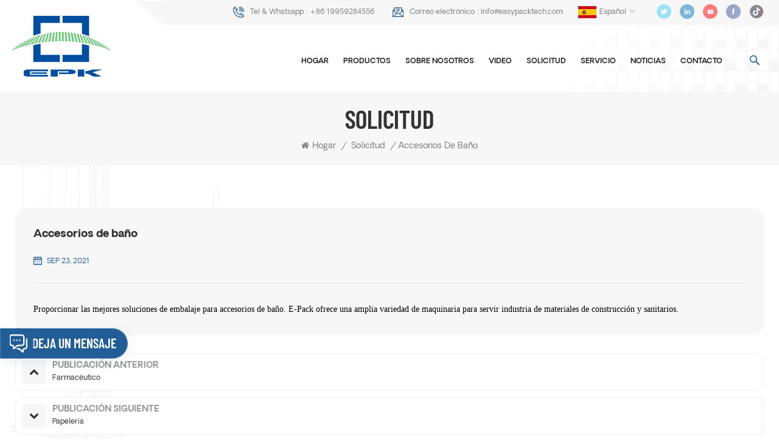

--- FILE ---
content_type: text/html; charset=UTF-8
request_url: https://es.easypacktech.com/bathroom-accessories_n42
body_size: 7920
content:
<!DOCTYPE html PUBLIC "-//W3C//DTD XHTML 1.0 Transitional//EN" "http://www.w3.org/TR/xhtml1/DTD/xhtml1-transitional.dtd">
<html xmlns="http://www.w3.org/1999/xhtml">
<head>
<meta http-equiv="X-UA-Compatible" content="IE=edge">
<meta name="viewport" content="width=device-width, initial-scale=1.0, user-scalable=no">
<meta http-equiv="Content-Type" content="text/html; charset=utf-8" />
<meta http-equiv="X-UA-Compatible" content="IE=edge,Chrome=1" />
<meta http-equiv="X-UA-Compatible" content="IE=9" />
<meta http-equiv="Content-Type" content="text/html; charset=utf-8" />
<title>Accesorios De Baño-easypacktech.com</title>
<meta name="keywords" content="Accesorios de baño" />
<meta name="description" content="Proporcionar las mejores soluciones de embalaje para accesorios de baño. E-Pack ofrece una amplia variedad de maquinaria para servir industria de materiales de construcción y..." />
<meta name="google-site-verification" content="pJjSfsNiHPulOh2uy3tK5XyjiVdI6Wz-qFMhvSCESTo" /><!--    分享显示图片-->
 
<meta property="og:image" content="http://es.easypacktech.com/uploadfile/news/c4e45f6c3f0770216151cb6482c62a3a.jpg"/>
<link href="/uploadfile/userimg/5898ef3d7efbe462bff82f9f3bf802cf.ico" rel="shortcut icon"  />
<link rel="alternate" hreflang="en" href="https://www.easypacktech.com/bathroom-accessories_n42" />
<link rel="alternate" hreflang="de" href="https://de.easypacktech.com/bathroom-accessories_n42" />
<link rel="alternate" hreflang="ru" href="https://ru.easypacktech.com/bathroom-accessories_n42" />
<link rel="alternate" hreflang="it" href="https://it.easypacktech.com/bathroom-accessories_n42" />
<link rel="alternate" hreflang="es" href="https://es.easypacktech.com/bathroom-accessories_n42" />
<link rel="alternate" hreflang="ar" href="https://ar.easypacktech.com/bathroom-accessories_n42" />
<link rel="alternate" hreflang="ko" href="https://ko.easypacktech.com/bathroom-accessories_n42" />
<link rel="alternate" hreflang="th" href="https://th.easypacktech.com/bathroom-accessories_n42" />
<link rel="alternate" hreflang="vi" href="https://vi.easypacktech.com/bathroom-accessories_n42" />
<link rel="alternate" hreflang="hi" href="https://hi.easypacktech.com/bathroom-accessories_n42" />
<link rel="alternate" href="https://www.easypacktech.com/bathroom-accessories_n42" hreflang="x-default" />
<link type="text/css" rel="stylesheet" href="/template/css/bootstrap.css">
<link type="text/css" rel="stylesheet" href="/template/css/font-awesome.min.css">
<link type="text/css" rel="stylesheet" href="/template/css/style.css">

<script type="6489af3b55143a25ccc93a8b-text/javascript" src="/template/js/jquery-1.8.3.js"></script>
<script type="6489af3b55143a25ccc93a8b-text/javascript" src="/template/js/bootstrap.min.js"></script>
<script type="6489af3b55143a25ccc93a8b-text/javascript">
	//fixed-nav
	$(document).on("scroll",function(){
		if($(document).scrollTop()>20){ 
			$("header").removeClass("large").addClass("small");
		}
		else{
			$("header").removeClass("small").addClass("large");
		}
	});
</script>
<script type="6489af3b55143a25ccc93a8b-text/javascript" src="/js/front/common.js"></script>
<!--[if ie9]
<script src="/template/js/html5shiv.min.js"></script>
<script src="/template/js/respond.min.js"></script>
-->

<!--[if IE 8]>
    <script src="https://oss.maxcdn.com/libs/html5shiv/3.7.0/html5shiv.js"></script>
    <script src="https://oss.maxcdn.com/libs/respond.js/1.3.0/respond.min.js"></script>
<![endif]-->
<script type="6489af3b55143a25ccc93a8b-text/javascript">
    if( /Android|webOS|iPhone|iPad|iPod|BlackBerry|IEMobile|Opera Mini/i.test(navigator.userAgent) ) {
            $(function () {       
                $('.newm img').attr("style","");
                $(".newm img").attr("width","");
                $(".newm img").attr("height","");     

            })
    }
</script>
<style>
	  
       
     	.mainmenu>nav>ul>li{padding:0 10px;}
		.mainmenu>nav>ul>li>a{font-size:14px;}
		@media only screen and (max-width: 1600px){
			.mainmenu>nav>ul>li>a{font-size:12px;}
		}
      
</style>
<meta name="msvalidate.01" content="88396D79FDDB97420B2EC33E931A9005" />
<!-- Google Tag Manager -->
<script type="6489af3b55143a25ccc93a8b-text/javascript">(function(w,d,s,l,i){w[l]=w[l]||[];w[l].push({'gtm.start':
new Date().getTime(),event:'gtm.js'});var f=d.getElementsByTagName(s)[0],
j=d.createElement(s),dl=l!='dataLayer'?'&l='+l:'';j.async=true;j.src=
'https://www.googletagmanager.com/gtm.js?id='+i+dl;f.parentNode.insertBefore(j,f);
})(window,document,'script','dataLayer','GTM-MHK824G');</script>
<!-- End Google Tag Manager --></head>
<body>

<!-- Google Tag Manager (noscript) -->
<noscript><iframe src="https://www.googletagmanager.com/ns.html?id=GTM-MHK824G"
height="0" width="0" style="display:none;visibility:hidden"></iframe></noscript>
<!-- End Google Tag Manager (noscript) --><!--Start of Tawk.to Script-->
<script type="6489af3b55143a25ccc93a8b-text/javascript">
var Tawk_API=Tawk_API||{}, Tawk_LoadStart=new Date();
(function(){
var s1=document.createElement("script"),s0=document.getElementsByTagName("script")[0];
s1.async=true;
s1.src='https://embed.tawk.to/61543872d326717cb683ddda/1fgofp12b';
s1.charset='UTF-8';
s1.setAttribute('crossorigin','*');
s0.parentNode.insertBefore(s1,s0);
})();
</script>
<!--End of Tawk.to Script--><div class="fixed-search">
	<div class="theme-popover">
		  <div class="theme-popbod">
		  <div class="theme-poptit">
			  <a rel="nofollow" href="javascript:;" class="close">×</a>
		  </div>
		  <div class="top-search clearfix">
			<div class="header_search clearfix">
				<input name="search_keyword" onkeydown="if (!window.__cfRLUnblockHandlers) return false; javascript:enterIn(event);" type="text" class="form-control" placeholder="qué estás buscando?" data-cf-modified-6489af3b55143a25ccc93a8b-="">
				<span class="search_btn"><input type="submit" class="btn_search5 btn_search1" value="">
					<svg xmlns="http://www.w3.org/2000/svg" width="20" height="20" viewBox="0 0 20 20">
					  <path data-name="search icon" class="cls-1" d="M1477,37.429l-4.1-4.1a8.912,8.912,0,1,0-1.57,1.571l4.1,4.1Zm-17.78-9.54a6.67,6.67,0,1,1,6.67,6.667A6.674,6.674,0,0,1,1459.22,27.889Z" transform="translate(-1457 -19)"></path>
					</svg>
				</span>
			</div>
			</div>	
		  </div>
	  </div>
	<div class="theme-popover-mask"></div>
</div>

<header class="large">

<div class="header clearfix">
        <div id="logo">
            <a href="/" class="logo_img"><img src="/uploadfile/userimg/08b912c09c84ec9c70132d836b34dcd4.png" alt="E-pack Technology Co.,Ltd." /></a>

    </div>
    		<div class="wrapper">
				<nav id="main-nav">
					<ul class="first-nav">
						<li>
							<a href="/" target="_blank">Hogar</a>
						</li>
					</ul>
					<ul class="second-nav">
                                            <li><a href="/products">Productos</a>
                                                <ul class="nav_child">
                                                                                                        <li><a href="/filling-and-capping-machine_c15" title="Filling and Capping Machine">Filling and Capping Machine</a>
                                                                                                            </li>
                                                                                                        <li><a href="/shrink-tunnels_c1" title="Túneles retráctiles">Túneles retráctiles</a>
                                                                                                            </li>
                                                                                                        <li><a href="/labeling-machines_c12" title="máquinas de etiquetado
">máquinas de etiquetado
</a>
                                                                                                            </li>
                                                                                                        <li><a href="/roller-conveyors_c11" title="Transportador de rodillos">Transportador de rodillos</a>
                                                                                                            </li>
                                                                                                        <li><a href="/packaging-materials_c9" title="Materiales de embalaje">Materiales de embalaje</a>
                                                                                                            </li>
                                                                                                        <li><a href="/sealing-machines_c2" title="Máquinas de sellado">Máquinas de sellado</a>
                                                                                                            </li>
                                                                                                        <li><a href="/horizontal-packing-machines_c14" title="Horizontal Packing Machines">Horizontal Packing Machines</a>
                                                                                                            </li>
                                                                                                        <li><a href="/vertical-packaging-machines_c3" title="Máquinas de embalaje">Máquinas de embalaje</a>
                                                                                                            </li>
                                                                                                        <li><a href="/over-wrapping-machine_c5" title="Máquina de llenado y sellado">Máquina de llenado y sellado</a>
                                                                                                            </li>
                                                                                                        <li><a href="/packaging-equipment_c6" title="Equipo de envasado">Equipo de envasado</a>
                                                                                                                <ul>
                                                                                                                        <li><a href="/strapping-machines_c8" title="Máquinas flejadoras" >Máquinas flejadoras</a></li>
                                                                                                                        <li><a href="/pallet-wrappers_c10" title="Envolvedoras de paletas" >Envolvedoras de paletas</a></li>
                                                                                                                   </ul>
                                                                                                            </li>
                                                                                                        <li><a href="/more-packing-machine_c4" title="Máquina de impresión en offset">Máquina de impresión en offset</a>
                                                                                                            </li>
                                                                                                    </ul>
                                            </li>
                                                                                                                                    <li><a  href="/about-us_d1">Sobre nosotros</a>
                                                                                              </li>
                                                                                                                                     
                                            <li><a  href="/video_nc2">Video</a>
                                                                                            </li>
                                                                                                                                     
                                            <li><a  href="/application_nc3">Solicitud</a>
                                                                                            </li>
                                                                                                                                     
                                            <li ><a  href="/service_d5">Servicio</a>
                                                                                            </li>
                                                                                                                                     
                                            <li><a  href="/news_nc1">Noticias</a>
                                                                                            </li>
                                                                                        
                                                                                         
                                            <li ><a  href="/contact_d2">Contacto</a>
                                                                                            </li>
                                            					</ul>
					<ul class="select_contact">
						<li><a href="/contact_d2" class="main_more">Consigue una cotización</a></li>
					</ul>
					<ul class="select_lan clearfix">
						<li class="title">Seleccione el idioma <i class="fa fa-angle-double-down"></i></li>
                                                 
                                                <li><a href="https://es.easypacktech.com/bathroom-accessories_n42"><img src="/template/images/es.jpg" alt="español"><p>español</p></a></li>
                                                                                                                                                <li><a href="https://www.easypacktech.com/bathroom-accessories_n42"><img src="/template/images/en.jpg" alt="English"><p>English</p></a></li>
                                                                                                <li><a href="https://de.easypacktech.com/bathroom-accessories_n42"><img src="/template/images/de.jpg" alt="Deutsch"><p>Deutsch</p></a></li>
                                                                                                <li><a href="https://ru.easypacktech.com/bathroom-accessories_n42"><img src="/template/images/ru.jpg" alt="русский"><p>русский</p></a></li>
                                                                                                <li><a href="https://it.easypacktech.com/bathroom-accessories_n42"><img src="/template/images/it.jpg" alt="italiano"><p>italiano</p></a></li>
                                                                                                <li><a href="https://ar.easypacktech.com/bathroom-accessories_n42"><img src="/template/images/ar.jpg" alt="العربية"><p>العربية</p></a></li>
                                                                                                <li><a href="https://ko.easypacktech.com/bathroom-accessories_n42"><img src="/template/images/ko.jpg" alt="한국의"><p>한국의</p></a></li>
                                                                                                <li><a href="https://th.easypacktech.com/bathroom-accessories_n42"><img src="/template/images/th.jpg" alt="ไทย"><p>ไทย</p></a></li>
                                                                                                <li><a href="https://vi.easypacktech.com/bathroom-accessories_n42"><img src="/template/images/vi.jpg" alt="Tiếng Việt"><p>Tiếng Việt</p></a></li>
                                                                                                <li><a href="https://hi.easypacktech.com/bathroom-accessories_n42"><img src="/template/images/hi.jpg" alt="हिंदी"><p>हिंदी</p></a></li>
                                                					</ul>
				</nav>
				
				<a class="toggle">
					<span></span>
					<span></span>
					<span></span>
				</a>
		</div>	
		<div class="head_right clearfix">
            			<div class="head_top clearfix">
				<ul class="social_icons">
                                      
                                      
                                      
                                    <li><a href="https://twitter.com/Epacktech" target="_blank" rel="nofollow"><img src="/uploadfile/friendlink/b8b955aeb4ea9aaa33f46f8b81a9e6eb.png" alt="Twitter"></a></li>
                                      
                                    <li><a href="https://www.linkedin.com/company/77170020/admin/" target="_blank" rel="nofollow"><img src="/uploadfile/friendlink/6a999c9005a5b2eb6f8613619dc40469.png" alt="Linkedin"></a></li>
                                      
                                    <li><a href="https://www.youtube.com/channel/UCSbIJvljdjSEAUU-PqG4lyw" target="_blank" rel="nofollow"><img src="/uploadfile/friendlink/59e6c5c4c27653f04b935967a6f91aed.png" alt="YouTube"></a></li>
                                      
                                    <li><a href="https://www.facebook.com/profile.php?id=61559654522484" target="_blank" rel="nofollow"><img src="/uploadfile/friendlink/f25e11f7cbecb0f54f5f1a959a003ebd.png" alt="Facebook"></a></li>
                                      
                                    <li><a href="http:///" target="_blank" rel="nofollow"><img src="/uploadfile/friendlink/5c47db151a8d045b581f0e59691d7420.png" alt="Tiktok"></a></li>
                                                                        				</ul>

				<ul class="language">
					<li>
						<div class="menu">
                                                     
                                                    <em class="menu-title"><span>Idioma : </span><img src="/template/images/es.jpg" alt="español"><p>español<i></i></p></em>
                                                                                                        <ul class="menu-dropdown">
                                                         
                                                        <li><a href="https://es.easypacktech.com/bathroom-accessories_n42"><img src="/template/images/es.jpg" alt="español"><p>español</p></a></li>
                                                                                                                                                                        <li><a href="https://www.easypacktech.com/bathroom-accessories_n42"><img src="/template/images/en.jpg" alt="English"><p>English</p></a></li>
                                                                                                                <li><a href="https://de.easypacktech.com/bathroom-accessories_n42"><img src="/template/images/de.jpg" alt="Deutsch"><p>Deutsch</p></a></li>
                                                                                                                <li><a href="https://ru.easypacktech.com/bathroom-accessories_n42"><img src="/template/images/ru.jpg" alt="русский"><p>русский</p></a></li>
                                                                                                                <li><a href="https://it.easypacktech.com/bathroom-accessories_n42"><img src="/template/images/it.jpg" alt="italiano"><p>italiano</p></a></li>
                                                                                                                <li><a href="https://ar.easypacktech.com/bathroom-accessories_n42"><img src="/template/images/ar.jpg" alt="العربية"><p>العربية</p></a></li>
                                                                                                                <li><a href="https://ko.easypacktech.com/bathroom-accessories_n42"><img src="/template/images/ko.jpg" alt="한국의"><p>한국의</p></a></li>
                                                                                                                <li><a href="https://th.easypacktech.com/bathroom-accessories_n42"><img src="/template/images/th.jpg" alt="ไทย"><p>ไทย</p></a></li>
                                                                                                                <li><a href="https://vi.easypacktech.com/bathroom-accessories_n42"><img src="/template/images/vi.jpg" alt="Tiếng Việt"><p>Tiếng Việt</p></a></li>
                                                                                                                <li><a href="https://hi.easypacktech.com/bathroom-accessories_n42"><img src="/template/images/hi.jpg" alt="हिंदी"><p>हिंदी</p></a></li>
                                                                                                            </ul>
						</div>
					</li>
				</ul>

				<ul class="head_con">
                                                                         
                                    <li>
                                            <div class="icon" style="background-position: 0px 0;"></div>
                                            <p>Tel & Whatsapp : <a rel="nofollow" href="tel:+86 19959284556">+86 19959284556</a></p>
                                    </li>
                                                                                                             
                                    <li>
                                            <div class="icon" style="background-position: -24px 1px;"></div>
                                            <p>Correo electrónico : <a rel="nofollow" target="_blank" href="mailto:info@easypacktech.com">info@easypacktech.com</a></p>
                                    </li>
                                    				</ul>		
			</div>
            			<div class="search_btn hidden"><a class="search-info" rel="nofollow" href="javascript:;"><i></i></a></div>
			<div class="header_pc_search clearfix">
				<input name="search_keyword4" onkeydown="if (!window.__cfRLUnblockHandlers) return false; javascript:enterIn2(event);" type="text" class="form-control" placeholder="¿Qué podemos ayudarte a encontrar??" data-cf-modified-6489af3b55143a25ccc93a8b-="">
				<input type="submit" class="search_btn btn_search7 btn_search4" value="">
			</div>
			<div class="mainmenu-area">
						<div class="mainmenu-left visible-lg visible-md">
							<div class="mainmenu">
								<nav>
									<ul class="clearfix">
                                                                                                                    <li ><a href="/">Hogar</a></li>
                                                                            <li class="product_vmegamenu "><a href="/products">Productos</a>
                                                                                
                                                                                <ul class="vmegamenu">
                                                                                                                                                                        <li >
                                                                                            <a href="/filling-and-capping-machine_c15" title="Filling and Capping Machine" class="title">Filling and Capping Machine</a>
                                                                                                                                                                                </li>
                                                                                                                                                                        <li >
                                                                                            <a href="/shrink-tunnels_c1" title="Túneles retráctiles" class="title">Túneles retráctiles</a>
                                                                                                                                                                                </li>
                                                                                                                                                                        <li >
                                                                                            <a href="/labeling-machines_c12" title="máquinas de etiquetado
" class="title">máquinas de etiquetado
</a>
                                                                                                                                                                                </li>
                                                                                                                                                                        <li >
                                                                                            <a href="/roller-conveyors_c11" title="Transportador de rodillos" class="title">Transportador de rodillos</a>
                                                                                                                                                                                </li>
                                                                                                                                                                        <li >
                                                                                            <a href="/packaging-materials_c9" title="Materiales de embalaje" class="title">Materiales de embalaje</a>
                                                                                                                                                                                </li>
                                                                                                                                                                        <li >
                                                                                            <a href="/sealing-machines_c2" title="Máquinas de sellado" class="title">Máquinas de sellado</a>
                                                                                                                                                                                </li>
                                                                                                                                                                        <li >
                                                                                            <a href="/horizontal-packing-machines_c14" title="Horizontal Packing Machines" class="title">Horizontal Packing Machines</a>
                                                                                                                                                                                </li>
                                                                                                                                                                        <li >
                                                                                            <a href="/vertical-packaging-machines_c3" title="Máquinas de embalaje" class="title">Máquinas de embalaje</a>
                                                                                                                                                                                </li>
                                                                                                                                                                        <li >
                                                                                            <a href="/over-wrapping-machine_c5" title="Máquina de llenado y sellado" class="title">Máquina de llenado y sellado</a>
                                                                                                                                                                                </li>
                                                                                                                                                                        <li class="has-menu">
                                                                                            <a href="/packaging-equipment_c6" title="Equipo de envasado" class="title">Equipo de envasado</a>
                                                                                                                                                                                        <ul class="vmegamenu02">
                                                                                                                                                                                                <li><a href="/strapping-machines_c8" title="Máquinas flejadoras">Máquinas flejadoras</a></li>
                                                                                                                                                                                                <li><a href="/pallet-wrappers_c10" title="Envolvedoras de paletas">Envolvedoras de paletas</a></li>
                                                                                                                                                                                            </ul>
                                                                                                                                                                                </li>
                                                                                                                                                                        <li >
                                                                                            <a href="/more-packing-machine_c4" title="Máquina de impresión en offset" class="title">Máquina de impresión en offset</a>
                                                                                                                                                                                </li>
                                                                                    	
                                                                                </ul>
                                                                            </li>
                                                                                                                                                         
                                                                            <li class=""><a  href="/about-us_d1">Sobre nosotros</a>
                                                                                                                                                            </li>   
                                                                                                                                                                                                                                     
                                                                            <li ><a  href="/video_nc2">Video</a>
                                                                                                                                                            </li> 
                                                                                                                                                                                                                                     
                                                                            <li ><a  href="/application_nc3">Solicitud</a>
                                                                                                                                                            </li> 
                                                                                                                                                                                                                                     
                                                                            <li class=""><a  href="/service_d5">Servicio</a>
                                                                                                                                                            </li>   
                                                                                                                                                                                                                                     
                                                                            <li ><a  href="/news_nc1">Noticias</a>
                                                                                                                                                            </li> 
                                                                                                                                                        
                                                                                                                                                         
                                                                            <li class=""><a  href="/contact_d2">Contacto</a>
                                                                                                                                                            </li>   
                                                                                                                                                                                                                                                                                                                                                                                                                                                                                                                                                                                                                                                                                                                                                                                                                                                                                                                                                                                                                                                                                                                                                                                                                                                                                                                                                                                                                                                                                                                                                                                                                                                                                                                                                                                                                                                                                                                                                                                                                                                                                                									</ul>
								</nav>
							</div>
						</div>
					</div>
		</div>
</div>

</header>

<div class="height"></div><div class="page_banner">
    <div class="ovrly"></div>
    

    <div class="breadcrumb clearfix">
        <div class="container">
            <div class="row">
                <div class="main_title">
                    <em>Solicitud</em>
                </div>
                <div class="bread_right">
                    <a class="home" href="/" title="Return to Home"><i class="fa fa-home"></i>Hogar</a>
                                                            <i>/</i>
                    <h2><a href="/application_nc3">Solicitud</a></h2>
                    <i>/</i><h2>Accesorios de baño</h2>
                                    </div>
            </div>
        </div>
    </div>
</div>
<div class="page_section clearfix">
    <div class="container">
	<div class="row">
           
                <div class="news_detail_info clearfix">
                    <div class="news_detail_title">
                        <em class="title">Accesorios de baño</em>
                                                <span class="page_date">Sep 23, 2021</span>
                                            </div>
                    <div class="txt newm">
                        <span style="font-family:Tahoma;font-size:14px;color:#000000;">Proporcionar las mejores soluciones de embalaje para accesorios de baño. E-Pack ofrece una amplia variedad de maquinaria para servir</span><span style="font-family:Tahoma;font-size:14px;color:#000000;"></span><span style="font-family:Tahoma;font-size:14px;color:#000000;"> industria de materiales de construcción y sanitarios.</span>                    </div>
                    
                </div>     
                <ul class="navigation clearfix">
                                        <li class="prev_post">
                            <a href="/pharmaceutical_n43">
                                    <span class="meta_nav">Publicación anterior</span>
                                    <p class="post_title">Farmacéutico</p>
                            </a>
                    </li>
                                                            <li class="next_post">
                            <a href="/stationery_n45">
                                    <span class="meta_nav">Publicación siguiente</span>
                                    <p class="post_title">Papelería</p>
                            </a>
                    </li>
                                    </ul>                

	</div>
    </div>
</div>
<div class="footer clearfix">
    <div class="foot_bg" style="background-image: url('/template/images/bg_footer.jpg')"><div class="ovrly"></div></div>
    <div class="container">
        <div class="row">
            <div class="fot_con clearfix">
                <div class="fot_logo">
                    <a href="/"><img src="/uploadfile/userimg/08b912c09c84ec9c70132d836b34dcd4.png" alt="E-pack Technology Co.,Ltd."></a>
                    <p>E-pack Technology Co.,Ltd.</p>
                </div>
                <ul class="list">
                                            <li>
                            <div class="icon" style="background-position:0 -152px;"></div>
                            <p>Dirección : Huiyuan Building 1808, No.318 Zhonglinli, Haicang district, Xiamen, CN, 361026</p>
                        </li>
                                                                                                                    <li>
                                <div class="icon" style="background-position:-59px -153px;"></div>
                                <p>Tel : <a rel="nofollow" target="_blank" href="tel:+86 19959284556">+86 19959284556</a></p>
                            </li>
                                                                                                                                            <li>
                                <div class="icon" style="background-position:-30px -153px;"></div>
                                <p>Correo electrónico : <a rel="nofollow" target="_blank" href="mailto:info@easypacktech.com">info@easypacktech.com</a></p>
                            </li>
                                                                
                </ul>
            </div>
                            <div id="right_column" class="fot_nav clearfix">
                    <section id="blockbestsellers" class="block products_block column_box">
                        <div class="fot_title"><em>necesitas ayuda</em><span></span><i class="column_icon_toggle icon-plus-sign"></i></div>
                        <div class="block_content toggle_content">
                            <ul class="clearfix">
                                                                        <li><a href="/">Hogar</a></li>
                                                                                <li><a href="/products">Productos</a></li>
                                                                                <li><a href="/about-us_d1">Sobre nosotros</a></li>
                                                                                <li><a href="/videos_nc2">Video</a></li>
                                                                                <li><a href="/application_nc3">Solicitud</a></li>
                                                                                <li><a href="/service_nc5">Servicio</a></li>
                                                                                <li><a href="/news_nc1">Noticias</a></li>
                                                                                <li><a href="/contact_d2">Contacto</a></li>
                                                                    </ul>
                        </div>
                    </section>
                </div>
                                    <div id="right_column" class="fot_tag clearfix">
                        <section id="blockbestsellers" class="block products_block column_box">
                            <div class="fot_title"><em>Etiquetas calientes</em><span></span><i class="column_icon_toggle icon-plus-sign"></i></div>
                            <div class="block_content toggle_content">
                                <ul class="clearfix">
                                                                            <li><a href="/shrink-wrap-tunnel-machine_sp">máquina de túnel de envoltura retráctil</a></li>
                                                                            <li><a href="/steam-shrink-tunnel_sp">Túnel de encogimiento de vapor</a></li>
                                                                            <li><a href="/shrinking-tunnel-machine_sp">máquina de túnel retráctil</a></li>
                                                                            <li><a href="/shrink-wrapping-machine_sp">máquina de embalaje retráctil</a></li>
                                                                            <li><a href="/skate-wheel-conveyor_sp">transportador de ruedas de patines</a></li>
                                                                            <li><a href="/flexible-roller-conveyor_sp">transportador de rodillos flexible</a></li>
                                                                            <li><a href="/gravity-conveyor-system_sp">Sistema de transporte por gravedad</a></li>
                                                                            <li><a href="/pet-shrink-sleeve_sp">manga retráctil para mascotas</a></li>
                                                                            <li><a href="/shrink-wrap-sleeves_sp">mangas de envoltura retráctil</a></li>
                                                                    </ul>
                            </div>
                        </section>
                    </div>
                
                <div class="fot_message clearfix hidden-xs">
                    <div class="fot_title"><em>Deja un mensaje</em></div>
                    <div class="send_column">
                        <div class="text">Si está interesado en nuestros productos y desea conocer más detalles, deje un mensaje aquí, le responderemos lo antes posible.</div>
                        <form id="email_form2" name="email_form2" method="post" action="/inquiry/addinquiry">
                            <input type="hidden"  value="Get A Quote"  name="msg_title" />
                            <ul class="clearfix">
                                <li>
                                    <span class="ms_e"><input type="text" name="msg_email" id="msg_email" class="meInput" placeholder="* Tu correo electrónico : "></span>
                                </li>
                                <li>
                                    <span class="ms_p"><input type="text" name="msg_tel" id="msg_phone" class="meInput" placeholder="Tel /WhatsApp"></span>
                                </li>
                                <li class=" meText">
                                    <span class="ms_m"><textarea type="text" name="msg_content" id="meText" placeholder="* Ingrese los detalles del producto (como color, tamaño, materiales, etc.) y otros requisitos específicos para recibir una cotización precisa."></textarea></span>
                                </li>
                                                                <div class="clearfix"></div>

                            </ul>
                            <input type="submit" value="Entregar" class="main_more google_genzong">
                        </form>
                    </div>
                </div>
                    </div>
    </div>
    <div class="footer-bottom clearfix">
        <div class="container">
            <div class="row">
                                    <div class="left clearfix">
                                                    <div class="fot_code"><img src="/uploadfile/single/47d111d4407dacf3618208de04d83c55.png" alt="Escanear a wechat"></div>
                        
                        <div class="column">
                            <ul class="social_icons">
                                                                                                                                            <li><a href="https://twitter.com/Epacktech" target="_blank" rel="nofollow"><img src="/uploadfile/friendlink/b8b955aeb4ea9aaa33f46f8b81a9e6eb.png" alt="Twitter"></a></li>
                                                                            <li><a href="https://www.linkedin.com/company/77170020/admin/" target="_blank" rel="nofollow"><img src="/uploadfile/friendlink/6a999c9005a5b2eb6f8613619dc40469.png" alt="Linkedin"></a></li>
                                                                            <li><a href="https://www.youtube.com/channel/UCSbIJvljdjSEAUU-PqG4lyw" target="_blank" rel="nofollow"><img src="/uploadfile/friendlink/59e6c5c4c27653f04b935967a6f91aed.png" alt="YouTube"></a></li>
                                                                            <li><a href="https://www.facebook.com/profile.php?id=61559654522484" target="_blank" rel="nofollow"><img src="/uploadfile/friendlink/f25e11f7cbecb0f54f5f1a959a003ebd.png" alt="Facebook"></a></li>
                                                                            <li><a href="http:///" target="_blank" rel="nofollow"><img src="/uploadfile/friendlink/5c47db151a8d045b581f0e59691d7420.png" alt="Tiktok"></a></li>
                                                                                                </ul>
                            <div class="fot_link">
                                <a href="/blog">Blog</a>   |    <a href="/sitemap.html">Mapa del sitio</a>   |    <a href="/sitemap.xml">XML</a>   |    <a href="/privacy-policy_d4">Política de privacidad</a>
                            </div>
                        </div>
                    </div>
                                <div class="copy">
                    Derechos de autor © 2026 <span>E-pack Technology Co.,Ltd.</span>.Reservados todos los derechos.     |
                    <div class="foot_ipv6">
                        Compatible con red IPv6<img src="/template/images/ipv6.png" alt="">
                    </div>
                                                        </div>
            </div>
        </div>
    </div>
</div>

<a rel="nofollow" href="javascript:;" class="back_top"></a>

<div id="online_qq_layer">
    <div id="online_qq_tab">
        <div id="floatShow" rel="nofollow" href="javascript:void(0);">
            <p>Deja un mensaje</p><i></i>
            <div class="animated-circles">
                <div class="circle c-1"></div>
                <div class="circle c-2"></div>
                <div class="circle c-3"></div>
            </div>
        </div>
        <a id="floatHide" rel="nofollow" href="javascript:void(0);" ><i></i></a>
    </div>
    <div id="onlineService" >
        <div class="online_form">
            <div class="i_message_inquiry">
                <em class="title">Deja un mensaje</em>
                <div class="inquiry">
                    <form id="email_form1" name="email_form1" method="post" action="/inquiry/addinquiry">
                        <input type="hidden"  value="Leave A Message"  name="msg_title" />
                        <div class="text">Si está interesado en nuestros productos y desea conocer más detalles, deje un mensaje aquí, le responderemos lo antes posible.</div>
                        <div class="input-group">
                            <span class="ms_e"><input class="form-control" name="msg_email" id="msg_email" tabindex="10" type="text" placeholder="* Correo electrónico"></span>
                        </div>
                        <div class="input-group">
                            <span class="ms_p"><input class="form-control" name="msg_tel" id="phone" tabindex="10" type="text" placeholder="Tel/WhatsApp"></span>
                        </div>
                        <div class="input-group"  style="display: block;">
                            <span class="ms_m"><textarea name="msg_content" class="form-control" id="message" tabindex="13" placeholder="* Ingrese los detalles del producto (como color, tamaño, materiales, etc.) y otros requisitos específicos para recibir una cotización precisa."></textarea></span>
                        </div>
                                                <input type="submit" value="Entregar" class="main_more google_genzong">

                    </form>
                </div>
            </div>
        </div>
    </div>
</div>

<div class="fixed-contact">
    <ul class="item-list clearfix">
                                                <li class="online_p">
                    <div class="column">
                        <i class="icon"></i>
                        <a rel="nofollow" target="_blank" href="tel:+86 19959284556">+86 19959284556</a>
                    </div>
                </li>
                                                                    <li class="online_e">
                    <div class="column">
                        <i class="icon"></i>
                        <a rel="nofollow" target="_blank" href="mailto:info@easypacktech.com">info@easypacktech.com</a>
                    </div>
                </li>
                                                                    <li class="online_w">
                    <div class="column">
                        <i class="icon"></i>
                                                    <a rel="nofollow" target="_blank" href="https://api.whatsapp.com/send?phone=+86 19959284556&text=Hello" >
                                +86 19959284556</a>
                    </div>
                </li>
                                                <li class="online_code">
                <div class="column">
                    <i class="icon"></i>
                    <a>
                        <p>Escanear a wechat :</p><img src="/uploadfile/single/47d111d4407dacf3618208de04d83c55.png" alt="Escanear a wechat" />
                    </a>
                </div>
            </li>
            </ul>
</div>


<div class="mobile_nav clearfix">
    <a href="/"><i style="background-position: -323px -160px"></i><p>Hogar</p></a>
    <a href="/products"><i style="background-position: -366px -160px"></i><p>Productos</p></a>

                        <a rel="nofollow" target="_blank" href="https://api.whatsapp.com/send?phone=+86 19959284556&text=Hello" >
            <i style="background-position: -283px -160px"></i><p>whatsapp</p></a>
        </div>



<script type="6489af3b55143a25ccc93a8b-text/javascript" src="/template/js/wow.min.js"></script>
<script type="6489af3b55143a25ccc93a8b-text/javascript" src="/template/js/demo.js"></script>
<script type="6489af3b55143a25ccc93a8b-text/javascript" src="/template/js/inner-page.js"></script>
<script type="6489af3b55143a25ccc93a8b-text/javascript">
    $(document).ready(function() {
        $('.sp-wrap').smoothproducts();
    });
</script>
<script type="6489af3b55143a25ccc93a8b-text/javascript">
    smoothScroll.init();
    var rellax = new Rellax('.rellax')
</script>
<script type="6489af3b55143a25ccc93a8b-text/javascript">
    baguetteBox.run('.tz-gallery');
</script>
<script type="6489af3b55143a25ccc93a8b-text/javascript">
    (function($) {
        var $nav = $('#main-nav');
        var $toggle = $('.toggle');
        var defaultData = {
            maxWidth: false,
            customToggle: $toggle,
            levelTitles: true
        };

        // we'll store our temp stuff here
        var $clone = null;
        var data = {};

        // calling like this only for demo purposes

        const initNav = function(conf) {
            if ($clone) {
                // clear previous instance
                $clone.remove();
            }

            // remove old toggle click event
            $toggle.off('click');

            // make new copy
            $clone = $nav.clone();

            // remember data
            $.extend(data, conf)

            // call the plugin
            $clone.hcMobileNav($.extend({}, defaultData, data));
        }

        // run first demo
        initNav({});

        $('.actions').find('a').on('click', function(e) {
            e.preventDefault();

            var $this = $(this).addClass('active');
            var $siblings = $this.parent().siblings().children('a').removeClass('active');

            initNav(eval('(' + $this.data('demo') + ')'));
        });
    })(jQuery);
</script>

<script type="6489af3b55143a25ccc93a8b-text/javascript">
    $('#bootstrap-touch-slider').bsTouchSlider();
</script>


<script src="/cdn-cgi/scripts/7d0fa10a/cloudflare-static/rocket-loader.min.js" data-cf-settings="6489af3b55143a25ccc93a8b-|49" defer></script><script defer src="https://static.cloudflareinsights.com/beacon.min.js/vcd15cbe7772f49c399c6a5babf22c1241717689176015" integrity="sha512-ZpsOmlRQV6y907TI0dKBHq9Md29nnaEIPlkf84rnaERnq6zvWvPUqr2ft8M1aS28oN72PdrCzSjY4U6VaAw1EQ==" data-cf-beacon='{"version":"2024.11.0","token":"d79ed0ddb34f4b6a881e3bf955d6228b","r":1,"server_timing":{"name":{"cfCacheStatus":true,"cfEdge":true,"cfExtPri":true,"cfL4":true,"cfOrigin":true,"cfSpeedBrain":true},"location_startswith":null}}' crossorigin="anonymous"></script>
</body>
</html>


--- FILE ---
content_type: text/css
request_url: https://es.easypacktech.com/template/css/style.css
body_size: 39286
content:
/*reset*/
:focus{outline:0;}
body,ul,img,input,dl,dd,tr,th,td{margin:0;padding:0;}
em{font-style:normal;}
img{border:none;max-width:100%;}
a{text-decoration:none;color:#333;}
input{padding:0px;vertical-align: middle;line-height: normal;border:none;} 
body{overflow-x:hidden;}
button::-moz-focus-inner,input[type="reset"]::-moz-focus-inner,input[type="button"]::-moz-focus-inner,input[type="submit"]::-moz-focus-inner,input[type="file"]>input[type="button"]::-moz-focus-inner{border:none;padding:0;}
a:focus {outline: none;}
iframe{max-width:100%;}
video{max-width: 100%;}
.map iframe{width:100%;}
p{margin:5px;}

/*share*/
body{font-size:16px;font-family:'OakesGrotesk', Helvetica, sans-serif;color:#333;background:#fff;}
.bold{font-weight:bold;}
.fontRed{color:red;}
.clearfix:before, .clearfix:after{content:" ";display:table;}
.clearfix:after{clear:both;}
b, strong{font-family:'OakesGrotesk bold';font-weight: normal;}
#powerby{color: #808080;font-size: 12px;}
#powerby a:hover{color: #fff;}

@media only screen and (max-width: 768px) {
	.row{margin:0;}
}

*:link,*:visited,*:hover,*:active,*:focus{
 transition:color .30s linear, background-color .30s linear, border-color .30s linear,opacity .30s linear,background-image .30s linear;
 -webkit-transition:color .30s linear, background-color .30s linear, border-color .30s linear,opacity .30s linear,background-image .30s linear;}

@font-face {
    font-family: 'OakesGrotesk';
    src:url(../font/OakesGrotesk.eot);
    src: url(../font/OakesGrotesk.eot?#iefix) format('embedded-opentype'),
	 url(../font/OakesGrotesk.woff) format('woff'),
	 url(../font/OakesGrotesk.woff2) format('woff2'),
	 url(../font/OakesGrotesk.ttf) format('truetype');
    font-weight: normal;
    font-style: normal;
}
@font-face {
    font-family: 'OakesGrotesk semibold';
    src:url(../font/OakesGroteskSemiBold.eot);
    src: url(../font/OakesGroteskSemiBold.eot?#iefix) format('embedded-opentype'),
	 url(../font/OakesGroteskSemiBold.woff) format('woff'),
	 url(../font/OakesGroteskSemiBold.woff2) format('woff2'),
	 url(../font/OakesGroteskSemiBold.ttf) format('truetype');
    font-weight: normal;
    font-style: normal;
}
@font-face {
    font-family: 'OakesGrotesk bold';
    src:url(../font/OakesGroteskBold.eot);
    src: url(../font/OakesGroteskBold.eot?#iefix) format('embedded-opentype'),
	 url(../font/OakesGroteskBold.woff) format('woff'),
	 url(../font/OakesGroteskBold.woff2) format('woff2'),
	 url(../font/OakesGroteskBold.ttf) format('truetype');
    font-weight: normal;
    font-style: normal;
}
@font-face {
    font-family: 'BarlowCondensed';
    src:url(../font/BarlowCondensed.eot);
    src: url(../font/BarlowCondensed.eot?#iefix) format('embedded-opentype'),
	 url(../font/BarlowCondensed.woff) format('woff'),
	 url(../font/BarlowCondensed.woff2) format('woff2'),
	 url(../font/BarlowCondensed.ttf) format('truetype');
    font-weight: normal;
    font-style: normal;
}

/*nav*/
.nav_content{position:relative;z-index:10;}
header .wrapper{display:none;}
.wrapper .toggle{float:right;width:56px;height:68px;cursor:pointer;color:#fff;text-decoration:none;font-size:14px;text-indent:-9999em;line-height:24px;font-size:1px;display:block;text-align:center;}

html.hc-yscroll {
	overflow-y: scroll
}
body.hc-nav-open {
	position: fixed;
	width: 100%;
	min-height: 100%
}
.hc-mobile-nav {
	display: none;
	position: fixed;
	top: 0;
	height: 100%;
	z-index: 9999999999;
	overscroll-behavior: none
}
.hc-mobile-nav.is-ios * {
	cursor: pointer !important
}
.hc-mobile-nav .nav-container {
	position: fixed;
	z-index: 99999999;
	top: 0;
	width: 240px;
	max-width: 100%;
	height: 100%;
	transition: transform .4s ease
}
.hc-mobile-nav .nav-wrapper {
	width: 100%
}
.hc-mobile-nav .nav-wrapper.nav-wrapper-1 {
	position: static;
	height: 100%;
	overflow: scroll;
	overflow-x: visible;
	overflow-y: auto
}
.hc-mobile-nav ul {
	list-style: none;
	margin: 0;
	padding: 0
}
.hc-mobile-nav li {
	position: relative;
	display: block
}
.hc-mobile-nav li.level-open>.nav-wrapper {
	visibility: visible
}
.hc-mobile-nav input[type="checkbox"] {
	display: none
}
.hc-mobile-nav label {
	position: absolute;
	top: 0;
	left: 0;
	right: 0;
	bottom: 0;
	z-index: 10;
	cursor: pointer
}
.hc-mobile-nav a {
	position: relative;
	display: block;
	box-sizing: border-box;
	cursor: pointer
}
.hc-mobile-nav a, .hc-mobile-nav a:hover {
	text-decoration: none
}
.hc-mobile-nav.disable-body:not(.nav-open)::after {
	pointer-events: none
}
.hc-mobile-nav.disable-body::after, .hc-mobile-nav.disable-body .nav-wrapper::after {
	content: '';
	position: fixed;
	z-index: 9990;
	top: 0;
	left: 0;
	right: 0;
	bottom: 0;
	width: 100%;
	height: 100%;
	overscroll-behavior: none;
	visibility: hidden;
	opacity: 0;
	transition: visibility 0s ease .4s, opacity .4s ease
}
.hc-mobile-nav.disable-body.nav-open::after, .hc-mobile-nav.disable-body .sub-level-open::after {
	visibility: visible;
	opacity: 1;
	transition-delay: .05s
}
.hc-mobile-nav.nav-levels-expand .nav-wrapper::after {
	display: none
}
.hc-mobile-nav.nav-levels-expand ul .nav-wrapper {
	min-width: 0;
	max-height: 0;
	overflow: hidden;
	transition: height 0s ease .4s
}
.hc-mobile-nav.nav-levels-expand .level-open>.nav-wrapper {
	max-height: none
}
.hc-mobile-nav.nav-levels-overlap ul .nav-wrapper {
	position: absolute;
	z-index: 9999;
	top: 0;
	height: 100%;
	visibility: hidden;
	transition: visibility 0s ease .4s, transform .4s ease
}
.hc-mobile-nav.nav-levels-overlap ul ul {
	height: 100%;
	overflow: scroll;
	overflow-x: visible;
	overflow-y: auto
}
.hc-mobile-nav.nav-levels-overlap ul li.nav-parent {
	position: static
}
.hc-mobile-nav.nav-levels-overlap ul li.level-open>.nav-wrapper {
	visibility: visible;
	transition: transform .4s ease
}
.hc-mobile-nav.side-left {
	left: 0
}
.hc-mobile-nav.side-left .nav-container {
	left: 0;
	transform: translate3d(-100%, 0, 0)
}
.hc-mobile-nav.side-left.nav-levels-overlap li.level-open>.nav-wrapper {
	transform: translate3d(-40px, 0, 0)
}
.hc-mobile-nav.side-left.nav-levels-overlap li .nav-wrapper {
	left: 0;
	transform: translate3d(-100%, 0, 0)
}
.hc-mobile-nav.side-right {
	right: 0
}
.hc-mobile-nav.side-right .nav-container {
	right: 0;
	transform: translate3d(100%, 0, 0)
}
.hc-mobile-nav.side-right.nav-levels-overlap li.level-open>.nav-wrapper {
	transform: translate3d(40px, 0, 0)
}
.hc-mobile-nav.side-right.nav-levels-overlap li .nav-wrapper {
	right: 0;
	transform: translate3d(100%, 0, 0)
}
.hc-mobile-nav.nav-open .nav-container {
	transform: translate3d(0, 0, 0)
}
.hc-nav-trigger {
	position: absolute;
	cursor: pointer;
	display: none;
	top: 20px;
	z-index: 9980;
	min-height: 24px
}
.hc-nav-trigger span {
	width: 30px;
	top: 50%;
	transform: translateY(-50%);
	transform-origin: 50% 50%
}
.hc-nav-trigger span, .hc-nav-trigger span::before, .hc-nav-trigger span::after {
	position: absolute;
	left: 0;
	height: 4px;
	background: #34495E;
	transition: all .2s ease
}
.hc-nav-trigger span::before, .hc-nav-trigger span::after {
	content: '';
	width: 100%
}
.hc-nav-trigger span::before {
	top: -10px
}
.hc-nav-trigger span::after {
	bottom: -10px
}
.hc-nav-trigger.toggle-open span {
	background: rgba(0,0,0,0);
	transform: rotate(45deg)
}
.hc-nav-trigger.toggle-open span::before {
	transform: translate3d(0, 10px, 0)
}
.hc-nav-trigger.toggle-open span::after {
	transform: rotate(-90deg) translate3d(10px, 0, 0)
}
.hc-mobile-nav::after, .hc-mobile-nav .nav-wrapper::after {
	background: rgba(0,0,0,0.5)
}
.hc-mobile-nav .nav-wrapper {z-index:2;background:#fafafa;}
.hc-mobile-nav.nav-open .nav-wrapper {
	box-shadow: 1px 0 2px rgba(0,0,0,0.2)
}
.hc-mobile-nav h2 {
	font-size: 14px;
	font-weight: normal;
	text-align: left;
	padding: 15px 17px;
	color: #333333;
	font-weight:600;
	text-transform:uppercase;
	margin-top:0;
	margin-bottom:0;
	background:rgba(0,0,0,0.05);
	border-bottom: 1px solid rgba(0,0,0,0.15);
	font-family:'OakesGrotesk bold';
}
.hc-mobile-nav a {
	padding: 10px 17px;
	font-size: 14px;
	color: #333;
	z-index: 1;
	background: rgba(0,0,0,0);
	border-bottom: 1px solid rgba(0,0,0,0.1);
	font-family:'OakesGrotesk';
}
.hc-mobile-nav:not(.touch-device) a:hover {
	background: #f2f2f2
}
.hc-mobile-nav li {
	text-align: left
}
.hc-mobile-nav li.nav-close a, .hc-mobile-nav li.nav-back a {
	background:rgba(0,0,0,0.05);background-size:100%;text-transform: uppercase;color:#808080;
}
.hc-mobile-nav li.nav-close a:hover, .hc-mobile-nav li.nav-back a:hover {
	background: rgba(0,0,0,0.2)
}
.hc-mobile-nav li.nav-parent a {
	padding-right: 58px
}
.hc-mobile-nav li.nav-close span, .hc-mobile-nav li.nav-parent span.nav-next, .hc-mobile-nav li.nav-back span {
	position: absolute;
	top: 0;
	right: 0;
	width:45px;
	height:100%;
	text-align: center;
	cursor: pointer;
	transition: background .2s ease;
	display:flex;flex-direction:column;justify-content:center;align-items:center;
}
.hc-mobile-nav li.nav-close span::before, .hc-mobile-nav li.nav-close span::after {
	content:'';display:inline-block;background:#4d4d4d;width:20px;height:2px;margin:2px 0;
}
.hc-mobile-nav li.nav-close span::before {
	transform:rotate(45deg) translate(4px,0px);-webkit-transform:rotate(45deg) translate(4px,0px);
}
.hc-mobile-nav li.nav-close span::after {
	transform:rotate(-45deg) translate(4px,0px);-webkit-transform:rotate(-45deg) translate(4px,0px);
}
.hc-mobile-nav span.nav-next::before, .hc-mobile-nav li.nav-back span::before {
	content: '';
	position: absolute;
	top: 50%;
	left: 50%;
	width: 8px;
	height: 8px;
	margin-left: -2px;
	box-sizing: border-box;
	border-top: 2px solid #808080;
	border-left: 2px solid #808080;
	transform-origin: center
}
.hc-mobile-nav span.nav-next::before {
	transform: translate(-50%, -50%) rotate(135deg)
}
.hc-mobile-nav li.nav-back span::before {
	transform: translate(-50%, -50%) rotate(-45deg)
}
.hc-mobile-nav.side-right span.nav-next::before {
	margin-left: 0;
	margin-right: -2px;
	transform: translate(-50%, -50%) rotate(-45deg)
}
.hc-mobile-nav.side-right li.nav-back span::before {
	margin-left: 0;
	margin-right: -2px;
	transform: translate(-50%, -50%) rotate(135deg)
}

#main-nav {
	display: none
}
header {
	position: relative;
	padding: 50px 0 20px
}
header .git svg {
	width: 15px;
	height: 15px;
	fill: #fffce1;
	position: relative;
	top: 2px;
	padding: 0 10px;
	margin-right: 10px;
	border-right: 1px solid #4daabb;
	transition: border-color .15s ease-in-out
}
header .toggle {
	position: absolute;
	cursor: pointer;
	display: none;
	z-index: 9980;
	min-height: 24px;
	top: 0;
	right:0;
	display: block;
	cursor: pointer;
	box-sizing: content-box;
	font-size: 16px;
	line-height: 24px;
}
header .toggle span {
	width: 20px;
	top: 50%;
}
header .toggle span, header .toggle span::before, header .toggle span::after {
	position: absolute;
	left: 50%;
	height: 2px;
	background: #333;
	transition: all .1s ease;
	margin-left:-10px;
	border-radius:10px;
}
header .toggle span::before, header .toggle span::after {
	content: '';
	width: 100%;
	border-radius:5px;
}
header .toggle span::before {
	top: -6px
}
header .toggle span::after {
	bottom: -6px
}
header .toggle.toggle-open span {
	background: rgba(0,0,0,0);
	transform: rotate(45deg)
}
header .toggle.toggle-open span::before {
	transform: translate3d(0, 6px, 0)
}
header .toggle.toggle-open span::after {
	transform: rotate(-90deg) translate3d(6px, 0, 0)
}
header .toggle:hover span, header .toggle:hover span::before, header .toggle:hover span::after {
	
}
header .toggle div {
	display: inline-block;
	margin-right: 15px
}
.hc-mobile-nav .nav-container {
	width: 280px
}
.hc-mobile-nav a {
	font-size: 14px;text-transform:capitalize;
}

.hc-mobile-nav ul li ul li a {
	font-size: 12px;font-family:'OakesGrotesk';text-transform:capitalize;
}
.hc-mobile-nav ul.first-nav > li > a{text-transform:uppercase;font-family:'OakesGrotesk bold';}
.hc-mobile-nav ul.second-nav > li > a{text-transform:uppercase;font-family:'OakesGrotesk bold';}

/*mainmenu*/
.mainmenu-area{padding-top:40px;z-index: 5;display: block;float: right;padding-right: 40px;}
.mainmenu_box{float:left;width:36%;padding-right:0;}
.find .product_vmegamenu>ul li a {
	padding: 14px 10px;
}
.product_vmegamenu ul li a.hover-icon::after {
	content: "\f107";
	font-family: FontAwesome;
	font-size: 18px;
	position: absolute;
	right: 0;
	color: #808080;
	top: 14px;
}
.product_vmegamenu>ul>li a img {
	max-width:100%;height:auto;
}
.product_vmegamenu>ul>li .vmegamenu {
	background: #fff none repeat scroll 0 0;
	border: 1px solid #eaeaea;
	box-shadow: 0 0 5px -1px #666666;
	left: 0;
	position: absolute;
	top: 82px;
	width: 100%;
	opacity: 0;
	z-index: 999999;
	-webkit-transition: all .5s ease 0s;
	transition: all .5s ease 0s;
	visibility: hidden;
	padding: 10px;
}
.product_vmegamenu ul li:hover .vmegamenu {
	opacity: 1;
	top: 52px;
	visibility: visible;
}
.product_vmegamenu ul li .vmegamenu span {
	float: left;
	padding: 15px;
	width: 20%;
}
.product_vmegamenu ul li .vmegamenu span img {
	max-width: 100%;
}
/* mainmenu */
.mainmenu{text-align:center;}
.mainmenu>nav>ul{width: 100%;}
.mainmenu>nav>ul>li {
    display: inline-block;
	padding: 0 25px;
}
.mainmenu ul li a{transition:all .3s;}
.mainmenu>nav>ul>li>a {
  color: #231f20;
  display:inline-block;
  font-size: 16px;
  line-height:24px;
  padding:8px 0;
  text-transform:uppercase;
  transition:all .5s;
  position:relative;
  z-index:2;
  background-position: center center;
  background-repeat: no-repeat;
  align-items: center;justify-content: center;
  font-family: 'OakesGrotesk semibold';
}

.mainmenu nav>ul>li>a i{position: relative;}
.mainmenu nav>ul>li>a i:before,
.mainmenu nav>ul>li>a i:after{
	content:'';display:block;width:6px;height:2px;background:#cccccc;position:absolute;pointer-events:none;transition:all .3s cubic-bezier(.645,.045,.355,1);-webkit-transition:all .3s cubic-bezier(.645,.045,.355,1);z-index: 5;
}
.mainmenu nav>ul>li>a i:before{right:-14px;top:9px;transform:rotate(45deg);-webkit-transform:rotate(45deg);}
.mainmenu nav>ul>li:hover>a i:before{transform:rotate(-45deg);-webkit-transform:rotate(-45deg);background-color:#333333;}
.mainmenu nav>ul>li>a i:after{right:-18px;top:9px;transform:rotate(-45deg);-webkit-transform:rotate(-45deg);}
.mainmenu nav>ul>li:hover>a i:after{transform:rotate(45deg);-webkit-transform:rotate(45deg);background-color:#333333;}

.mainmenu nav>ul>li>a:before{
	position: absolute;left: 50%;width:0;transform: translate(-50%, 0);height: 3px; bottom: 0;width: 0; content: '';z-index: -1;transition: 0.5s all;-webkit-transition: 0.5s all;-o-transition: 0.5s all;-moz-transition: 0.5s all;-ms-transition: 0.5s all;opacity: 0;filter: alpha(opacity=0);background:#215e97
}
.mainmenu nav>ul>li:hover>a:before,.mainmenu nav>ul>li.active>a:before ,.mainmenu nav>ul>li#active>a:before{
	opacity: 1;filter: alpha(opacity=100);left: 50%;width: 100%;
}

.mainmenu ul li:hover > a, .mainmenu ul li.active > a{color:#215e97 !important;}
.mainmenu>nav>ul>li:hover > a, .mainmenu>nav>ul>li.active > a{text-decoration:none;color:#215e97 !important;}
.mainmenu>nav>ul>li.active>a,.mainmenu>nav>ul>li#active>a{color:#215e97 !important;}

.mainmenu>nav>ul>li>ul{
	box-shadow: 0px 0px 40px 0px rgba(0, 0, 0, 0.15);
	left: auto;
	opacity: 0;
	position: absolute;
	top: auto;
	transform: scaleY(0);
	transform-origin: 0 0 0;
	transition: all 0.4s ease 0s;
	z-index: 99999999;
	padding: 0;
	visibility: hidden;
	text-align: left;
	width: 220px;
	transition:.3s ease;
	padding:5px 0;
	background:#fff;
}
/*.mainmenu>nav>ul>li>ul:after{
	bottom: 100%;
    left: 20px;
    border: solid transparent;
    content: " ";
    height: 0;
    width: 0;
    position: absolute;
    pointer-events: none;
    border-color: rgba(255, 255, 255, 0);
    border-bottom-color: #fff;
    border-width: 7px;
	display: inline-block;
}*/
.mainmenu ul li:hover > ul{
	opacity:1;
	visibility:visible;
	transform:scaleY(1);
}
.mainmenu ul li > ul li{
	display:block;
	padding:0;
	background:none;
	position:relative;
} 
.mainmenu ul li > ul li > a {
	color: #333333;
	padding:14px 15px;
	text-transform: capitalize;
	font-size:14px;
	line-height: 20px;
	font-style:normal;
	position:relative;
	z-index:1;
	overflow:hidden;
	display:block;
	background-repeat:no-repeat;
	background-position:90% center;
	font-family: 'OakesGrotesk';
	transition:all .5s;
}
.mainmenu ul li > ul li:hover > a{
	text-decoration:none;color:#215e97;background-position:right center;padding-left:17px;
} 
/*.mainmenu ul li > ul li > a:before{content:'';width:100%;height:100%;position:absolute;left:0;top:0;transform: scaleX(0);transform-origin: 0 0 0;transition: all 0.4s ease 0s;z-index: -1;background:#009944;
}
.mainmenu ul li > ul li:hover > a:before{opacity:1;visibility:visible;transform:scaleX(1);}*/
.mainmenu ul li > ul li > a:after{content:'';left:15px;right:15px;background:#e5e5e5;position:absolute;bottom:0;height:1px;z-index: -2;}
.mainmenu ul li > ul li:last-child > a:after{background:#fff;}

.mainmenu ul li > ul li.has-menu::after{content:"\f105";font-family:FontAwesome;font-size:16px;color:#808080;position:absolute;right:15px;top:50%;line-height:20px;margin-top:-10px;z-index: 2;}
.mainmenu ul li > ul li:hover.has-menu::after{color: #215e97;}

.mainmenu>nav>ul>li ul.vmegamenu02{
	box-shadow: 10px 10px 20px rgba(0,0,0,.15);
	left: 299px;
	opacity: 0;
	position: absolute;
	top: 0;
	transform: scaleX(0);
	transform-origin: 0 0 0;
	transition: all 0.4s ease 0s;
	z-index: 99999999;
	padding: 10px 10px 20px 10px;
	visibility: hidden;
	text-align: left;
	width: 240px;
	background: #fff;
	transition:.3s ease;
	border-left: 2px solid #e5e5e5;
}
.mainmenu ul li:hover > ul.vmegamenu02{
	opacity:1;
	visibility:visible;
	transform:scaleX(1);
}
.mainmenu ul li > ul.vmegamenu02 li > a{padding:10px;font-size: 12px;font-family:'OakesGrotesk';}
.mainmenu ul li > ul.vmegamenu02 li > a:after{background:#e5e5e5;left:10px;right:10px;}

.mainmenu ul li > ul.nav_icon{background: #f7f7f7;padding: 20px 0;}
.mainmenu ul li > ul.nav_icon li{position:relative;text-align:center;padding:0 10px;}
.mainmenu ul li > ul.nav_icon li:hover a{color: #58b40f;}
.mainmenu ul li > ul.nav_icon li a:before{display: none;}
.mainmenu ul li > ul.nav_icon li a:after{display: none;}
.mainmenu ul li > ul.nav_icon li .title{font-size:15px;margin:0;position:relative;padding:5px 10px;font-family:'Oxygen';}
.mainmenu ul li > ul.nav_icon li .title:hover{padding:5px 10px;color:#58b40f;}
.mainmenu ul li > ul.nav_icon li .icon{display:inline-block;margin-bottom:5px;padding:2px;transition: 0.9s all;}
.mainmenu ul li > ul.nav_icon li .icon:hover{padding:2px;
	-webkit-transform: scale(0.9);
	-ms-transform: scale(0.9);
	-o-transform: scale(0.9);
	transform: scale(0.9)
}
.mainmenu ul li > ul.nav_icon li .icon img{max-width:56px;max-height:56px;width:auto;height:auto;}
.mainmenu ul li > ul.nav_icon.about_nav_icon li .icon i{width: 40px;height: 40px;display: block;background-position: 0 0;}

.mainmenu ul li.product_vmegamenu > ul{width: 300px;}

.mainmenu ul li > ul li .nav_list li{padding:0 15px;margin-bottom:10px;}
.mainmenu ul li > ul li .nav_list li:last-child{border-right:none;}
.mainmenu ul li.product_vmegamenu ul li>a.image{display:block;width:100%;height:180px;background-size:cover;background-position:center center;background-repeat:no-repeat;margin-bottom:10px;padding: 0;}
.mainmenu ul li.product_vmegamenu .container{width: 100%;}
.mainmenu ul li.product_vmegamenu .nav_list li{float: left;padding: 0px 15px;}
.mainmenu ul li.product_vmegamenu .nav_list li:nth-child(6n+1){clear: both;}
.mainmenu ul li.product_vmegamenu .nav_list{padding:15px 10px 10px 10px;}
.mainmenu ul li.product_vmegamenu .nav_list li a.title{font-size: 16px;padding:0 0 15px 0;font-family:'OakesGrotesk bold';text-transform: uppercase;}
.mainmenu ul li.product_vmegamenu .nav_list li a:after{left: 0;right: 0;background:#f5f5f5}
.mainmenu ul li.product_vmegamenu .nav_list div{margin-top: 15px;}
.mainmenu ul li.product_vmegamenu .nav_list div p a{ font-size:14px; color:#666; line-height:20px; padding:0; display:inline-block;text-transform:capitalize;}
.mainmenu ul li.product_vmegamenu .nav_list div p a:before{content:"\f105";color:#999;padding-right:5px;font-family:FontAwesome;transition:all .5s;}
.mainmenu ul li.product_vmegamenu .nav_list div p a:hover{ color:#215e97;text-decoration:none;}
.mainmenu ul li.product_vmegamenu .nav_list div p{margin: 0;margin-bottom: 5px;}

@media only screen and (max-width: 992px) {
	header .wrapper{display:block;}
	.vmegamenu{ padding:0px 0px !important;}
	.mainmenu-area{margin:0;padding:0;}
	.mobile-menu-area{top:25px;}
	.nav_content > .container{width:100%;}
}

/*index*/
.social_icons{list-style:none;}
.social_icons li{display:inline-block;padding:0 5px;margin-bottom:5px;}
.social_icons li:first-child{padding-left:0;}
.social_icons li a{transition:all .5s;}
.social_icons li a:hover{opacity: 0.8;filter: alpha(opacity=80);}

.header{transition:all .5s;position: relative;background:#fff url(../images/bg_header.jpg) no-repeat right center;padding-left: 40px;background-size:contain;padding-bottom: 30px;}
.header .container{position: relative;}
#logo{position:relative;text-align:center;z-index:9999999;display: inline-flex;align-items: center;transition:all .5s;float: left;padding-top:25px;}
#logo .logo_black{position: absolute;left: 0;top: 0;display: inline-block;display: none;}
.header h1{margin:0;padding:0;}
#logo a{padding:0;display:block;position: relative;z-index: 5;transition:all .5s;}
#logo img{height:auto;padding:0;transition:all .5s;
	-webkit-transition: -webkit-transform .3s cubic-bezier(.77,0,.175,1);
    transition: -webkit-transform .3s cubic-bezier(.77,0,.175,1);
    transition: transform .3s cubic-bezier(.77,0,.175,1);
    transition: transform .3s cubic-bezier(.77,0,.175,1),-webkit-transform .3s cubic-bezier(.77,0,.175,1);
	will-change: transform;
    -webkit-transform: scale(1);
    transform: scale(1);
	-webkit-transform-origin: center center;
    transform-origin: center center;
}
#logo img{max-width:170px;}

.head_right{float: right;width: 80%;}

.head_top{padding-top: 5px;padding-bottom: 2px;background:#f7f7f7;padding-right: 60px;position: relative;}
.head_top:before{width: 52px;height: 40px;background: url(../images/head_left.png) no-repeat center center;position: absolute;left: -51px;top: 0;}

.head_con{list-style: none;float: right;padding-top: 5px;margin-right: 20px;}
.head_con li{display: inline-flex;align-items: center;margin-right:25px;}
.head_con li .icon{display: inline-block;min-width: 18px;max-width: 18px;height: 18px;vertical-align:middle;margin-top:0;position: relative;z-index: 2;background:url(../images/icon.png) no-repeat;}
.head_con li p{margin:0;padding-left: 10px;font-size: 12px;color:#808080;line-height: 20px;vertical-align: middle;}
.head_con li a{font-size: 12px;color:#808080;line-height: 20px;}
.head_con li a:hover{color:#215e97;}

.head_top .social_icons{float: right;margin-left: 30px;}
.head_top .social_icons li{margin: 0;padding: 0 5px;}
.head_top .social_icons li a{opacity: 0.5;max-width: 24px;display: inline-block;}
.head_top .social_icons li a:hover{text-decoration: none;opacity: 1;}

.header_pc_search{float: right;margin-top: 35px;max-width: 320px;width: 100%;position: relative;margin-right: 60px;}
.header_pc_search .form-control{height:45px;color:#808080;line-height:46px;width:100%;padding-left:15px;padding-right:60px;font-family:'OakesGrotesk';font-size:14px;background-color: #fff;border:none;box-shadow: 0 0 20px 1px rgba(0,0,0,0.05);border-radius: 10px;border: 1px solid #e5e5e5;}
.header_pc_search .form-control:focus{color:#333;background: rgba(255,255,255,0.3);border-color: #215e97;}
.header_pc_search .form-control:-ms-input-placeholder{color:#808080;}/* Internet Explorer 10+ */ 
.header_pc_search .form-control::-webkit-input-placeholder{color:#808080;}/* WebKit browsers */
.header_pc_search .form-control::-moz-placeholder{color:#808080;}/* Mozilla Firefox 4 to 18 */ 
.header_pc_search .form-control:-moz-placeholder{color:#808080;}/* Mozilla Firefox 19+ */ 
.header_pc_search .btn_search7{position: absolute;right: 0;top:0;height: 45px;width:45px;margin: 0;background: url(../images/icon.png) no-repeat;background-position: -318px 2px;}

.language{list-style: none;overflow: hidden;float: right;padding-top: 5px;}
.language:hover{overflow: inherit;}
.language .menu{display: block;position: relative;cursor: pointer;text-align: right;}
.language .menu-title {display: inline-block;text-align: center;color: #808080;text-transform: capitalize;font-size: 12px;transition: 0.5s background-color;position: relative;z-index: 5;}
.language .menu-title p{display: inline-block;margin:0;margin-left: 5px; color: #808080;font-size: 12px;line-height: 20px;text-align: left;vertical-align: middle;}
.language .menu-title span{display: inline-block;font-size: 13px;line-height: 20px;color:#333333;margin-right: 8px;text-transform: capitalize;font-family: 'OakesGrotesk semibold';}
.language .menu-title img{vertical-align: middle;}
.language .menu-title i{position: relative;margin-left: 0;width: 10px;display: inline-block;height: 7px;vertical-align: middle;margin-left: 5px;margin-top: 2px;}
.language .menu-title i:before,
.language .menu-title i:after{
	content:'';display:block;width:6px;height:2px;background:#cccccc;position:absolute;pointer-events:none;transition:all .3s cubic-bezier(.645,.045,.355,1);-webkit-transition:all .3s cubic-bezier(.645,.045,.355,1);z-index: 5;
}
.language .menu-title i:before{right:0;top:0;transform:rotate(-45deg);-webkit-transform:rotate(-45deg);}
.language:hover .menu-title i:before{transform:rotate(45deg);-webkit-transform:rotate(45deg);background-color:#215e97;}
.language .menu-title i:after{left:0;top:0;transform:rotate(45deg);-webkit-transform:rotate(45deg);}
.language:hover .menu-title i:after{transform:rotate(-45deg);-webkit-transform:rotate(-45deg);background-color:#215e97;}
.language:hover .menu-title p{color: #215e97 !important;}
.language:hover .menu-title span{color: #215e97 !important;}
.language .menu:hover > .menu-title:before { border-top-width: 0;transition: 0.2s border-top-width ease-in, 0.3s border-top-color;}

.language .menu:hover > .menu-title:after {border-bottom-width: 5px;transition: 0.2s 0.2s border-bottom-width ease-out;}
.language .menu-dropdown {min-width: 100%;padding: 5px 0 15px 0;position: absolute;background: #fff;z-index: 100;transition: 0.5s padding, 0.5s background;box-shadow: 0px 0px 40px 0px rgba(0, 0, 0, 0.15);opacity: 0;right: 0;min-width: 120px;text-align: left}
.language:hover .menu-dropdown{opacity: 1;}

.language .menu:not(:hover) > .menu-dropdown {padding: 4px 0;background: #fff;z-index: 99;}
.language .menu:not(:hover) > .menu-title:after {border-bottom-color: #fff;}
.language .menu-dropdown > * {
  overflow: hidden;
  padding: 5px 10px;
  background: transparent;
  white-space: nowrap;
  transition: 0.5s height cubic-bezier(0.73, 0.32, 0.34, 1.5), 0.5s padding cubic-bezier(0.73, 0.32, 0.34, 1.5), 0.5s margin cubic-bezier(0.73, 0.32, 0.34, 1.5), 0.5s 0.2s color, 0.2s background-color;
}
.language .menu-dropdown > *:hover {background: rgba(0, 0, 0, 0.1);}
.language .menu:not(:hover) > .menu-dropdown > * {
  visibility: hidden;
  height: 0;
  padding-top: 0;
  padding-bottom: 0;
  margin: 0;
  color: rgba(25, 25, 25, 0);
  transition: 0.5s 0.1s height, 0.5s 0.1s padding, 0.5s 0.1s margin, 0.3s color, 0.6s visibility;
  z-index: 99;
}
.language .menu-dropdown li{border-bottom: 1px solid #e5e5e5;}
.language .menu-dropdown li:last-child{border-bottom-color:#fff;}
.language .menu-dropdown li a{display: block;font-family:'OakesGrotesk';}
.language .menu-dropdown li p{margin: 0;font-size: 12px;padding-left: 5px;text-transform: capitalize;display: inline-block;}
.language .menu-dropdown li img{max-width: 24px;}

.head_top .select{float: left;}
.head_top .select a{font-size: 15px;text-transform: capitalize;line-height: 24px;display: inline-block;color: #215e97;text-decoration: none;position: relative;z-index: 5;transition:all .5s;font-family:'OakesGrotesk bold';vertical-align: middle;}
.head_top .select a:before{content:"\f107";font-family: 'Flaticon';font-size: 22px;margin-right: 10px;vertical-align: middle;line-height: 100%;}
.select-modal {
	position: fixed;
	top: 0;
	left: 50%;
	width: 50%;
	width: 80%;
	height: auto;
	z-index: 99999999995;
	visibility: hidden;
	-webkit-transform: translateX(-50%);
	-moz-transform: translateX(-50%);
	-ms-transform: translateX(-50%);
	transform: translateX(-50%);
}
.select-show {visibility: visible;transition:all .5s;}
.select-overlay {
	position: fixed;
	width: 100%;
	height: 100%;
	visibility: hidden;
	top: 0;
	left: 0;
	z-index: 999999999;
	opacity: 0;
	filter:alpha(opacity=0);
	background: rgba(1,1,1,0.7);
	-webkit-transition: all 0.3s;
	-moz-transition: all 0.3s;
	transition: all 0.3s;
}
.select-show ~ .select-overlay {opacity: 1;visibility: visible;filter:alpha(opacity=100);}
.select-modal .select-content{
	margin: 0 auto;
	-webkit-transform: translateY(-200%);
	-moz-transform: translateY(-200%);
	-ms-transform: translateY(-200%);
	transform: translateY(-200%);
	opacity: 0;
	margin-top: 5%;
}
.select-modal.select-show .select-content {
	-webkit-transform: translateY(0%);
	-moz-transform: translateY(0%);
	-ms-transform: translateY(0%);
	transform: translateY(0%);
	opacity: 1;
	filter:alpha(opacity=100);
}
.select-content {
	color: #5b5b5b;
	background:#fff url(../images/incoming-message.png) no-repeat right bottom;
	position: relative;
	-webkit-transition: all .5s;
	-moz-transition: all .5s;
	transition: all .5s;
	filter:alpha(opacity=0);
	border-radius: 5px;
}
.select-content .select-close {position:absolute;right:10px;top:10px;border:none;background-color:transparent;}
.select-content .select-close i{width:30px;height:30px;display:flex;position:relative;flex-direction:column;justify-content:center;align-items:center;}
.select-content .select-close i:before,
.select-content .select-close i:after{
content:'';display:inline-block;background:#4d4d4d;width:20px;height:2px;margin:2px 0;
}
.select-content .select-close i:before{transform:rotate(45deg) translate(4px,0px);-webkit-transform:rotate(45deg) translate(4px,0px);}
.select-content .select-close i:after{transform:rotate(-45deg) translate(4px,0px);-webkit-transform:rotate(-45deg) translate(4px,0px);}

.select-content .select_title{padding: 30px 40px;background: #f7f7f7;border-radius: 5px 5px 0 0;}
.select-content .select_title em{display: block;font-size: 28px;line-height: 110%;color: #333;text-transform: capitalize;font-family:'OakesGrotesk bold';margin-bottom: 20px;}
.select-content .select_title .text{font-size: 16px;line-height: 24px;color: #808080;}

.select-content .main{padding: 30px 40px;}
.select-content .main .send_column{background: none;box-shadow: none;padding: 0;}

.select-show .select-content::-webkit-scrollbar {width: 5px;}
.select-show .select-content::-webkit-scrollbar-track {
	background-color:#f2f2f2;
	-webkit-border-radius: 0;
	-moz-border-radius: 0;
	border-radius:0;
	opacity: 0.5
}
.select-show .select-content::-webkit-scrollbar-thumb {
	background-color:#004082;
	-webkit-border-radius: 0;
	-moz-border-radius: 0;
	border-radius:0;
}

.select-content .select-close {position:absolute;right:20px;top:20px;border:none;background-color:transparent;}
.select-content .select-close i{width:30px;height:30px;display:flex;position:relative;flex-direction:column;justify-content:center;align-items:center;}
.select-content .select-close i:before,
.select-content .select-close i:after{
content:'';display:inline-block;background:#808080;width:20px;height:2px;margin:2px 0;
}
.select-content .select-close i:before{transform:rotate(45deg) translate(4px,0px);-webkit-transform:rotate(45deg) translate(4px,0px);}
.select-content .select-close i:after{transform:rotate(-45deg) translate(4px,0px);-webkit-transform:rotate(-45deg) translate(4px,0px);}

@-webkit-keyframes animate-btn-line{0%{-webkit-transform:scaleX(1);transform:scaleX(1);-webkit-transform-origin:100% 0;transform-origin:100% 0}50%{-webkit-transform:scaleX(0);transform:scaleX(0);-webkit-transform-origin:100% 0;transform-origin:100% 0}51%{-webkit-transform:scaleX(0);transform:scaleX(0);-webkit-transform-origin:0 0;transform-origin:0 0}100%{-webkit-transform:scaleX(1);transform:scaleX(1);-webkit-transform-origin:0 0;transform-origin:0 0}}
@keyframes animate-btn-line{0%{-webkit-transform:scaleX(1);transform:scaleX(1);-webkit-transform-origin:100% 0;transform-origin:100% 0}50%{-webkit-transform:scaleX(0);transform:scaleX(0);-webkit-transform-origin:100% 0;transform-origin:100% 0}51%{-webkit-transform:scaleX(0);transform:scaleX(0);-webkit-transform-origin:0 0;transform-origin:0 0}100%{-webkit-transform:scaleX(1);transform:scaleX(1);-webkit-transform-origin:0 0;transform-origin:0 0}}

.select-show .select-content::-webkit-scrollbar {width: 3px;}
.select-show .select-content::-webkit-scrollbar-track {
	background-color:#f2f2f2;
	-webkit-border-radius: 2em;
	-moz-border-radius: 2em;
	border-radius:2em;
}
.select-show .select-content::-webkit-scrollbar-thumb {
	background-color:#ccc;
	-webkit-border-radius: 2em;
	-moz-border-radius: 2em;
	border-radius:2em;
}

/* Top Search*/
.search_btn{display: inline-block;float: right;}
.search-info{display: inline-flex;align-items: center;float: right;justify-content:center;margin-top: 38px;padding: 5px 10px;margin-right: 15px;}
.search-info i{width:28px; height:28px;background:url(../images/icon.png) no-repeat -327px -6px;display:inline-block;position:relative; vertical-align: middle;}
.search-info p{display: block;margin:0;font-size:13px;text-transform: capitalize;color:#999999;margin-right:5px; vertical-align: middle;line-height: 20px;}
.search-info span{display: inline-block;margin-left: 40px;background:#333333;line-height: 50px;height: 50px;text-align: center;color: #fff;text-transform: uppercase;font-family:'OakesGrotesk';width: 50px;}
.search-info:hover , .search-info:link{text-decoration: none;}

.theme-popover-mask{z-index: 999999998;position:fixed;top:0;left:0;width:100%;height:100%;display:none;background:#000;opacity: 0.9;}
.theme-popover{z-index:999999999;position:fixed;top:0;left:0;width:100%;height:100%;display:none;float:none;max-width:none;}
.theme-poptit{position:absolute;right:0;top:50%;width:40px;height:40px;text-align:center;display:block;margin-top: -20px;}
.theme-poptit .close{color:#fff;font-size:36px;opacity:1;filter:alpha(opacity=100);-moz-opacity:1;line-height:50px;float:none;text-shadow:none;display:block; font-family: "FontAwesome";}
.theme-poptit .close:hover{color:#fff;opacity:1;filter:alpha(opacity=100);-moz-opacity:1;}
.fixed-search .theme-popbod{position: absolute;top:50%;left:50%;width:50%;height:auto;-webkit-transform: translate(-50%, -50%);-moz-transform: translate(-50%, -50%);-ms-transform: translate(-50%, -50%);-o-transform: translate(-50%, -50%);transform: translate(-50%, -50%);padding-right: 50px;}
.top-search em{display: block;font-size:24px; color: #fff; margin-bottom: 30px; text-align: left;text-transform: capitalize;font-family:'OakesGrotesk';line-height: 100%;}
.top-search .form-control {border:none;background-color: transparent;color: #808080;height: 70px;line-height: 70px;text-align: left;font-size:36px;font-family:'OakesGrotesk';border-radius:0;transition:all .5s;width: 100%;padding-left: 0;padding-right: 60px;border-bottom: 2px solid rgba(255,255,255,0.3);box-shadow: none;text-transform: capitalize;}
.top-search input.form-control:focus{color:#fff;font-style:inherit;width: 100%;border-bottom-color: #fff;text-transform: inherit;}
.top-search .input-group-addon.close-search {cursor: pointer;}
.top-search .search_btn{display: inline-block;width: 66px;height: 66px;text-align: center;line-height: 66px; position: absolute;right:0;top: 2px; z-index: 3;border-radius: 0;}
.top-search .search_btn svg{position: absolute;width: 20px;height: 20px;fill: white;opacity: 1;z-index: 1;left: 50%;top: 50%;transform: translate(-50%, -50%);}
.top-search .search_btn .btn_search5{ background:none;width: 100%;height: 100%;position: absolute;left: 0;top: 0;display: block;z-index: 9;}
.header_search {position: relative;transition:all 0.8s cubic-bezier(.4,0,0,1);-webkit-transition:all 0.8s cubic-bezier(.4,0,0,1);}
.top-search .input-group { max-width:100%; margin:0 auto;width: 100%;padding: 0;}

.head_r_search{float:right;margin-right: 30px;max-width: 280px;position: relative;width: 100%;}
.head_r_search:before{content:'';width: 16px;height: 16px;display: inline-block;background:url(../images/icon.png) no-repeat;background-position: -292px -48px;position: absolute;left: 15px;top: 13px;}
.head_r_search .form-control{height: 42px;line-height: 42px;border-radius: 21px;border:1px solid #d9d9d9;padding-left: 45px;padding-right: 45px;font-size: 14px;color: #808080;box-shadow: none;width: 100%;}
.head_r_search input.form-control:focus{color:#333;font-style:inherit;width: 100%;border-color: #01914d;}
.head_r_search .btn_search1{display: inline-block;width: 38px;height: 38px;line-height: 38px;border-radius: 50%;color: #fff;background:#01914d;text-align: center;font-size: 14px;font-family:'OakesGrotesk';text-transform: uppercase;position: absolute;top: 2px;right: 2px;}

.nav_content{background: rgba(224,27,34,0.05);margin-top: 35px;text-align: center;}

/* Sizes for the bigger menu */
header{width: 100%;z-index: 9999999;padding: 0;position:fixed;}
header.large{top:0;}
header.small{left:0;top:0;box-shadow:0 0 20px 2px rgba(0,0,0,0.15);background: #fff;}
header.small .header{padding-bottom: 0;padding-top: 0;}
header.small #logo{padding-bottom: 0;margin-top:0;padding: 0;top: -10px;}
header.small .head_top{display: none;}
header.small #logo , #logo a{height: 82px;}
header.small .header_pc_search{margin-top: 16px;}
header.small .mainmenu-area{padding-top: 18px;}

.height{padding-top: 150px;background: #fff;z-index: 5;position: relative;}

@media only screen and (min-width:992px) {
	header.small #logo img {
		-webkit-transform: scale(.62);
    	transform: scale(.62);
	}
}

@media only screen and (max-width:1860px) {
	.mainmenu-area{padding-right: 20px;}
	.mainmenu>nav>ul>li{padding: 0 15px;}
}
@media only screen and (max-width:1600px) {
	.mainmenu>nav>ul>li>a{font-size: 14px;}
	.header_pc_search{max-width: 280px;}
	.mainmenu>nav>ul>li{padding: 0 10px;}
}
@media only screen and (max-width:1400px) {
	.header{padding-left: 20px;}
	.head_top{padding-right: 20px;}
	.header_pc_search{margin-right: 20px;display: none}
	.search_btn{display: inline-block !important;}
	.head_con{margin-right: 0;}
	.language .menu-title span{display: none;}
}
@media only screen and (max-width: 992px) {
	header,header.large{border:none;z-index: 999999;top:0;position: fixed;padding-left: 0;padding-right: 0;}
	header.small{border-bottom:1px solid #e5e5e5;}
	header.large .header,.header,header.small .header{background:#fff;position:relative;padding:0;z-index: 999999;border-bottom: 1px solid #ebebeb;border-top-width: 5px;}
	.header > .container , header.small .header > .container{width:100%;padding: 0;}
	.header .row{margin:0;}
	.header #logo,header.small #logo,header.large .header.page_header #logo{padding:8px 0;position:relative;z-index:9999999;float:left;margin:0;margin-left:10px;position: relative;transform: translate(0, 0);left: auto;top: auto;height: auto;}
	header.small #logo, #logo a{height: auto;}
	.header #logo img,header.small #logo img , header.small #logo img{max-width:81px;}
	#logo .logo_text img , header.small #logo .logo_text img{max-width:180px;}
	.head_con , .head_top .social_icons , .header .logo_right , .header .head_contact , .header .social_icons{display: none;}
	.height{padding-top:68px;}
	.search_btn{display: inline-block !important;}
	.search-info i{background-position: -327px -6px;}
	.top-search em{font-size:18px;line-height:24px;margin-bottom:10px;display: block;font-family:'OakesGrotesk';padding-left: 0;}
	.top-search .form-control{width: 100%;height: 50px;line-height: 50px;font-size: 16px;}
	.top-search .search_btn .btn_search1{width: 46px;height: 46px;}
	.top-search .search_btn{line-height: 46px;width: 46px;height: 46px;}
	.top-search .search_btn:before{font-size: 18px;}
	.fixed-search .theme-popbod{padding-right: 0;padding-top: 30px;width: 90%;}
	.search-info p{display: none;}
	.search-info span{display: none;}
	.search-info , header.small .search-info{padding: 0;width:56px;height:68px;border-radius:0;display: inline-flex;align-items: center;justify-content: center;border:none;position: absolute;right: 56px;top:0;margin: 0;background:#f2f2f2;box-shadow: none;}
	.top-search{width: 100%;}
	.theme-poptit{right: 0;top: 0;border-radius: 0 0 0 5px;}
	.theme-poptit .close{font-size: 36px;}
	.language{display: none;}
	.hc-mobile-nav ul.select_lan{padding-left: 10px;margin-top: 20px;border-top: none;}
	.hc-mobile-nav ul.select_lan li{padding-right: 10px;width: 33.33%;float: left;margin: 0;}
	.hc-mobile-nav ul.select_lan li.title{padding-left: 5px;margin-bottom: 10px;font-size: 14px;text-transform: uppercase;width: 100%;font-family:'OakesGrotesk bold';}
	.hc-mobile-nav ul.select_lan li a{border: none;font-size: 14px;padding: 5px;text-align: center;font-family:'OakesGrotesk';}
	.hc-mobile-nav ul.select_lan li a p{font-size: 12px;text-transform: capitalize;margin: 0;margin-top: 5px;}
	.hc-mobile-nav ul.select_contact li{padding: 10px 20px;}
	.hc-mobile-nav ul.select_contact li a{display: block;height: 40px;line-height:42px;color: #fff;font-size: 12px; text-align: center;border:none;background:#215e97;padding: 0;text-transform: uppercase;font-family:'OakesGrotesk semibold';box-shadow: none;}
	.hc-mobile-nav ul.select_contact li a:after{content:'\f0e0';font-family: 'FontAwesome';margin-left: 5px;position: relative;right: auto;opacity: 1;top: auto;margin-top: 0;background:none;width: auto;height: auto;animation: none;vertical-align: middle;margin-top: -2px;}
	.hc-mobile-nav ul.select_contact li a:hover{background:#333333;}
	.hc-mobile-nav .social_icons{margin-top: 20px;padding-left: 10px;padding-right: 10px;}
	.hc-mobile-nav .social_icons li{border: none;padding: 0;}
	.hc-mobile-nav .social_icons li a{border: none;padding:5px;}
	.head_top{display: none;}
	.nav_content , header.small .nav_content{padding: 0;background: none;margin: 0;}
	.header_pc_search{display: none;}
	.head_language{display: none;}
	.mainmenu-area , header.small .mainmenu-area{padding: 0;}
	#logo .logo_text{font-size: 14px;line-height: 20px;}
	.head_right{width: auto;}
}
@media only screen and (max-width: 768px) {
	.select-modal{width: 90%;height: 90%;top: 5%;}
	.select-show .select-content{position: static;height: 100%;overflow: scroll;overflow-x: visible;overflow-y: auto;margin: 0;}
	.select-content{display: block;background:#fff url(../images/incoming-message.png) no-repeat right top;}
	.select-content .select_title{width: 100%;padding: 30px 20px;}
	.select-content .select_title em{font-size: 24px;}
	.select-content .select_title > p{font-size: 12px;margin-bottom: 10px;}
	.select-content .select_title .text{font-size: 12px;}
	.select-content .select_title .title{font-size: 32px;}
	.select-content .select_title .bottom_title{margin-top: 20px;}
	.select-content .select_title .bottom_title em{margin-bottom: 5px;}
	.select-content .main{width: 100%;padding:30px 20px;border-left: none;}
	.select-content .select-close{right: 10px;top: 10px;}
}

/*banner*/
.carousel-control .glyphicon-chevron-left, .carousel-control .glyphicon-chevron-right, .carousel-control .icon-prev, .carousel-control .icon-next {
    z-index: 100;
    color: #fff;
    display: block;
    cursor: pointer;
    overflow: hidden;
    text-shadow: none;
    position: absolute;
    background: transparent;
	right:200px;
	left:auto;
	top:50%;bottom:auto;right:auto;left:auto;
	border:1px solid #e5e5e5;
	margin: 0 20px;
	width: 60px;
	height: 60px;
	border: 0;
	margin-top: -30px;
	border-radius: 40px;
	-webkit-transition: all 0.8s;
	transition: all 0.8s;
	opacity:0.8;
	filter:alpha(opacity=80);
	-moz-opacity:0.8;
}
.carousel-control.right{padding-left:15px;}
#myCarousel:hover .carousel-control .glyphicon-chevron-left{left:30px;}
#myCarousel:hover .carousel-control .glyphicon-chevron-right{right:30px;}

.control-round .carousel-control.left:hover,
.control-round .carousel-control.right:hover{
    border: 0px transparent;  opacity: 1;
}
.control-round .carousel-control.left{margin-right:81px;}
.glyphicon-chevron-left:before{font-family:FontAwesome;content:"\f104"; position: absolute; top: 0px; left: 25px; color: #fff; line-height: 60px; text-align: center; font-size: 50px;}
.glyphicon-chevron-right:before{font-family:FontAwesome;content:"\f105";position: absolute; top: 0px; color: #FFFFFF; right: 25px; line-height: 60px; text-align: center; font-size: 50px;}


#myCarousel .carousel-indicators li{border:1px solid #808080;width:20px;}
#myCarousel .carousel-indicators .active{border:1px solid #0267bb;background:#0267bb;width:20px;height:10px;margin:1px;}
#myCarousel .carousel-indicators{display: none;}
#myCarousel .slide-text-m{position: absolute;width: 100%;height: 100%;display: flex;align-items: center;text-align: left;left: 0;top: 0;z-index: 3;}
#myCarousel .slide-text-m:before{content:'';width: 100%;height: 100%;display: block;left: 0;top: 0;background: radial-gradient(rgba(0,0,0,.5) 0,transparent 100%);position: absolute;z-index: -1;}
#myCarousel .slide-text-m em{display: inline-block;font-family:'OakesGrotesk bold'; font-size: 48px;line-height: 150%;text-transform: capitalize;color: #fff;max-width: 80%;}
#myCarousel .slide-text-m em span{color: #52a5e9;}
#myCarousel .slide-text-m p{margin: 0;font-size: 28px;line-height: 110%;color: #fff;text-transform: uppercase;margin-bottom: 15px;}

@media only screen and (min-width: 768px) {
	.carousel-control{width:5%;}
	#myCarousel .carousel-control .icon-prev,#myCarousel .carousel-control .glyphicon-chevron-left{left:-100%;-webkit-transition:all var(--transition-time,500ms);
	-o-transition:all var(--transition-time,500ms);
	transition:all var(--transition-time,500ms);}
	#myCarousel:hover .carousel-control .icon-prev,#myCarousel:hover .carousel-control .glyphicon-chevron-left{left:30%;}
	#myCarousel .carousel-control .icon-next,#myCarousel .carousel-control .glyphicon-chevron-right{right:-100%;-webkit-transition:all var(--transition-time,500ms);
	-o-transition:all var(--transition-time,500ms);
	transition:all var(--transition-time,500ms);}
	#myCarousel:hover .carousel-control .icon-next,#myCarousel:hover .carousel-control .glyphicon-chevron-right{right:30%;}
}
@media only screen and (max-width: 1260px) {
	#myCarousel .slide-text-m em{font-size: 32px;}
}
@media only screen and (max-width: 992px) {
	.carousel{margin: 0;}
	#myCarousel .slide-text-m em{font-size: 24px}
	#myCarousel .slide-text-m p{font-size: 16px;}
}
@media only screen and (max-width: 768px) {
	.carousel-inner > .item .container{width: 100%;text-align: center;}
	.carousel .attachment_line_bottom{display: none;}
	#myCarousel .slide-text-m{text-align: center;}
	#myCarousel .slide-text-m em{font-size: 14px;max-width: 100%;font-weight: 400;}
	#myCarousel .slide-text-m p{font-size: 10px;margin-bottom: 5px;letter-spacing: 2px;display: none;}
	.control-round .carousel-control {top: 40%;}
	.carousel-control .glyphicon-chevron-left{left:-20px;width: 30px;margin-left:10px;margin-right: 10px;}
	.carousel-control .glyphicon-chevron-right{right:-20px;width: 30px;margin-left:10px;margin-right: 10px;}
	.glyphicon-chevron-left:before{left: 15px;font-size: 32px;}
	.glyphicon-chevron-right:before{right: 15px;font-size: 32px;}
}

.tp-mask-wrap{z-index:99999;left:50%;transform: translate(-50%, 0);-webkit-transform: translate(-50%,0);position: absolute;bottom:0;display: block;overflow: hidden;}
.slider-scroll-button {position: relative;width: 57px;height: 57px;border-radius: 100%;display:inline-block;z-index: 5; visibility: inherit; transition: none 0s ease 0s; text-align: inherit; line-height: 14px; border-width: 0px; margin: 0px; padding: 0px; letter-spacing: 0px; font-weight: 400; font-size: 8px; white-space: nowrap; min-height: 0px; min-width: 0px; max-height: none; max-width: none; opacity: 1; transform: matrix3d(1, 0, 0, 0, 0, 1, 0, 0, 0, 0, 1, 0, 0, 0, 0, 1); transform-origin: 50% 50% 0px;}
.slider-scroll-button:before{
	content:'';position:absolute;top:50%;left:49%;width:23px;height:34px;border:1px solid #fff;border-radius:15px;transform:translate3d(-50%, -50%, 0);-webkit-transform:translate3d(-50%, -50%, 0);
}
.slider-scroll-button:after{
	content:'';width:6px;height:10px;border-radius:10px;border:1px solid #fff;position:absolute;top:19px;left:49%;transform:translate3d(-50%, 0, 0);-webkit-transform:translate3d(-50%, 0, 0);
	-webkit-animation-name:sliderScrollButton;
	animation-name:sliderScrollButton;
	-webkit-animation-duration:2s;
	animation-duration:2s;
	-webkit-animation-iteration-count:infinite;
	animation-iteration-count:infinite;
}
/* Slider Scroll Button Animation */
@-webkit-keyframes sliderScrollButton {
	0% {
		opacity: 1;
		-webkit-transform: translate3d(-50%, 0, 0);
		transform: translate3d(-50%, 0, 0);
	}
	70% {
		opacity: 1;
		-webkit-transform: translate3d(-50%, 10px, 0);
		transform: translate3d(-50%, 10px, 0);
	}
	100% {
		opacity: 0;
		-webkit-transform: translate3d(-50%, 10px, 0);
		transform: translate3d(-50%, 10px, 0);
	}
}
@keyframes sliderScrollButton {
	0% {
		opacity: 1;
		-webkit-transform: translate3d(-50%, 0, 0);
		transform: translate3d(-50%, 0, 0);
	}
	70% {
		opacity: 1;
		-webkit-transform: translate3d(-50%, 10px, 0);
		transform: translate3d(-50%, 10px, 0);
	}
	100% {
		opacity: 0;
		-webkit-transform: translate3d(-50%, 10px, 0);
		transform: translate3d(-50%, 10px, 0);
	}
}
@media only screen and (max-width: 768px) {
	.tp-mask-wrap{display:none;}
}


/*******bootstrap-touch-slider********/
.bs-slider{
    overflow: hidden;
    position: relative;
}
.bs-slider .bs-slider-overlay {
    position: absolute;
    top: 0;
    left: 0;
    width: 100%;
    height: 100%;
    background-color: rgba(0, 0, 0, 0.40);
}
.bs-slider > .carousel-inner > .item > img,
.bs-slider > .carousel-inner > .item > a > img {
    margin: auto;
    width: 100% !important;
}
/*************************Slide effect**********************/
.fade {
    opacity: 1;
}
.fade .item {
    top: 0;
    z-index: 1;
    opacity: 0;
    width: 100%;
    position: absolute;
    left: 0 !important;
    display: block !important;
    -webkit-transition: opacity ease-in-out 1s;
    -moz-transition: opacity ease-in-out 1s;
    -ms-transition: opacity ease-in-out 1s;
    -o-transition: opacity ease-in-out 1s;
    transition: opacity ease-in-out 1s;
	opacity: 0;
}
.fade .item:first-child {
    top: auto;
    position: relative;
}
.fade .item.active {
    opacity: 1;
    z-index: 2;
    -webkit-transition: opacity ease-in-out 1s;
    -moz-transition: opacity ease-in-out 1s;
    -ms-transition: opacity ease-in-out 1s;
    -o-transition: opacity ease-in-out 1s;
    transition: opacity ease-in-out 1s;
}
/*---------- LEFT/RIGHT ROUND CONTROL ----------*/
.control-round .carousel-control {
	top:auto;
    bottom: 0;
    z-index: 100;
    color: #333;
    display: block;
    cursor: pointer;
    overflow: hidden;
    text-shadow: none;
    position: absolute;
    background: transparent;
	right:200px;
	left:auto;
	top:45%;bottom:auto;right:auto;left:auto;filter:alpha(opacity=50);-moz-opacity:0.5;opacity:0.5;
}
.control-round .carousel-control.left{left:-70px;-webkit-transition:all var(--transition-time,800ms);
	-o-transition:all var(--transition-time,800ms);
	transition:all var(--transition-time,800ms);}
.control-round .carousel-control.right{right:-70px;-webkit-transition:all var(--transition-time,800ms);
	-o-transition:all var(--transition-time,800ms);
	transition:all var(--transition-time,800ms);}
.slide_content:hover .control-round .carousel-control.left{left:40px;}
.slide_content:hover .control-round .carousel-control.right{right:40px;}

.control-round .carousel-control.left:hover,
.control-round .carousel-control.right:hover{
    border: 0px transparent;
}
.control-round .carousel-control {
	margin: 0 20px;
	width: 50px;
	height: 50px;
	-webkit-transition: width 0.3s, background-color 0.3s;
	transition: width 0.3s, background-color 0.3s;
	background-size:100%;
	background-repeat:no-repeat;
	background-position:center center;
	opacity:1;
	filter:alpha(opacity=100);
	-moz-opacity:1;
}
.control-round .carousel-control.left{margin-right:81px;background-image:url(../images/silde_prev.png);}
.control-round .carousel-control.right{background-image:url(../images/silde_next.png);}

.carousel-control .icon-wrap {
	position: absolute;
	width: 32px;
}
.carousel-control.left .icon-wrap {
	left: 15px;
}
.carousel-control.right .icon-wrap {
	right: 15px;
}
.control-round .carousel-control:hover {
	opacity:1;
	filter:alpha(opacity=100);
	-moz-opacity:1;
}
.control-round .carousel-control.left:hover:before,.control-round .carousel-control.right:hover:before{color:#fff;}
.carousel-control:hover h3 {
	opacity: 1;
	-webkit-transition-delay: 0.1s;
	transition-delay: 0.1s;
	-webkit-transform: translateX(0);
	transform: translateX(0);
}
/*---------- INDICATORS CONTROL ----------*/
.indicators-line .carousel-indicators{
    left: 13%;
    bottom: 20%;
    width: auto;
	max-width:1400px;
    height: 40px;
    font-size: 0;
    overflow-x: auto;
    text-align: right;
    overflow-y: hidden;
    padding-left: 10px;
    padding-right: 10px;
    padding-top: 1px;
    white-space: nowrap;
	margin-left:0;
}
.indicators-line .carousel-indicators li{
    color:#b2b2b2;
	background:none;
	margin:0 20px;
	display:inline-block;
	font-size:20px;
	line-height:24px;
	border:none;
	width:auto;
	height:auto;
}
.indicators-line .carousel-indicators li:last-child{
    margin-right: 0;
}

/*******features-tab********/
.owl-carousel .owl-wrapper:after {
	content: ".";
	display: block;
	clear: both;
	visibility: hidden;
	line-height: 0;
	height: 0;
}
/* display none until init */
.owl-carousel{
	display: none;
	position: relative;
	width: 100%;
	-ms-touch-action: pan-y;
}
.owl-carousel .owl-wrapper{display: none;position: relative;-webkit-transform: translate3d(0px, 0px, 0px);}
.owl-carousel .owl-wrapper-outer{
	overflow: hidden;
	position: relative;
	width: 100%;
}
.owl-carousel .owl-wrapper-outer.autoHeight{
	-webkit-transition: height 500ms ease-in-out;
	-moz-transition: height 500ms ease-in-out;
	-ms-transition: height 500ms ease-in-out;
	-o-transition: height 500ms ease-in-out;
	transition: height 500ms ease-in-out;
}
.owl-carousel .owl-item{
	float: left;
}
.owl-controls .owl-page,
.owl-controls .owl-buttons div{
	cursor: pointer;
}
.owl-controls {
	-webkit-user-select: none;
	-khtml-user-select: none;
	-moz-user-select: none;
	-ms-user-select: none;
	user-select: none;
	-webkit-tap-highlight-color: rgba(0, 0, 0, 0);
}
/* fix */
.owl-carousel  .owl-wrapper,
.owl-carousel  .owl-item{
	-webkit-backface-visibility: hidden;
	-moz-backface-visibility:    hidden;
	-ms-backface-visibility:     hidden;
  -webkit-transform: translate3d(0,0,0);
  -moz-transform: translate3d(0,0,0);
  -ms-transform: translate3d(0,0,0);
}
.indicator-style.owl-theme .owl-controls .owl-buttons div {
    background: inherit;
    width: 30px;
	height:60px;
	padding: 0;
    position: absolute;
    right: 5px;
    top: 50%;
	background:#000;
	margin-top:-30px;
	overflow:hidden;
	text-align:center;
	transition:all .5s;
	background-repeat:no-repeat;
	background-position: center center;
	border-radius:0;
	opacity: 0.3;filter: alpha(opacity=30);
}
.indicator-style.owl-theme .owl-controls .owl-buttons div i{display: none;}
.indicator-style.owl-theme .owl-controls .owl-buttons div.owl-prev {left:-30px;}
.indicator-style.owl-theme .owl-controls .owl-buttons div.owl-prev:before{content:"\f104";font-size:28px;color:#fff;line-height:60px;font-family: FontAwesome;}
.indicator-style.owl-theme .owl-controls .owl-buttons div.owl-next {right:-30px;}
.indicator-style.owl-theme .owl-controls .owl-buttons div.owl-next:before{content:"\f105";font-size:28px;color:#fff;line-height:60px;font-family: FontAwesome;}
.indicator-style.owl-theme .owl-controls .owl-buttons div:hover {background-color:#006db8;border-color:#006db8;opacity: 1;filter: alpha(opacity=100);}
.indicator-style.owl-theme .owl-controls .owl-buttons div:hover:before{color:#fff;}
@media only screen and (max-width: 1300px) {
	.indicator-style.owl-theme .owl-controls .owl-buttons div.owl-prev{left:-10px;}
	.indicator-style.owl-theme .owl-controls .owl-buttons div.owl-next{right:-10px;}
	.indicator-style.owl-theme .owl-controls .owl-buttons div:hover {background:#f18d0f;color:#fff;}
}

/*index*/
.main_title{margin-bottom:40px;text-align:center;position: relative;z-index: 5;padding-top: 0;}
.main_title .s_title{margin: 0;margin-bottom: 12px;font-size: 14px;color: #333333;line-height: 100%;text-transform: uppercase;letter-spacing: 2px;}
.main_title em{color:#333333;font-size:42px;text-transform:uppercase;line-height:120%;margin:0;position:relative;z-index: 2;display: block;font-family: 'BarlowCondensed';}
.main_title .text{color:#808080;font-size:14px;line-height:24px;max-height:48px;overflow:hidden;max-width:60%;margin:auto;margin-top:20px;}
.main_title .line{display: inline-block;position: relative;margin-top: 10px;background:#215e97;width: 60px;height:2px;}
.main_title .title_bg{display: block;position: absolute;text-align: center;left: 0;top: -20px;line-height: 90%;width: 100%;text-align: center;letter-spacing: 2px;font-size: 160px;color: #4c4c4c;text-transform: uppercase;opacity: 0.03;font-family: 'BebasNeue';z-index: -1;}

.main_title .title-icon-circle{display: inline-block;position: absolute;width: 50px;height: 50px;top:-10px;left:50%;border-radius: 50%;z-index: -2;background:#333333;animation:title-icon-circle 3s infinite;-webkit-animation:title-icon-circle 3s infinite;opacity: 0.05;}

@-webkit-keyframes title-icon-circle {
0%, 100% {
-webkit-transform:translate3d(0, 0, 0);
transform:translate3d(0, 0, 0)
}
30% {
-webkit-transform:translate3d(5px, 15px, 0);
transform:translate3d(5px, 15px, 0)
}
50% {
-webkit-transform:translate3d(0, 5px, 0);
transform:translate3d(0, 5px, 0)
}
}
@keyframes title-icon-circle {
0%, 100% {
-webkit-transform:translate3d(0, 0, 0);
transform:translate3d(0, 0, 0)
}
30% {
-webkit-transform:translate3d(5px, 15px, 0);
transform:translate3d(5px, 15px, 0)
}
50% {
-webkit-transform:translate3d(0, 5px, 0);
transform:translate3d(0, 5px, 0)
}
}
@keyframes move{
	0%{left:0;opacity:0}
	5%{opacity:.0}
	48%{opacity:.2}
	80%{opacity:.0}
	100%{left:82%}
}
@keyframes spin_right {
	100% {
	transform: rotateZ(360deg); } 
}
@keyframes spin_left {
	100% {
	transform: rotateZ(-360deg); } 
}

.main_more{position:relative;display:inline-block;margin-top:20px;transition:all .5s;z-index:3;height: 48px;line-height:48px;color:#fff;font-size: 13px; text-transform: uppercase;padding-left: 30px;padding-right: 30px;border-radius:10px;border: 2px solid #215e97;background: #215e97;font-family: 'OakesGrotesk bold';}
.main_more:hover{color: #fff;text-decoration: none;background: #215e97;box-shadow: 0 3px 15px 1px rgba(33,94,151,0.3);padding-right: 35px;}
.main_more:before{content:'';width: 0;height:100%;position: absolute;left: 0;top: 0;background: #fff;opacity: 0;transition:all .5s;z-index: -1;}
.main_more:hover:before{width: 100%;opacity: 0.02;}
.main_more:after{content: "";transition: 0.5s all;display: inline-block;width: 8px;height: 14px;background: url(../images/icon.png) no-repeat;background-position: -43px -58px;vertical-align: middle;position: absolute;right: 0;top: 50%;margin-top: -8px;opacity: 0;}
.main_more:hover:after{animation: scroll_right_anim 1.5s infinite;opacity: 1;right: 13px;}

input.main_more{color:#fff;background: #215e97;}

.attachment_line_top{top:-1px;background:url(../images/wave03.png) no-repeat center center;height:68px;width: 100%;position: absolute;left:0;z-index: 999}
.attachment_line_bottom{bottom:-1px;background:url(../images/wave01.png) no-repeat left top;height: 68px;width: 100%;position: absolute;left:0;z-index: 5;}

.light_box{position: relative; display:inline-block;}
.light_box::after {
	content: "";
	bottom: 0;
	left: 0;
	position: absolute;
	right: 0;
	top: 0;
	-webkit-opacity: 0;
	-moz-opacity: 0;
	-khtml-opacity: 0;
	opacity: 0;
	filter: alpha(opacity=0);
	-webkit-transition: all 400ms ease-in-out;
	-moz-transition: all 400ms ease-in-out;
	-ms-transition: all 400ms ease-in-out;
	-o-transition: all 400ms ease-in-out;
	transition: all 400ms ease-in-out;
	background: rgba(0,0,0,0.15);
	
}
.light_box::before{content: "";
    bottom: 0;
    left: 0;
    position: absolute;
    right: 0;
    top: 0;
    -webkit-opacity: 0;
    -moz-opacity: 0;
    -khtml-opacity: 0;
    opacity: 0;
    filter: alpha(opacity=0);
    -webkit-transition: all 400ms ease-in-out;
    -moz-transition: all 400ms ease-in-out;
    -ms-transition: all 400ms ease-in-out;
    -o-transition: all 400ms ease-in-out;
    transition: all 400ms ease-in-out;
    background:rgba(0,0,0,0.05) url(../images/icon_link.png) no-repeat center center;
    z-index: 1;}
.light_box::after {
	border-left: 1px solid rgba(255,255,255,.5);
	border-right: 1px solid rgba(255,255,255,.5);
	-webkit-transform: scale(1, 0);
	-moz-transform: scale(1, 0);
	-ms-transform: scale(1, 0);
	-o-transform: scale(1, 0);
	transform: scale(1, 0)
}
.light_box::before{
	border-bottom: 1px solid rgba(255,255,255,.5);
    border-top: 1px solid rgba(255,255,255,.5);
    -webkit-transform: scale(0,1);
    -moz-transform: scale(0,1);
    -ms-transform: scale(0,1);
    -o-transform: scale(0,1);
    transform: scale(0,1);
}
.light_box:hover::before,
.light_box:hover::after,
.left-pro ul li:hover .light_box::before,
.left-pro ul li:hover .light_box::after{
	-webkit-opacity: 1;
	-moz-opacity: 1;
	-khtml-opacity: 1;
	opacity: 1;
	filter: alpha(opacity=100);
	-webkit-transform: scale(1);
	-moz-transform: scale(1);
	-ms-transform: scale(1);
	-o-transform: scale(1);
	transform: scale(1)
}

.post-image-mask{position: absolute;top: 50%;left: 50%;margin-top: -5px;margin-left: -22px;text-align: center;font-size: 0;}
.post-image-mask span, .post-image-mask:after, .post-image-mask:before{
	display: inline-block;margin-right: 7px;width: 8px;height: 8px;border-radius: 50%;background-color: #FFF;vertical-align: middle;opacity: 0;
    transition: opacity .2s ease;
    -webkit-animation: wd-fadeOutRight .3s ease;
    animation: wd-fadeOutRight .3s ease;
}
.post-image-mask:before{content:'';
	transition-delay: .15s;
    -webkit-animation-delay: .15s;
    animation-delay: .15s;
}
.post-image-mask:after{content:'';margin-right: 0;}
.news_content .slider .li:hover .post-image-mask span, .news_content .slider .li:hover .post-image-mask:after, .news_content .slider .li:hover .post-image-mask:before,
.cat_content .list li:hover .post-image-mask span, .cat_content .list li:hover .post-image-mask:after, .cat_content .list li:hover .post-image-mask:before,
.news li:hover .post-image-mask span, .news li:hover .post-image-mask:after, .news li:hover .post-image-mask:before{
	opacity: 1;-webkit-animation: wd-fadeInLeft .3s ease;
    animation: wd-fadeInLeft .3s ease;
}
.news_content .slider .li:hover .post-image-mask:before,
.cat_content .list li:hover .post-image-mask:before,
.news li:hover .post-image-mask:before{
	transition-delay: .2s;
    -webkit-animation-delay: .2s;
    animation-delay: .2s;
}
.news_content .slider .li:hover .post-image-mask span,
.cat_content .list li:hover .post-image-mask span,
.news li:hover .post-image-mask span{
	transition-delay: .1s;
    -webkit-animation-delay: .1s;
    animation-delay: .1s;
}
@-webkit-keyframes wd-fadeOutRight{from{-webkit-transform:none;transform:none}to{-webkit-transform:translate3d(50px,0,0);transform:translate3d(50px,0,0)}}@keyframes wd-fadeOutRight{from{-webkit-transform:none;transform:none}to{-webkit-transform:translate3d(50px,0,0);transform:translate3d(50px,0,0)}}
@-webkit-keyframes wd-fadeOutLeft{from{-webkit-transform:none;transform:none}to{-webkit-transform:translate3d(-50px,0,0);transform:translate3d(-50px,0,0)}}@keyframes wd-fadeOutLeft{from{-webkit-transform:none;transform:none}to{-webkit-transform:translate3d(-50px,0,0);transform:translate3d(-50px,0,0)}}
@-webkit-keyframes wd-fadeInLeft{from{-webkit-transform:translate3d(-50px,0,0);transform:translate3d(-50px,0,0)}to{-webkit-transform:none;transform:none}}@keyframes wd-fadeInLeft{from{-webkit-transform:translate3d(-50px,0,0);transform:translate3d(-50px,0,0)}to{-webkit-transform:none;transform:none}}

@media only screen and (max-width: 992px) {
	.main_title .text{max-width:80%;}
	.main_title .title_bg{font-size:80px;line-height: 80px;}
	.attachment_line_bottom{height: 50px;}
}
@media only screen and (max-width: 768px) {
	.main_title{margin-bottom:30px;max-width:100%;padding-top:0;}
	.main_title .s_title{font-size: 12px;margin-bottom: 10px;}
	.main_title em{font-size:36px;margin-bottom:0;}
	.main_title .text{max-width:100%;font-size: 12px;margin-top: 10px;line-height: 24px;max-height: 48px;}
	.main_title .line{margin-top:5px;}
	.main_title .title_bg{display: none;}
	.main_more{margin-top:20px;font-size: 12px;height: 40px;line-height: 40px;border-width: 1px;}
	.main_more a,.main_more input, .main_more button{font-size: 14px;height: 40px;line-height: 40px;}
}

.tp-mask-wrap{z-index:99999;left:50%;transform: translate(-50%, 0);-webkit-transform: translate(-50%,0);position: absolute;bottom:15px;display: block;overflow: hidden;opacity: 0.5;}
.slider-scroll-button {position: relative;width: 57px;height: 57px;border-radius: 100%;display:inline-block;z-index: 5; visibility: inherit; transition: none 0s ease 0s; text-align: inherit; line-height: 14px; border-width: 0px; margin: 0px; padding: 0px; letter-spacing: 0px; font-weight: 400; font-size: 8px; white-space: nowrap; min-height: 0px; min-width: 0px; max-height: none; max-width: none; opacity: 1; transform: matrix3d(1, 0, 0, 0, 0, 1, 0, 0, 0, 0, 1, 0, 0, 0, 0, 1); transform-origin: 50% 50% 0px;}
.slider-scroll-button:before{
	content:'';position:absolute;top:50%;left:49%;width:23px;height:34px;border:2px solid #fff;border-radius:15px;transform:translate3d(-50%, -50%, 0);-webkit-transform:translate3d(-50%, -50%, 0);
}
.slider-scroll-button:after{
	content:'';width:2px;height:8px;border-radius:10px;background: #fff; position:absolute;top:19px;left:49%;transform:translate3d(-50%, 0, 0);-webkit-transform:translate3d(-50%, 0, 0);
	-webkit-animation-name:sliderScrollButton;
	animation-name:sliderScrollButton;
	-webkit-animation-duration:2s;
	animation-duration:2s;
	-webkit-animation-iteration-count:infinite;
	animation-iteration-count:infinite;
}
/* Slider Scroll Button Animation */
@-webkit-keyframes sliderScrollButton {
	0% {
		opacity: 1;
		-webkit-transform: translate3d(-50%, 0, 0);
		transform: translate3d(-50%, 0, 0);
	}

	70% {
		opacity: 1;
		-webkit-transform: translate3d(-50%, 10px, 0);
		transform: translate3d(-50%, 10px, 0);
	}

	100% {
		opacity: 0;
		-webkit-transform: translate3d(-50%, 10px, 0);
		transform: translate3d(-50%, 10px, 0);
	}
}

@keyframes sliderScrollButton {
	0% {
		opacity: 1;
		-webkit-transform: translate3d(-50%, 0, 0);
		transform: translate3d(-50%, 0, 0);
	}

	70% {
		opacity: 1;
		-webkit-transform: translate3d(-50%, 10px, 0);
		transform: translate3d(-50%, 10px, 0);
	}

	100% {
		opacity: 0;
		-webkit-transform: translate3d(-50%, 10px, 0);
		transform: translate3d(-50%, 10px, 0);
	}
}
@media only screen and (max-width: 768px) {
	.tp-mask-wrap{display:none;}
}

.page_date{display:inline-block;color:#215e97;transition:all .5s;vertical-align: middle;line-height: 20px;margin-bottom: 15px;position: relative;z-index: 5;font-size: 12px;text-transform:uppercase;}
.page_date:before{content:'';width: 14px;height: 14px;display: inline-block;margin-right: 8px;vertical-align: middle;margin-top: -2px;background: url(../images/icon.png) no-repeat;background-position: 0 -58px;}

.page_more{ font-size:13px;text-transform: uppercase;color:#215e97;display: inline-block;line-height: 20px;position: relative;z-index: 2;margin-top: 15px;transition:all .5s;font-family: 'OakesGrotesk bold';letter-spacing: 2px;}
.page_more:hover{text-decoration: none;color:#215e97;opacity: 1;}
.page_more:after{display: inline-block;content:"";margin-left: 8px;transition:all .5s;background: url(../images/icon.png) no-repeat;width:8px;height: 14px;background-position: -59px -58px;vertical-align: middle;margin-top: -3px;}
.page_more:hover:after {animation: scroll_right_anim 1.5s infinite;opacity: 1;}

@-webkit-keyframes spin{
	from{-webkit-transform:rotate(0deg);transform:rotate(0deg)}to{-webkit-transform:rotate(360deg);transform:rotate(360deg)}
}
@keyframes spin{
	from{-webkit-transform:rotate(0deg);transform:rotate(0deg)}to{-webkit-transform:rotate(360deg);transform:rotate(360deg)}
}

.circle_more{display:inline-flex;position:relative;width:42px;height:42px;border-radius:50%;margin-top:30px;text-align:center;z-index:2;background:#333333;transition:all .5s;align-items: center;justify-content: center;}
.circle_more:hover{background-color:#333333;}
.circle_more i{width:10px;height:16px;display:inline-block;background:url(../images/icon.png) no-repeat;transition:all .5s;background-position:-36px -56px;}
.circle_more:hover i {animation: scroll_right_anim 1.5s infinite; }
@keyframes scroll_right_anim {
0% {
transform: translateX(-3px); }
50% {
transform: translateX(3px); }
100% {
transform: translateX(-3px); } }

.circle_more:after{content:'';background:#333333;top:-7px;left:-7px;bottom:-7px;border-radius:50%;right:-7px;z-index:-1;transition:all .5s;position: absolute;display: inline-block;opacity: 0.1;filter: alpha(opacity=10);}
.circle_more:hover:after{left:-15px;top:-15px;right:-15px;bottom:-15px;opacity: 0;filter: alpha(opacity=0);}

.wrap_more{display:flex;align-items: center;margin-top:30px;}
.wrap_more .circle_more{margin-top:0;}
.wrap_more:hover .circle_more i{animation: scroll_right_anim 1.5s infinite;}
.wrap_more:hover .circle_more:after{left:-15px;top:-15px;right:-15px;bottom:-15px;opacity: 0;filter: alpha(opacity=0);}
.wrap_more .wrap_more_icon{padding-left:15px;color:#333333;font-size:14px;font-family:'Oxygen';text-transform:uppercase;transition:all .5s;}
.wrap_more:hover .wrap_more_icon{text-decoration:none;padding-left:20px;}

@media only screen and (max-width: 768px) {
	.circle_more:after{top:-10px;right:-10px;bottom:-10px;left:-10px;}
	.wrap_more{margin-top:20px;}
	.circle_more{width: 36px;height: 36px;}
	.wrap_more .wrap_more_icon{padding-left:10px;font-size: 14px;}
	.page_date{font-size: 12px;margin-bottom: 8px;}
	.page_date em , .page_date p{font-size: 14px;line-height:20px;}
	.page_date_box{font-size: 28px;}
	.page_more{padding-top: 0;padding-bottom: 0;font-size: 12px;}
}

/*******Slider********/
/* Slider */
.slick-slider{position: relative;display: block;box-sizing: border-box;
    -webkit-user-select: none;
       -moz-user-select: none;
        -ms-user-select: none;
            user-select: none;
    -webkit-touch-callout: none;
    -khtml-user-select: none;
    -ms-touch-action: pan-y;
        touch-action: pan-y;
    -webkit-tap-highlight-color: transparent;
}
.slick-list{position: relative;display: block;overflow: hidden;margin: 0;padding: 0;}
.slick-list:focus{outline: none;}
.slick-list.dragging{cursor: pointer;cursor: hand;}
.slick-slider .slick-track,
.slick-slider .slick-list{
    -webkit-transform: translate3d(0, 0, 0);
       -moz-transform: translate3d(0, 0, 0);
        -ms-transform: translate3d(0, 0, 0);
         -o-transform: translate3d(0, 0, 0);
            transform: translate3d(0, 0, 0);
}
.slick-track{position: relative;top: 0;left: 0; display: block;}
.slick-track:before,
.slick-track:after{
    display: table;content: '';
}
.slick-track:after{clear: both;}
.slick-loading .slick-track{visibility: hidden;}
.slick-slide{display: none;float: left;height: 100%;min-height: 1px;}
[dir='rtl'] .slick-slide{float: right;}
.slick-slide.slick-loading img{ display: none;}
.slick-slide.dragging img{pointer-events: none;}
.slick-initialized .slick-slide{display: block;}
.slick-loading .slick-slide{visibility: hidden;}
.slick-vertical .slick-slide{display: block;height: auto;border: 1px solid transparent;}
.slick-arrow.slick-hidden {display: none;}

/* Arrows */
.slick-prev, .slick-next { position: absolute; display: block; height: 20px; width: 20px; line-height: 0; font-size: 0; cursor: pointer; background: transparent; color: transparent; margin-top: -10px; padding: 0; border: none; outline: none; }
.slick-prev:focus, .slick-next:focus { outline: none; }
.slick-prev.slick-disabled, .slick-next.slick-disabled , .slick-prev.slick-disabled:hover, .slick-next.slick-disabled:hover { opacity: 0.1; }
/* Dots */
.slick-dots { position: absolute; bottom: 0; list-style: none; display: block; text-align: center; padding: 0px; width: 100%; z-index:999;display:none !important;left: 0;}
.slick-dots li { position: relative; display: inline-block;height:8px;width: 8px; margin: 0px 6px; padding: 0px; cursor: pointer;border-radius:10px;z-index: 10;transition:all .5s;}
.slick-dots li button { border: 0; background: transparent; display: block; height: 8px; width:8px; outline: none; line-height: 0; font-size: 0; cursor: pointer; outline: none; background-color: transparent;border-radius:10px;padding:0;transition:all .5s;background: #cccccc;}
.slick-dots li button:focus { outline: none;}
.slick-dots li.slick-active{opacity: 1;width: 30px;}
.slick-dots li.slick-active button{background-color:#215e97;width: 30px;}

.slick-prev,			
.slick-next{			
	opacity: 0.3;filter: alpha(opacity=30);width:30px;height:60px;position:absolute;top:50%;margin-top:-30px;z-index:99;transition:all .5s;		
}			
.slick-prev:before,			
.slick-next:before{			
	content:'';width:12px;height:24px;background-repeat:no-repeat;background-image: url(../images/icon.png);display: inline-block;		
}			
.slick-prev{left:-40px;}			
.slick-prev:before{background-position:-192px 0;}			
			
.slick-next{right:-40px;}			
.slick-next:before{background-position: -215px 0;}			
			
.slick-prev:hover,			
.slick-next:hover{			
	opacity: 1;filter: alpha(opacity=100);background:#215e97;		
}			
.slick-prev:hover:before{background-position:-192px -29px;}			
.slick-next:hover:before{background-position: -215px -29px;}

@media only screen and (max-width: 768px) {
	.slick-prev{left:-10px;filter:alpha(opacity=50);-moz-opacity:0.5;opacity:0.5;background-color:#000;border-radius:0;width:30px;border:none;}
	.slick-next{right:-10px;filter:alpha(opacity=50);-moz-opacity:0.5;opacity:0.5;background-color:#000;border-radius:0;width:30px;border:none;}
	.slick-prev:hover , .slick-next:hover{background:#215e97;}
	.slick-prev:before{background-position:-192px -29px;}
	.slick-next:before{background-position: -215px -29px;}
	.slick-prev:after , .slick-next:after{display: none;}
}

/*******features-tab********/
/* clearfix */
.owl-carousel .owl-wrapper:after {
	content: ".";
	display: block;
	clear: both;
	visibility: hidden;
	line-height: 0;
	height: 0;
}
/* display none until init */
.owl-carousel{
	display: none;
	position: relative;
	width: 100%;
	-ms-touch-action: pan-y;
}
.owl-carousel .owl-wrapper{display: none;position: relative;-webkit-transform: translate3d(0px, 0px, 0px);}
.owl-carousel .owl-wrapper-outer{
	overflow: hidden;
	position: relative;
	width: 100%;
}
.owl-carousel .owl-wrapper-outer.autoHeight{
	-webkit-transition: height 500ms ease-in-out;
	-moz-transition: height 500ms ease-in-out;
	-ms-transition: height 500ms ease-in-out;
	-o-transition: height 500ms ease-in-out;
	transition: height 500ms ease-in-out;
}
	
.owl-carousel .owl-item{
	float: left;
}
.owl-controls .owl-page,
.owl-controls .owl-buttons div{
	cursor: pointer;
}
.owl-controls {
	-webkit-user-select: none;
	-khtml-user-select: none;
	-moz-user-select: none;
	-ms-user-select: none;
	user-select: none;
	-webkit-tap-highlight-color: rgba(0, 0, 0, 0);
}
/* fix */
.owl-carousel  .owl-wrapper,
.owl-carousel  .owl-item{
	-webkit-backface-visibility: hidden;
	-moz-backface-visibility:    hidden;
	-ms-backface-visibility:     hidden;
  -webkit-transform: translate3d(0,0,0);
  -moz-transform: translate3d(0,0,0);
  -ms-transform: translate3d(0,0,0);
}
.indicator-style.owl-theme .owl-controls .owl-buttons div {
    background: inherit;
    width: 30px;
	height:60px;
	padding: 0;
    position: absolute;
    right: 5px;
    top: 50%;
	margin-top:-30px;
	overflow:hidden;
	text-align:center;
	transition:all .5s;
	background-repeat:no-repeat;
	background-position: center center;
	border-radius:0;
	opacity: 0.3;filter: alpha(opacity=30);
}
.indicator-style.owl-theme .owl-controls .owl-buttons div i{display: none;}
.indicator-style.owl-theme .owl-controls .owl-buttons div.owl-prev {left:-30px;}
.indicator-style.owl-theme .owl-controls .owl-buttons div.owl-prev:before{content:"\f104";font-size:42px;color:#808080;line-height:60px;font-family: FontAwesome;}
.indicator-style.owl-theme .owl-controls .owl-buttons div.owl-next {right:-30px;}
.indicator-style.owl-theme .owl-controls .owl-buttons div.owl-next:before{content:"\f105";font-size:42px;color:#808080;line-height:60px;font-family: FontAwesome;}
.indicator-style.owl-theme .owl-controls .owl-buttons div:hover {background-color:#333333;border-color:#333333;opacity: 1;filter: alpha(opacity=100);}
.indicator-style.owl-theme .owl-controls .owl-buttons div:hover:before{color:#fff;}
@media only screen and (max-width: 1300px) {
	.indicator-style.owl-theme .owl-controls .owl-buttons div.owl-prev{left:-10px;background:#000;}
	.indicator-style.owl-theme .owl-controls .owl-buttons div.owl-prev:before{color: #fff;}
	.indicator-style.owl-theme .owl-controls .owl-buttons div.owl-next{right:-10px;background:#000;}
	.indicator-style.owl-theme .owl-controls .owl-buttons div.owl-next:before{color: #fff;}
	.indicator-style.owl-theme .owl-controls .owl-buttons div:hover {background:#f18d0f;color:#fff;}
}

/*index*/
.cat_content{background:#f7f7f7 url(../images/bg_cat.jpg) no-repeat left center;padding-top: 50px;padding-bottom: 85px;position: relative;}
.cat_content:before{content:'';width: 388px;height: 122px;background: url(../images/icon_single.png) no-repeat;display: inline-block;position: absolute;top: 65px;right: 0;}
.cat_content .container{position: relative;z-index: 2;}
.cat_content .cat_top{position: relative;display: flex;align-items: center;padding-top: 40px;padding-bottom: 30px;justify-content: space-between;margin-bottom: 30px;}
.cat_content .cat_top .line{width: 240px;height: 220px;border: 10px solid #004ea2;opacity: 0.05;border-right: none;position: absolute;display: inline-block;left:-140px;}
.cat_content .cat_top .line:before{content:'';width: 10px;height: 30px;display: inline-block;content:'';background: #004ea2;position: absolute;right: 0;top: 0;}
.cat_content .cat_top .line:after{content:'';width: 10px;height: 30px;display: inline-block;content:'';background: #004ea2;position: absolute;right: 0;bottom: 0;}

.cat_content .main_title{text-align:left;margin-bottom: 0;padding-right: 20%;}
.cat_content .main_title em:before{display: inline-block;width: 58px;height: 58px;background: url(../images/cat_ico.png) no-repeat; vertical-align: middle;margin-right: 25px;content:'';vertical-align: middle;margin-top: -2px;}
.cat_content .main_title .text{margin-left: 0;margin-right: 0;max-width: 100%;}
.cat_content .main_more{margin: 0;}
.cat_content .right{min-width: 220px;text-align: right;}

.cat_content .list{list-style: none;}
.cat_content .list li{position: relative;text-align: right;padding-top: 60px;height: 312px;padding-left: 0;padding-right: 0;}
.cat_content .list li .wrap{position: absolute;left: 0;top: 0;padding: 30px;width: 100%;text-align: left;}
.cat_content .list li .title{display: block;font-size: 28px;line-height: 120%;text-transform: uppercase;margin-bottom: 20px;font-family: 'BarlowCondensed';}
.cat_content .list li .title:hover{text-decoration: none;color: #215e97;}
.cat_content .list li .text{color: #808080;font-size: 12px;line-height: 20px;height: 60px;overflow: hidden;}
.cat_content .list li .more{position: absolute;left: 0;bottom: 25px;display: inline-block;background:#215e97 url(../images/bg_right.png) no-repeat left center;padding-left: 15px;padding-right: 25px;padding-top: 15px;padding-bottom: 12px;font-size: 12px;line-height: 120%;color: #fff;text-transform: uppercase;font-family: 'OakesGrotesk bold';clip-path: polygon(90% 0, 100% 50%, 90% 100%, 0 100%, 0 0);text-decoration: none;}
.cat_content .list li .image{display: inline-block;}

.cat_content .list li.cat01{background: #e3e4e5;padding-top: 40px;}
.cat_content .list li.cat01 .wrap{width: 55%;}
.cat_content .list li.cat02{background: #fff;}
.cat_content .list li.cat03{background: #e8eced;}
.cat_content .list li:nth-child(6n+4){float: right;}

@media only screen and (max-width:768px) {
	.cat_content{padding-bottom: 40px;padding-top: 40px;}
	.cat_content .cat_top .line{display: none;}
	.cat_content .main_title{padding: 0;}
	.cat_content .cat_top{padding-top: 0;padding-bottom: 0;display: block;}
	.cat_content .right{text-align: left;margin-top: 20px;}
}
@media only screen and (max-width:500px) {
	.cat_content .list li{width: 100%;height: 200px;}
	.cat_content .list li .wrap{padding: 15px;}
	.cat_content .list li .title{font-size: 20px;margin-bottom: 10px;}
	.cat_content .list li .image{max-width: 180px;}
	.cat_content .list li .text{height: 40px;}
	.cat_content .list li{padding-top: 20px !important;}
	.cat_content .main_title em:before{display: none;}
}


.about_content{background:url("../images/bg_about01.jpg") no-repeat left bottom , url(../images/bg_aboout02.jpg) no-repeat right 40px;padding-bottom: 65px;padding-top: 65px;position: relative;}
.about_right{padding: 0;padding-left:0;position: absolute;right: 120px;text-align: left;z-index: 2;top: 45px;width: 40%;max-width: 720px;}
.about_image{position: relative;}
.about_image:before{content:'';top: 30px; bottom: 30px;left: 60px;right: -20px; display: inline-block;position: absolute;z-index: -1;box-shadow: 0 0 30px 1px rgba(0,0,0,0.08);border-radius: 50px;}
.about_image:after{content:'';top: 50px; bottom: 50px;left: 60px;right: -60px; display: inline-block;position: absolute;z-index: -1;box-shadow: 0 0 30px 1px rgba(0,0,0,0.08);border-radius: 50px;}
.about_image > .image{position: relative;z-index: 9;display: block;border-radius: 50px;overflow: hidden;}
.about_image > .image img{width: 100%;}

.about_content .main_title{text-align: left;}
.about_content .about_column{position: relative;padding-left: 0;padding-bottom: 160px;padding-right: 50px;min-height: 640px;}
.about_content .about_column .about_title{display: block;margin-bottom: 20px;font-size: 18px;line-height: 120%;color: #215e97;font-family: 'OakesGrotesk bold';text-transform: uppercase;}
.about_content .about_column .text{color: #666666;font-size: 16px;line-height: 32px;overflow: hidden;max-height: 128px;}

.about_since{margin-bottom: 10px;display: flex;align-items: flex-end;padding-left: 20px;padding-right: 10%;}
.about_content .text-left .text-img{
	-webkit-text-fill-color:transparent;
	background:-o-linear-gradient(transparent, transparent);
	background:url("../images/text-img.jpg") repeat left top;
	-webkit-background-clip:text;
	background-size: cover;
	-webkit-animation:imgPos 5s linear normal infinite paused;
	animation:imgPos 5s linear normal infinite paused;
	display:inline-block;
	overflow:hidden;
	line-height:85%;
	font-size:220px;
	font-family:'BarlowCondensed';
	color:#333333;
}
.about_content .about_since p{font-size: 32px;line-height: 100%;text-transform: uppercase;color: #215e97;font-family:'BarlowCondensed';margin: 0;margin-bottom: 0;margin-left: 15px;position: relative;}

.about_content .single-product{padding: 0 8px;text-align: center;}
.about_content .single-product .image{border: 3px solid #fff;box-shadow: 0 2px 8px 1px rgba(0,0,0,0.05);display: inline-block;}
.about_content .single-product .title{margin-top: 10px;font-size: 14px;display: block;}
.about_content .single-product .title:hover{text-decoration: none;color: #215e97;}
.about_content #about02 .single-product{text-align: left;}
.about_content #about02 .single-product .title{margin-top: 10px;font-family: 'OakesGrotesk bold';font-size: 16px;line-height: 20px;text-transform: capitalize;display: block;}
.about_content .single-product .text{margin: 0;margin-top: 5px;color:#808080;line-height: 20px;font-size: 13px;text-transform: uppercase;}
.about_content .single-product .list{list-style: none;margin-top:10px;}
.about_content .single-product .list li{margin-bottom: 5px;}
.about_content .single-product .list li i{width: 24px;height: 24px;border-radius: 50%;background:#215e97;color:#fff;line-height: 24px;font-size: 12px;text-align: center;}
.about_content .single-product .list li a{margin: 0;margin-left: 5px;font-size: 14px;color:#333;line-height: 20px;display: inline-block;}
.about_content .single-product .list li a:hover{color:#215e97;}
.about_content .owl-carousel{margin-top: 15px;margin-bottom: 10px;}

.about_content .nav-tabs{position: absolute;left: 0;bottom: 0;right: 50px; border: none;z-index: 9;}
.about_content .nav-tabs > li{margin: 0;padding: 0;padding-right: 15px; float: left;width: 25%;}
.about_content .nav-tabs > li > a{margin: 0;padding: 0;text-align: left;font-family: 'OakesGrotesk semibold';font-size: 14px;line-height: 20px;color: #333333;text-transform: capitalize;border: none;background: none;box-shadow: 0 0 30px 1px rgba(0,0,0,0.05);background: #fff;border:2px solid #e5e5e5;border-radius:10px;padding: 15px 10px;}
.about_content .nav-tabs > li > a .icon{display: inline-flex;transition:all .5s;align-items: center;justify-content: center;position: relative;}
.about_content .nav-tabs > li > a .icon img{max-width: 42px;}
.about_content .nav-tabs > li > a .bg{position: absolute;right: 12px;top:12px;opacity: 0.05;display: inline-block; filter: grayscale(100%);filter: gray;}
.about_content .nav-tabs > li > a:before{
	bottom: 90%;
    left: 20px;
    border: solid transparent;
    content: " ";
    height: 0;
    width: 0;
    position: absolute;
    pointer-events: none;
    border-color: rgba(255, 255, 255, 0);
    border-bottom-color: #215e97;
    border-width: 7px;
	display: inline-block;
	opacity: 0;transition:all .5s;
}
.about_content .nav-tabs > li > a p{margin: 0;margin-top:15px;}

.about_content .nav-tabs > li.active > a,
.about_content .nav-tabs > li > a:hover,
.about_content .nav-tabs > li > a:focus{
	background: #fff;color: #215e97;border:2px solid #215e97;
}
.about_content .nav-tabs > li.active > a .icon i,
.about_content .nav-tabs > li > a:hover .icon i,
.about_content .nav-tabs > li > a:focus .icon i{
	background-position: 0 -40px;
}
.about_content .nav-tabs > li.active > a:before,
.about_content .nav-tabs > li > a:hover:before,
.about_content .nav-tabs > li > a:focus:before{
	bottom: 100%;opacity: 1;
}

@media only screen and (max-width:1680px ) {
	.about_right{right: 70px;}
}
@media only screen and (max-width:992px ) {
	.about_content{padding-bottom: 30px;padding-top: 40px;}
	.about_right{padding: 0;width: 100%;margin-top: 30px;position: relative;top: auto;right: auto;padding-left: 10px;padding-right: 10px;}
	.about_image > .image{margin: 0;}
	.about_image:before{display: none;}
	.about_image:after{display: none;}
	.about_content .about_column{padding: 0;width: 100%;min-height: inherit;}
	.about_content .nav-tabs{left: 0;right: 0;position: relative;margin-bottom: 30px;}
	.about_content .nav-tabs > li{padding: 0 5px;}
	.about_content .nav-tabs > li > a{font-size: 12px;font-family: 'OakesGrotesk';padding: 10px 10px;line-height: 18px;}
	.about_content .nav-tabs > li > a:before{bottom: auto;top: 90%;border-color:rgba(255, 255, 255, 0);border-top-color:#215e97;}
	.about_content .nav-tabs > li.active > a:before, .about_content .nav-tabs > li > a:hover:before, .about_content .nav-tabs > li > a:focus:before{top: 100%;}
}
@media only screen and (max-width:768px ) {
	.about_content .about_column .about_title{font-size: 18px;margin-bottom: 15px;}
	.about_content .about_column .text{font-size: 12px;line-height: 30px;max-height: 150px;}
	.about_content .text-left .text-img{font-size: 90px;}
	.about_since{padding: 0;}
	.about_content .about_since p{font-size: 20px;}
	.about_image > .image{border-radius: 20px;}
	.about_content .nav-tabs > li{width: 50%;margin-bottom: 12px;}
}

.number_box{padding-top: 40px;}
.number_box .li{padding-left:0;}
.number_box .li:nth-child(4n+2){animation-delay: 0.1s;}
.number_box .li:nth-child(4n+3){animation-delay: 0.2s;}
.number_box .numbers__one{text-align: left;display: flex;align-items: flex-start;}
.number_box .numbers__one .icon{display: inline-block;position: relative;z-index: 2;min-width: 48px;max-width: 48px;}
.number_box .numbers__one .icon img{transition:all .5s;}
.number_box .numbers__one:hover .icon img{
	-moz-transform:scaleX(-1);
    -webkit-transform:scaleX(-1);
    -o-transform:scaleX(-1);
    transform:scaleX(-1);
    filter:FlipH; transform: rotateY(180deg);
}
.number_box .numbers__one .wrap{padding-left: 10px;}
.number_box .numbers__one .numbers__number{font-size: 48px;line-height: 40px;color: #215e97;vertical-align: bottom;font-family: 'BarlowCondensed';}
.number_box .numbers__one .numbers__body {display: flex;}
.number_box .numbers__one .numbers__number span{font-size: 28px;vertical-align: bottom;line-height: 28px;margin-top: 8%;}
.number_box .numbers__one .numbers__detail{font-size: 14px;line-height: 20px;color: #808080;margin-top: 10px;}

@media only screen and (max-width:1780px ) {
	.number_box .numbers__one .wrap{padding-left: 0;padding-top: 10px;}
	.number_box .numbers__one{display: block;}
}
@media only screen and (max-width:992px ) {
	.number_box{padding-top: 20px;}
	.number_box .numbers__one .icon .number-m-icon{display: none;}
	.number_box .numbers__one .icon img{margin: 0;max-width: 48px;}
	.number_box .numbers__one .numbers__number{font-size: 42px;line-height: 42px;}
	.number_box .numbers__one .numbers__number span{font-size: 24px;line-height: 24px;}
	.number_box .numbers__one .numbers__detail{font-size: 12px;}
}
@media only screen and (max-width:768px ) {
	.number_box .li{padding-left: 0;}
	.number_box .numbers__one .icon:before{width: 60px;height: 60px;}
	.number_box .numbers__one .numbers__detail{font-size: 12px;line-height: 20px;}
	.number_box .numbers__one .numbers__number{font-size: 24px;line-height: 30px;}
}

.pro_content{padding-top: 70px;padding-bottom: 50px;background:#f7f7f7 url(../images/bg_pro.jpg) no-repeat top center;}

.pro_content .list{list-style: none;margin-right: -15px;margin-left: -15px;}
.pro_content .list li{margin-bottom: 30px;}
.pro_content .list li .column{position: relative;padding-bottom: 50px;transition:all .5s;text-align: center;}
.pro_content .list li .title{width:100%;background: #d9d9d9;padding:12px 10px 10px;}
.pro_content .list li .title a{font-size: 20px;line-height: 24px;color: #333333;font-family: 'OakesGrotesk semibold';text-transform: capitalize;overflow: hidden;height: 24px;display: block;}
.pro_content .list li .title:hover{background: #215e97;}
.pro_content .list li .title:hover a{color: #fff;text-decoration: none;}
.pro_content .list li .image{display: block;overflow: hidden;position: relative;z-index: 1;}
.pro_content .list li .image img{transition:all .9s;width: 100%;}
.pro_content .list li:hover .image img{
	transform:scale(1.03);
    -webkit-transform: scale(1.03);
    -moz-transform: scale(1.03);
    -o-transform: scale(1.03);
    -ms-transform: scale(1.03);
}
.pro_content .list li .wrap{position: absolute;left: 10px;right: 10px; bottom: 0;padding: 15px;z-index: 2;transition:all .5s;background: rgba(255,255,255,0.9);}
.pro_content .list li:hover .wrap{background: #fff;box-shadow: 0 0 30px 1px rgba(0,0,0,0.05);}
.pro_content .list li .text{font-size: 14px;line-height: 24px;overflow: hidden;color: #808080;height: 48px;}
.pro_content .list li .page_more{height: 0;opacity: 0;margin: 0;transition:all .5s;}
.pro_content .list li:hover .page_more{margin-top: 10px;height: 20px;opacity: 1;}

.pro_content .bottom{text-align: center;}

.pro_content .slider .li{padding: 0 6px;text-align: center;}
.pro_content .slider .li .title{padding: 5px;background: #d9d9d9;}
.pro_content .slider .li .title a{font-size: 14px;line-height: 20px;height: 40px;overflow: hidden;height: 40px;color: #333333;font-family: 'OakesGrotesk semibold';}
.pro_content .slider .li .wrap{margin-left: 10px;margin-right: 10px;background: rgba(255,255,255,0.9);padding: 10px;z-index: 2;position: relative;margin-top: -10px;}
.pro_content .slider .li .text{font-size: 12px;overflow: hidden;height: 40px;line-height: 20px;color: #808080;}

@media only screen and (max-width:1260px ) {
	.pro_content .list li{padding: 0 10px;margin-bottom: 20px;}
	.pro_content .list li .wrap{padding: 15px 10px;}
	.pro_content .list{margin-right: -10px;margin-left: -10px;}
}
@media only screen and (max-width:768px ) {
	.pro_content{padding-top: 50px;padding-bottom: 50px;}
	.pro_content .slider{display: block !important;}
	.pro_content .bottom{padding-top: 20px;}
}

.case_content{padding-top: 50px;padding-left: 80px;padding-right: 80px;}
.case_content .slider .li{padding: 10px;}
.case_content .slider .li .column{position: relative;}
.case_content .slider .li .link img{opacity: 0;}
.case_content .slider .li .link{position: absolute;left: 0;top: 0;width: 100%;height: 100%;display: block;z-index: 8;border-radius: 20px;}
.case_content .slider .li .image{border-radius: 20px;display: block;overflow: hidden;background: #000;}
.case_content .slider .li .image img{transition:all .9s;width: 100%;}
.case_content .slider .li:hover .image img{opacity: 0.8;
	transform:scale(1.03);
    -webkit-transform: scale(1.03);
    -moz-transform: scale(1.03);
    -o-transform: scale(1.03);
    -ms-transform: scale(1.03);
}
.case_content .slider .li .border{position: absolute;left: 0;top: 0;z-index: 1;width: 100%;height: 100%;display: block;opacity: 0.4;}
.case_content .slider .li .border:before{content:'';display: block;position: absolute;top: 50%;bottom: 50%;left: 10px;right: 10px;border-left:2px solid #fff;border-right:2px solid #fff;border-radius:20px;
	-webkit-transition: top 0.4s, bottom 0.4s ease 0s;
    -moz-transition: top 0.4s, bottom 0.4s ease 0s;
    -o-transition: top 0.4s, bottom 0.4s ease 0s;
    transition: top 0.4s, bottom 0.4s ease 0s;
}
.case_content .slider .li:hover .border:before{top: 10px;bottom: 10px;}
.case_content .slider .li .border:after{content:'';display: block;position: absolute;left: 50%;right: 50%;top: 10px;bottom: 10px;border-top:1px solid #fff;border-bottom:1px solid #fff;border-radius:20px;
	-webkit-transition: left 0.4s, right 0.4s ease 0s;
    -moz-transition: left 0.4s, right 0.4s ease 0s;
    -o-transition: left 0.4s, right 0.4s ease 0s;
    transition: left 0.4s, right 0.4s ease 0s;
}
.case_content .slider .li:hover .border:after{left: 10px;right: 10px;}
.case_content .slider .li .wrap{position: absolute;left: 0;bottom: 0;z-index: 2;width: 100%;padding: 18px;text-align: center;border-radius: 0 0 20px 20px;
	background-image: -moz-linear-gradient(top, rgba(255,255,255,0), rgba(0,0,0,0.5));
	background-image: -webkit-gradient(linear, left top, left bottom, color-stop(0, rgba(255,255,255,0)), color-stop(1, rgba(0,0,0,0.5)));
	filter: progid:DXImageTransform.Microsoft.gradient(startColorstr='#5b5b55', endColorstr='#5b5b55', GradientType='0');
	background:linear-gradient(to bottom, rgba(255,255,255,0), rgba(0,0,0,0.5));
}
.case_content .slider .li .title{display: block;text-transform:uppercase;font-size: 28px;line-height: 120%;color: #fff;font-family: 'BarlowCondensed';}
.case_content .slider .li .text{transition:all .5s;font-size: 12px;line-height: 24px;overflow: hidden;height:0;opacity: 0;color: #fff; }
.case_content .slider .li:hover .text{opacity: 1;margin-top: 12px;height: 48px;}
.case_content .slider .li .main_more{margin: 0;line-height: 40px;height: 0;font-size: 12px;font-family: 'OakesGrotesk';transition:all .5s;opacity: 0;}
.case_content .slider .li:hover .main_more{height: 40px;opacity: 1;margin-top: 10px;}

.case_content .bottom{margin-top: 30px;background: #f7f7f7;border-radius: 50px;padding: 25px 0;text-align: center;}
.case_content .bottom .main_more{margin: 0;}

@media only screen and (min-width:768px ) {
	.case_content .slick-prev{border-radius: 30px;left: 40px;bottom: -110px;margin: auto;top: auto;}
	.case_content .slick-next{border-radius: 30px;right: 40px;bottom: -110px;margin: auto;top: auto;}
}
@media only screen and (max-width:1480px ) {
	.case_content{padding-left: 10px;}
}
@media only screen and (max-width:768px ) {
	.case_content{padding-top: 50px;padding-bottom: 50px;padding-right: 10px;}
	.case_content .bottom{padding: 10px 0;margin-top: 20px;border-radius: 0;}
}

.brand_content{padding-top: 75px;padding-bottom: 60px;background: url(../images/bg_brand.jpg) no-repeat center 50px;}
.brand_content .slider .li{padding: 10px 15px;}
.brand_content .slider .li a{display: block;border: 2px solid #f2f2f2;border-radius: 10px;text-align: center;padding: 10px;background: #fff;transition:all .5s;} 
.brand_content .slider .li a:hover{background:#fff;box-shadow:0 5px 9px rgba(0,0,0,0.08);-webkit-box-shadow:0 5px 9px rgba(0,0,0,0.08);-moz-box-shadow:0 5px 9px rgba(0,0,0,0.08); transform:translate3d(0,-3px,0);-webkit-transform:translate3d(0,-3px,0);border-color: #215e97;}

.brand_content .bottom{text-align: center;padding-top: 30px;}

@media only screen and (max-width:768px ) {
	.brand_content{padding-top: 0;padding-bottom: 40px;}
	.brand_content .slider .li a{padding: 5px;}
	.brand_content .slider .li{padding: 10px;}
	.brand_content .bottom{padding-top: 10px;}
}

.news_content{padding-top: 70px;padding-bottom: 0;background:#f7f7f7;}
.news_content .slider{position: relative;margin-bottom: -40px;z-index: 9;}
.news_content .slider .li{padding: 10px 15px;}
.news_content .slider .li .column{position: relative;padding: 18px;background: #fff;border-radius: 20px;display: flex;align-items: flex-start;box-shadow: 0 0 15px 1px rgba(0,0,0,0.04)}
.news_content .slider .li .image{position: relative;z-index: 2;width: 40%;}
.news_content .slider .li .link{position: relative;overflow: hidden;display: block;border-radius: 20px;}
.news_content .slider .li .link img{transition:all .9s;width: 100%;}
.news_content .slider .li:hover .image .link img{
	transform:scale(1.03);
    -webkit-transform: scale(1.03);
    -moz-transform: scale(1.03);
    -o-transform: scale(1.03);
    -ms-transform: scale(1.03);
}
.news_content .slider .li .image .link:after{content: "";position: absolute;top: 0;right: 0;bottom: 0;left: 0;background-color: rgba(0,0,0,0.40);opacity: 0;transition: opacity .7s ease;}
.news_content .slider .li:hover .image .link:after{opacity: 1;}
.news_content .slider .li .wrap{padding-left: 20px;width: 60%;}
.news_content .slider .li .title{display: block;font-size: 16px;line-height: 24px;overflow: hidden;height: 48px;color: #333333;font-family: 'OakesGrotesk semibold';margin-bottom: 15px;position: relative;z-index: 2;}
.news_content .slider .li:hover .title{color: #215e97;text-decoration: none;}
.news_content .slider .li .text{font-size: 13px;line-height: 24px;overflow: hidden;height: 48px;color: #808080;position: relative;z-index: 2;}

@media only screen and (max-width:1260px ) {
	.news_content .slider .li{padding: 10px 12px;}
	.news_content .slider .li .column{padding: 10px;}
}
@media only screen and (max-width:768px ) {
	.news_content{padding-top: 50px;}
	.news_content .slider{margin-bottom: -20px;}
	.news_content .slider .li .title{font-size: 14px;margin-bottom: 10px;}
	.news_content .slider .li .text{font-size: 12px;}
}
@media only screen and (max-width:480px ) {
	.news_content .slider .li .column{display: block;}
	.news_content .slider .li .image{width: 100%;}
	.news_content .slider .li .wrap{padding-left: 0;padding-top: 10px;width: 100%;}
}


.send_content .send_column .main_title{margin-bottom:20px;}

.send_column{position: relative;z-index:10;bottom:0;border-radius:0;box-shadow: 0 5px 30px 0 rgba(0,0,0,0.05);padding:40px 30px;background:#fff;}
.send_column .main_title{text-align: left;margin-bottom:20px;padding-top:0;background: none;}
.send_column .main_title:before{display: none;}
.send_column .main_title em{position: relative;padding-left: 0;z-index: 5;}
.send_column .main_title .line{text-align: left;width: 68px;}
.send_column .main_title em{margin-bottom:0;font-size: 36px;padding-left: 85px;position: relative;padding-bottom: 0;}
.send_column .main_title em:after{content:'';position: absolute;left: 0;top:-15px;background:url(../images/icon.png) no-repeat -365px -328px;display: inline-block;width: 68px;height: 60px;opacity: 1;}
.send_column .main_title em:first-letter{color: #333;}
.send_column .main_title:before{left: 0;margin-left: 0;}
.send_column .main_title em:before{display: none;}
.send_column .text{margin-bottom: 20px;color:#808080;max-width: 100%;max-height: inherit;margin-top: 15px;margin-left: 0;font-size: 14px;}
.single-page .send_column > .text{margin-bottom:20px;font-size:14px;}

.send_column ul{list-style:none;max-width:100%;padding-top:0;}
.send_column ul li{margin-bottom:20px;padding-left: 10px;padding-right: 10px;}
.send_column ul li p{margin:0;margin-top:0;font-size:12px;margin-bottom:0;border-radius:0;color:#333;font-family:'OakesGrotesk';text-align: left;text-transform: capitalize;background:#fff;padding: 5px 15px;border-radius: 10px;}
.send_column ul li p:before{margin-right:10px;color:#215e97;content:"\f0ca";font-family:'FontAwesome';font-size:14px;}
.send_column ul li p a{ text-decoration:underline;font-size:12px;display:inline-block;text-transform: capitalize;}
.send_column ul li span{display:block;position:relative;}
/*.send_column ul li span:after{content:'*';color:red;position:absolute;right:5px;top:5px;z-index:2;line-height: 20px;z-index: 111;}*/
.send_column ul li span:before{content:'';position:absolute;left:11px;top:13px;width:24px;height:24px;display:inline-block;background-image: url(../images/icon.png);background-repeat: no-repeat;}
.send_column ul li span.ms_e:before{background-position:-40px -227px;}
.send_column ul li span.ms_p:before{background-position:0 -226px;}
.send_column ul li span.ms_m:before{background-position:-84px -225px;}
.send_column ul li span.ms_n:before{background-position:-2px -198px;}
.send_column ul li span.ms_web:before{background-position:-85px -198px;}
.send_column ul li span.ms_p:after{display:none;}

.send_column ul li input{background:none;height:50px;width:100%;line-height:46px;padding-left:42px;padding-right: 15px; font-family:'OakesGrotesk';font-size:14px;color:#808080;border:2px solid #f2f2f2;background:#fff;border-radius:10px;transition:all .5s;border: 1px solid #e5e5e5;}
.send_column ul li textarea{height:100px;background:#fff;width:100%;max-width:100%;max-height:100px;font-family:'OakesGrotesk';padding-left: 15px; font-size:14px;padding:10px 10px 10px 42px;color:#808080;border:none;border: 1px solid #e5e5e5;border-radius:10px;transition:all .5s;}
.send_column ul li input:focus,.send_column ul li textarea:focus{color:#333;background: #fff;box-shadow: 0 2px 10px 1px rgba(0,0,0,0.1);border-color: #215e97;}
.send_column ul li input:-ms-input-placeholder{color:#808080;}/* Internet Explorer 10+ */ 
.send_column ul li input::-webkit-input-placeholder{color:#808080;}/* WebKit browsers */
.send_column ul li input::-moz-placeholder{color:#808080;}/* Mozilla Firefox 4 to 18 */ 
.send_column ul li input:-moz-placeholder{color:#808080;}/* Mozilla Firefox 19+ */ 

.send_column ul li textarea:-ms-input-placeholder{color:#808080;}/* Internet Explorer 10+ */ 
.send_column ul li textarea::-webkit-input-placeholder{color:#808080;}/* WebKit browsers */
.send_column ul li textarea::-moz-placeholder{color:#808080;}/* Mozilla Firefox 4 to 18 */ 
.send_column ul li textarea:-moz-placeholder{color:#808080;}/* Mozilla Firefox 19+ */ 
.send_column .main_more{margin-top:0;font-size: 14px;padding-left: 30px;padding-right: 30px;}

.send_column ul li.ny-con-cx-03{display: flex;align-items: center;}
.send_column ul li.ny-con-cx-03 input{min-width: 160px;max-width: 240px;padding-left: 10px;}
.send_column ul li.ny-con-cx-03 img{margin: 10px !important;}
.send_column ul li.ny-con-cx-03 .refresh{display: inline-block;text-transform: capitalize;font-size: 12px;min-width: 120px;}
.send_column ul li.ny-con-cx-03 .refresh:hover{color: #215e97;}

.send_column ul li .cform-item__wrap{display: flex;align-items: center;}
.send_column ul li .cform-item__wrap input{min-width: 160px;max-width: 240px;padding-left: 10px;}
.send_column ul li .cform-item__wrap img{margin: 10px !important;}
.send_column ul li .cform-item__wrap .refresh{display: inline-block;text-transform: capitalize;font-size: 12px;min-width: 120px;line-height: 20px;}
.send_column ul li .cform-item__wrap .refresh:hover{color: #215e97;}

@media only screen and (max-width: 768px) {
	.send_column{bottom: 0;padding:30px 20px;}
	.send_column .text{font-size: 12px;}
	.send_column ul li{padding: 0;}
	.send_column ul li p a{font-size:12px;line-height:24px;}
	.send_column ul li p{border-radius:0;font-size:12px;padding: 5px;background:#f2f2f5;}
	.send_column ul li span:after{right: 10px;}
	.send_column ul li span:before{left: 8px;}
	.send_column ul li input{font-size: 12px;padding-left:40px;}
	.send_column ul li textarea{font-size: 12px;line-height: 20px;padding-left:40px;padding-top: 10px;}
	.send_column .main_title{padding:0;}
	.send_column .main_title em{padding-left: 0;padding-top: 48px;font-size: 24px;}
}

/*footer*/
.footer{position: relative;z-index: 5;padding-bottom: 0;background: #1e1e1e;padding-top: 100px;border-top: 3px solid #215e97;}
.footer .foot_bg{position: absolute;left: 0;top: 0;width: 100%;height: 100%;background-repeat: no-repeat;background-size: cover;background-position: center center;}
.footer .foot_bg .ovrly{position: absolute;left: 0;top: 0;width: 100%;height: 100%;display: block;opacity: 0.96;background: #ebebeb}
.footer .container{position: relative;z-index: 5;}
.footer .fot_title{position:relative;display:block;margin-bottom:25px;z-index: 2;}
.footer .fot_title em{display:block;color:#333333;font-size:24px;line-height:24px;text-transform:uppercase;font-family: 'BarlowCondensed';}
.footer ul,.foot_bot ul{list-style:none;}
.icon-minus-sign,
.icon-plus-sign{
	width:14px;height:14px;display:flex;position:relative;flex-direction:column;justify-content:center;align-items:center;
}
.icon-minus-sign:before,
.icon-minus-sign:after,
.icon-plus-sign:before,
.icon-plus-sign:after{
	content:'';display:inline-block;background:#fff;width:14px;height:2px;margin:2px 0;
}
.icon-plus-sign{width:14px;height:14px;}
.icon-plus-sign:before, .icon-plus-sign:after{width:14px;}
.icon-plus-sign:after{transform:rotate(90deg) translate(-6px,0px);-webkit-transform:rotate(90deg) translate(-6px,0px);}
.icon-minus-sign:before{transform:rotate(45deg) translate(4px,0px);-webkit-transform:rotate(45deg) translate(4px,0px);}
.icon-minus-sign:after{transform:rotate(-45deg) translate(4px,0px);-webkit-transform:rotate(-45deg) translate(4px,0px);}
.fot_title .column_icon_toggle {display: none;}

.fot_logo{display: flex;align-items: center;margin-bottom: 40px;}
.fot_logo img{max-width: 110px;}
.fot_logo p{margin: 0;font-size: 24px;line-height: 120%;text-transform: uppercase;font-family: 'BarlowCondensed';color: #215e97;margin-left: 10px;}

.fot_con{float: left;width: 32%; position: relative;z-index: 2;padding-right: 40px;}
.fot_add{color: #666666;font-size: 14px;line-height: 24px;margin-bottom: 20px;}
.fot_add i{display: inline-block;margin-left: 8px;vertical-align: middle;margin-top: -2px;background: url(../images/icon.png) no-repeat;background-position: 0 -154px;width: 14px;height: 16px;}
.fot_con li{display: flex;align-items: flex-start;margin-bottom: 15px;}
.fot_con li .icon{min-width: 22px;max-width: 22px;height: 22px;display: inline-flex;background: url(../images/icon.png) no-repeat;}
.fot_con li p{margin: 0;color: #666666;font-size: 14px;line-height: 24px;margin-left: 10px;}
.fot_con li p a{color: #666666;font-size: 14px;line-height: 24px;}
.fot_con li p a:hover{color: #215e97;}

.fot_tag{float: left;padding-right: 40px;width: 21%;}
.fot_tag li{margin-bottom:5px;}
.fot_tag li a{position: relative;display:inline-block;font-size:14px;color:#666666;transition:all .5s;line-height:20px;text-transform: capitalize;font-family:'OakesGrotesk';}
.fot_tag li a:hover{color:#215e97;}

.fot_nav{float: left;padding-right: 40px;width: 17%;}
.fot_nav li{margin-bottom:5px;}
.fot_nav li a{position: relative;display:inline-block;font-size:14px;color:#666666;transition:all .5s;line-height:20px;text-transform: capitalize;font-family:'OakesGrotesk';}
.fot_nav li a:hover{color:#215e97;}

.fot_message{float: left;width: 30%;}
.fot_message .send_column{padding: 0;box-shadow: none;background: none;}
.fot_message .send_column .text{margin-top: 0;font-size: 14px;line-height: 28px;color: #666666;}
.fot_message .send_column ul li{margin-bottom: 10px;padding: 0;}
.fot_message .send_column ul li input{border: 1px solid #cccccc;background-color: #fff;height: 40px;line-height: 40px;padding-left: 15px;color: #b2b2b2;font-size: 12px;}
.fot_message .send_column ul li span:before{display: none;}
.fot_message .send_column ul li textarea{max-height: 80px;height: 80px;background-color:#fff;padding: 12px;color: #b2b2b2;border: 1px solid #cccccc;font-size: 12px;}
.fot_message .send_column ul li input:focus,.fot_message .send_column ul li textarea:focus{color:#333;background: #fff;border-color: #215e97;}
.fot_message .send_column ul li input:-ms-input-placeholder{color:#b2b2b2;}/* Internet Explorer 10+ */ 
.fot_message .send_column ul li input::-webkit-input-placeholder{color:#b2b2b2;}/* WebKit browsers */
.fot_message .send_column ul li input::-moz-placeholder{color:#b2b2b2;}/* Mozilla Firefox 4 to 18 */ 
.fot_message .send_column ul li input:-moz-placeholder{color:#b2b2b2;}/* Mozilla Firefox 19+ */ 

.fot_message .send_column ul li textarea:-ms-input-placeholder{color:#b2b2b2;}/* Internet Explorer 10+ */ 
.fot_message .send_column ul li textarea::-webkit-input-placeholder{color:#b2b2b2;}/* WebKit browsers */
.fot_message .send_column ul li textarea::-moz-placeholder{color:#b2b2b2;}/* Mozilla Firefox 4 to 18 */ 
.fot_message .send_column ul li textarea:-moz-placeholder{color:#b2b2b2;}/* Mozilla Firefox 19+ */ 
.fot_message .send_column .main_more{padding-left: 20px;padding-right: 20px;height: 40px;line-height: 40px;font-size: 12px;font-family: 'OakesGrotesk semibold';}

.footer-bottom{text-align:left;position:relative;z-index: 10;color:#808080;font-family:'OakesGrotesk';padding-bottom:15px;padding-top: 25px;margin-top: 30px;background: url(../images/bg_footer01.png) no-repeat top center;}
.footer-bottom .left{float: left;}
.footer-bottom .fot_code{display: inline-block;vertical-align: middle;}
.footer-bottom .fot_code img{max-width: 80px;}
.footer-bottom .left .column{display: inline-block;padding-left: 20px;vertical-align: middle;}
.footer-bottom .social_icons li{padding: 0;margin: 0;margin-right: 12px;}
.footer-bottom .social_icons li a{border-radius: 50%;border: 1px solid #fff;display: inline-block;}

.footer-bottom .copy{color:#a4b4c9;font-size:12px;float: right;margin-top: 54px;}
.footer-bottom .copy a{color:#a4b4c9;font-size:12px;display: inline-block;margin: 0 3px;}
.footer-bottom .copy span , .footer-bottom .copy span a{color:#fff;text-decoration: underline;}
.footer-bottom .copy a:hover , .footer-bottom .copy span a:hover{color:#fff;}
.footer-bottom .foot_ipv6{display:inline-block;color:#a4b4c9;font-size:12px;}
.footer-bottom .foot_ipv6 img{max-width:36px;margin-left:5px;}
.footer-bottom .foot_ipv6 .ico{border:1px solid #b2b2b2;padding:2px;font-size:10px;color:#b2b2b2;display: inline-block;margin:0;line-height: 14px;margin-left:5px;font-style: italic;}
.footer-bottom .fot_link{color:#a4b4c9;line-height: 20px;display: block;text-transform: uppercase;margin-top: 15px;}
.footer-bottom .fot_link a{color:#a4b4c9;font-size:12px;display: inline-block;}
.footer-bottom .fot_link a:hover{color:#fff;}
.footer-bottom .friendly p{margin:0;display: inline-block;color:#b2b2b2;font-size:13px;margin-left: 20px;}
.footer-bottom .friendly{display: inline-block;}
.footer-bottom .friendly a{color:#b2b2b2;font-size:13px;display: inline-block;}
.footer-bottom .friendly a:hover{color: #333333;}

@media only screen and (max-width: 992px) {
	.footer{padding:60px 0 0 0;margin: 0;}
	.footer .fot_tag,.footer .fot_pro,.footer .fot_scan,.footer .fot_sns,.footer .fot_nav , .footer .fot_letter{width:100%;padding:0;margin-bottom:0;}
	.footer .fot_title em , .foot_nav .fot_title em , .fot_nav .fot_title em{margin-bottom:0;font-size:18px;line-height:20px;padding-bottom:0;letter-spacing: inherit;text-transform:uppercase;}
	.footer .fot_title span{display:none;}
	.footer .fot_title , .foot_nav .fot_title , .fot_nav .fot_title{display:block;border-bottom:1px solid rgba(0,0,0,0.15);border-radius: 0; padding:0;padding-bottom: 14px; cursor:pointer;margin-bottom:14px;font-size:18px;position:relative;color:#333;}
	.footer .fot_title .column_icon_toggle , .foot_nav .fot_title .column_icon_toggle , .fot_nav .fot_title .column_icon_toggle{display: inline-block;position: absolute;right:15px;top:12px;font-style:normal;cursor:pointer;font-weight:normal;}
	.footer .icon-minus-sign:before,.footer .icon-minus-sign:after,.footer .icon-plus-sign:before,.footer .icon-plus-sign:after{background:#999;}
	.foot_nav .icon-minus-sign:before,.foot_nav .icon-minus-sign:after,.foot_nav .icon-plus-sign:before,.foot_nav .icon-plus-sign:after{background:#999;}
	.fot_nav .icon-minus-sign:before,.fot_nav .icon-minus-sign:after,.fot_nav .icon-plus-sign:before,.fot_nav .icon-plus-sign:after{background:#999;}
	.footer .toggle_content{padding-bottom:30px;padding-top:10px;}
	.fot_con{width: 100%;padding: 0;border: none;margin-bottom: 20px;}
	.foot_column{width:100%;padding: 0;}
	.footer-bottom{border:none;margin-top: 20px;padding-top: 20px;background: #215e97;}
	.fot_logo{margin-bottom: 30px;}
	.fot_message{display: none;}
	.footer-bottom .copy{float: left;margin-top: 10px;}
}
@media only screen and (max-width: 768px) {
	.footer{padding-top: 50px;}
	.fot_logo p{font-size: 18px;}
	.footer-bottom .fot_code{display: none;}
	.footer-bottom .left .column{padding-left: 0;text-align: center;display: block;}
	.footer-bottom .copy{text-align: center;}
	.footer-bottom .left{width: 100%;}
	.fot_logo img{max-width: 90px;}
}

/*back-top*/
.back_top{width:48px;height:48px;text-align:center; position:fixed; right:5px;bottom:120px; z-index:99999999; display:none; background:#333;background-size:cover;-moz-transition: all 0.5s;-o-transition: all 0.5s;-webkit-transition: all 0.5s;transition: all 0.5s;border-radius:50%;border:2px solid rgba(255,255,255,0.4);filter:alpha(opacity=50);opacity:0.5;}
.back_top:before{content:"Top";color:#fff;font-size:16px;display:block;line-height:44px;font-family: 'OakesGrotesk bold';text-transform: uppercase;}
.back_top:hover{text-decoration:none;box-shadow:0 0 10px 2px rgba(0,0,0,0,0.2);background-color:#215e97;filter:alpha(opacity=100);opacity:1;border-color: #215e97;}
.back_top:hover:before {animation: scroll_up_anim 1.5s infinite; }
@keyframes scroll_up_anim {
0% {
transform: translateY(-3px); }
50% {
transform: translateY(3px); }
100% {
transform: translateY(-3px); } }
.back_top:link{text-decoration:none;}
.back_top:hover:before{color:#fff;text-decoration:none;}


#online_qq_layer{z-index:99999999;position:fixed;left:0;bottom:130px; }
#floatShow{display:block;}
#floatHide{display:none;}
#online_qq_tab #floatShow{height:50px; width:210px;float:right;position:relative;border-radius:0 30px 30px 0;box-shadow:0 5px 20px 0 rgba(33,94,151,0.1);-webkit-box-shadow:0 5px 20px 0 rgba(33,94,151,0.1);background:#215e97;padding: 5px 10px 5px 20px; transform: translateY(0); -webkit-transform: translateY(0); -ms-transform: translateY(0); cursor: pointer; -webkit-transition: all 1s cubic-bezier(.86, 0, .07, 1); transition: all 1s cubic-bezier(.86, 0, .07, 1);border: 1px solid rgba(255,255,255,0.2)}
#online_qq_tab .animated { opacity: 1; }
#online_qq_tab #floatShow i{height:30px;width:30px;background:url(../images/icon.png) no-repeat -188px -224px;display:inline-block;z-index: 999;position: absolute;left: 15px;top: 50%;margin-top: -15px;}
#online_qq_tab #floatShow:hover{margin-right:0;}
#online_qq_tab #floatShow p{font-size: 22px;color:#fff;margin: 0;text-transform: uppercase;display: inline-block;line-height: 18px;position: absolute;right: 18px;top:24px;margin-top: -10px; opacity: 1;transition:all .8s;height: 40px;max-width: 180px;font-family: 'BarlowCondensed';}
#online_qq_tab #floatShow:hover p{opacity: 1;}
#online_qq_tab .circle { background: rgba(33,94,151,.25); width: 50px; height: 50px; border-radius: 50%; position: absolute; z-index: 49; transform: scale(1); -webkit-transform: scale(1);left: 5px;top:50%;margin-top: -25px;}
#online_qq_tab .animated-circles.animated .c-1 { animation: 2s scaleToggleOne cubic-bezier(.25, .46, .45, .94) forwards }
#online_qq_tab .animated-circles.animated .c-2 { animation: 2.5s scaleToggleTwo cubic-bezier(.25, .46, .45, .94) forwards }
#online_qq_tab .animated-circles.animated .c-3 { animation: 3s scaleToggleThree cubic-bezier(.25, .46, .45, .94) forwards }
#online_qq_tab.animation-stopped .circle { opacity: 0!important }
#online_qq_tab.animation-stopped .circle { opacity: 0!important }

#online_qq_tab #floatHide{height:30px;color: #fff; width: 30px; border-radius: 50%; text-align: center; position: absolute;right: 15px;top: 15px;}
#online_qq_tab #floatHide:after{border-radius: 0;font-size:18px; content: "";background: #fff; line-height: 30px;width: 16px;height: 2px;display: inline-block;margin-top: 14px;}

#online_qq_tab #floatShow:hover,#online_qq_tab #floatHide:hover{text-decoration:none;}

@keyframes scaleToggleOne { 
0% {
transform:scale(1);
-webkit-transform:scale(1)
}
50% {
transform:scale(2);
-webkit-transform:scale(2)
}
100% {
transform:scale(1);
-webkit-transform:scale(1)
}
}
@keyframes scaleToggleTwo { 
0% {
transform:scale(1);
-webkit-transform:scale(1)
}
20% {
transform:scale(1);
-webkit-transform:scale(1)
}
60% {
transform:scale(2);
-webkit-transform:scale(2)
}
100% {
transform:scale(1);
-webkit-transform:scale(1)
}
}
@keyframes scaleToggleThree { 
0% {
transform:scale(1);
-webkit-transform:scale(1)
}
33% {
transform:scale(1);
-webkit-transform:scale(1)
}
66% {
transform:scale(2);
-webkit-transform:scale(2)
}
100% {
transform:scale(1);
-webkit-transform:scale(1)
}
}

#onlineService{display:inline;width:350px; overflow: hidden;display:none;background: #fff; font-size:13px;box-shadow:0 0 13px 0 rgba(151,151,151,0.5);-webkit-box-shadow:0 0 13px 0 rgba(151,151,151,0.5);border-top:none;border-radius:2px;}
#online_qq_layer .inquiry .main_more{border-width:1px;margin-top:10px;height:36px;line-height:38px;padding-left: 20px;padding-right: 20px;font-size: 12px;text-align: center;width: 100%;border-radius: 10px;}
#onlineService .title{display:block;font-size:22px;background:#215e97;padding:15px 20px;padding-bottom: 25px; line-height:24px;text-transform:uppercase;margin-bottom:0;color:#fff;border-radius: 2px 2px 0 0;font-family: 'BarlowCondensed';}
#onlineService .title b{color:#fff;}
#onlineService .text{ margin-bottom:10px; color:#808080; line-height:20px; font-size:12px;background:#fff;padding: 10px;margin-top: -10px;margin-bottom: 10px;border-bottom: 1px solid #e5e5e5;border-radius: 0;font-family:'OakesGrotesk';}
.i_message_inquiry .inquiry { padding:20px 10px;border-radius: 0;padding-top: 0;}
.i_message_inquiry .inquiry form{padding: 0 10px;}
.i_message_inquiry .inquiry .form-control{ border:1px solid #ccc; background:none; line-height:40px;height:40px; color:#808080; font-size:12px;width:100%;box-shadow:none;padding-right:45px;background-position:95% 14px;background-repeat:no-repeat;padding-left:15px;border-radius:10px;box-shadow: 0 2px 4px 0px rgba(0,0,0,0.1) inset;font-family:'OakesGrotesk';}
.i_message_inquiry .inquiry .form-control:focus{color:#333;background-color:#fafafa;border-color:#215e97;}
.i_message_inquiry .inquiry textarea.form-control{border-radius:10px;height: 80px;padding: 15px;padding-right: 40px;}
.i_message_inquiry .inquiry .input-group{  background:#fff; height:32px; margin-bottom:10px;width:100%;border:none;}
.i_message_inquiry .inquiry .input-group span{display:block;position:relative;}
.i_message_inquiry .inquiry .input-group span:before{content:'*';color:red;position:absolute;right:5px;top:0;z-index:2;line-height: 48px;z-index: 111;}
.i_message_inquiry .inquiry .input-group span:after{content:'';position:absolute;right:10px;top:11px;z-index:2;width: 28px;height:23px;z-index: 9;background-image: url(../images/icon.png);background-repeat: no-repeat;}
.i_message_inquiry .inquiry .input-group span.ms_p:after{background-position:0 -227px;}
.i_message_inquiry .inquiry .input-group span.ms_e:after{background-position:-40px -227px;}
.i_message_inquiry .inquiry .input-group span.ms_m:after{background-position:-82px -227px;}
.i_message_inquiry .inquiry .input-group span.ms_m .form-control{height:100px;padding-top:8px;line-height:20px;max-height: 120px;max-width: 100%;width: 100%;min-height: 100px;}
.i_message_inquiry .inquiry .input-group span.ms_p:before,.i_message_inquiry .inquiry .input-group span.ms_n:before{display:none;}
.i_message_inquiry .inquiry #auth_code1{margin-top: 10px;}
.i_message_inquiry .inquiry .refresh{font-size: 12px;margin-left: 10px;color: #808080;display: inline-block;vertical-align: middle;}

/*fixed-contact*/
.fixed-contact {
    z-index:999999;
    position:fixed;
    right:0;
    top:40%;
    width:50px;
    margin-top:-90px;
    overflow:hidden;
    opacity:0;
	filter:alpha(opacity=0);
    transition:all .4s;
    transform: translateX(95px);
    -webkit-transform: translateX(95px);
    -moz-transform: translateX(95px);
}
.fixed-contact.show{  transform:none; opacity:1;filter:alpha(opacity=100); }
.fixed-contact.active {width:280px;}
.fixed-contact li {position:relative;height:50px;overflow:hidden;transition:all .4s;list-style: none;background:#215e97;margin-bottom: 2px;border-radius:0 0 0 0;border:1px solid rgba(255,255,255,0.3)}
.fixed-contact.active li a {opacity: 1;}
.fixed-contact li a {position:relative;z-index:1000;display:block;}
.fixed-contact li i {
    z-index:1000;
    position:absolute;
    left:0;
    display:block;
    width:50px;
    height:50px;
    transition:all .4s;
	background-repeat: no-repeat;
	background-position: center center;
	background-image:url(../images/icon.png);
}
.fixed-contact.active li:after {
    z-index:1001;
    content:'';
    position:absolute;
    bottom:0;
    left:10px;
	right:10px;
    display:block;
    height:1px;
    background:rgba(255,255,255,.2);
}
.fixed-contact.active li:last-child:after {display:none;}
.fixed-contact li:hover i,.fixed-contact li:hover a{opacity:.7;}
.fixed-contact .online_p i {
	background-position: 0 -262px;
    border-top-left-radius:30px;
    -moz-border-top-left-radius:30px;
    -webkit-border-top-left-radius:30px;
    border-top-right-radius:30px;
    -moz-border-top-right-radius:30px;
    -webkit-border-top-right-radius:30px;
}
.fixed-contact .online_e i {background-position: -50px -262px;}
.fixed-contact .online_w i {background-position: -150px -262px;}
.fixed-contact .online_s i {background-position: -100px -262px;}
.fixed-contact .online_f i {background-position: -250px -262px;}
.fixed-contact .online_i i {background-position: -300px -262px;}
.fixed-contact .online_code i {background-position: -200px -262px;}

.fixed-contact li a {
    position:absolute;
    top:0;
    left:60px;
    display:block;
    width:240px;
	line-height:110%;
    padding:18px 0 0 30px;
    color:#fff;
    white-space:nowrap;
    transition:all .4s;
	font-size:14px;
	text-align: left;
	font-weight: normal;
	opacity: 0;
}
.fixed-contact.active li a {left:20px;}
.fixed-contact .online_code a img{max-width:80px;}
.fixed-contact.active .online_code{height:130px;}
.fixed-contact.active .online_code a p{margin:0;margin-bottom:5px;}
.fixed-contact li.online_code:hover a{opacity:1;}

@media only screen and (max-width: 768px) {
	.fixed-contact{display:none !important;}
	.fixed-contact.show{opacity:0;}
}

.mobile_nav{position:fixed;left:0;bottom:0;width:100%;padding:5px 0;display:none;z-index:999999;box-shadow:0 0 10px 0 rgba(255,255,255,0.4);-webkit-box-shadow:0 0 15px 0 rgba(255,255,255,0.4);border-radius:2px 2px 0 0;background:#fff;border-top:1px solid #eee;
}
.mobile_nav a{display:inline-block;width:20%;padding:0 10px;float:left;text-align:center;}
.mobile_nav a i{width:28px;height:28px;display:inline-block;background-repeat:no-repeat;background-image: url(../images/icon.png);}
.mobile_nav a p{color:#4d4d4d;padding-top:5px;font-size:14px;text-transform:uppercase;line-height:14px;margin:0;}
.mobile_nav a:nth-child(3){float:right;}
.mobile_nav a:nth-child(4){float:right;}

@media only screen and (max-width: 992px){
	#service{display:none;}
	#onlineService01{width:150px;}
	.onlineMenu .call-top{padding:8px 5px;}
	.onlineMenu .call-top p{font-size:16px;}
	.onlineMenu ul{padding:10px;}
	.onlineMenu .call>p{padding-left:20px;font-size:14px;}
	.onlineMenu .call>p a{font-size:14px;}
	.onlineMenu .call>p.ser01,.onlineMenu .call>p.ser02,.onlineMenu .call>p.ser03,.onlineMenu .call>p.ser04,.onlineMenu .call>p.ser05{background-size:14px;}
	.back_top{right:0;bottom:120px;width:40px;height:40px;}
	.back_top:before{font-size:14px;line-height:36px;}
	#online_qq_tab #floatShow:before{display: none;}
}

@media only screen and (max-width: 768px) {
	#online_qq_layer{right:0;left: 0;}
	#onlineService{ width:100%;}
	#online_qq_layer{ width:100%;bottom:0;}
	#online_qq_tab #floatShow{ background:#215e97 url(../images/icon.png) no-repeat  -128px -218px;border-radius:0;margin-right:0; width:50px; height:50px; border:3px solid #fff;padding:0;box-shadow:none;border-radius:50%;text-indent:-999999px;z-index:9999999999;right: 50%; margin-right: -25px; bottom: 10px;position: absolute;}
	#online_qq_tab #floatShow p{display: none;}
	#online_qq_tab #floatShow i{display:none;}
	#online_qq_tab #floatShow span{ display:none;}
	#online_qq_tab #floatShow:after{display: none;}
	#online_qq_tab #floatShow:hover{margin-right: -25px;}
	#online_qq_tab .animated-circles{display: none;}
	.mobile_nav{display:block;}
	.mobile_nav a i{width: 28px;height:28px;}
	.mobile_nav a p{text-transform:uppercase;}
	.footer-bottom{padding-bottom:70px;}
	#onlineService .i_message_inquiry .main-more input{padding:8px 20px;}
	#onlineService .title{font-size: 16px;padding-top: 13px;line-height: 20px;padding-bottom: 24px;}
}
@media only screen and (max-width: 375px) {
	.mobile_nav a p{text-transform:capitalize;font-size: 12px;}
}


/*page*/
.page_banner{background:#333;text-align:center;overflow:hidden;position: relative;min-height: 120px;background-size: cover;background-position: center center;background-repeat: no-repeat;overflow: hidden;z-index: 5;}
.page_banner img{max-width:100%;height:auto;width: 100%;position: relative;z-index: 2;}
.page_banner .ovrly{position: absolute;left: 0;top: 0;width: 100%;height: 100%;display: block;background:#000;opacity: 0;}
.page_banner > a{position: absolute;left: 0;top: 0;width: 100%;height: 100%;display: block;z-index: 1;}
.page_banner .main_title .line{margin-bottom: 10px;}
.page_banner .attachment_line_bottom{bottom: 128px;}
.page_section{position:relative;padding-top:70px;padding-bottom:70px;z-index: 5;z-index: 2;}
.page_section:before{content:'';position: absolute;left: 0;bottom: 0;width: 100%;height: 100%;opacity: 0.5;background:#fff url("../images/bg_about01.jpg") no-repeat left bottom;z-index: -1;}

.breadcrumb{font-size:14px;border-radius:0;text-transform:capitalize;text-align:center;margin:0;color:#808080;padding:20px 0;width:100%;z-index:5;left: 0;top: 0;height: 100%;position: absolute;display: flex;align-items: flex-end;background-color: transparent;padding-left: 30px;}
.breadcrumb:before{content:'';position: absolute;z-index: -1;display: block;left:0;bottom: 0; height: 50%;width: 100%;
	background-image: -moz-linear-gradient(top, rgba(0,0,0,0.6), rgba(255,255,255,0));
	background-image: -webkit-gradient(linear, left top, right top, color-stop(0, rgba(0,0,0,0.6)), color-stop(1, rgba(255,255,255,0)));
	filter: progid:DXImageTransform.Microsoft.gradient(startColorstr='#5b5b55', endColorstr='#5b5b55', GradientType='0');
	background:linear-gradient(to top, rgba(0,0,0,0.6), rgba(255,255,255,0));
}
.breadcrumb .main_title{margin-bottom:0;padding-bottom:0;padding-left:0;text-align: center;background: none;padding-top: 0;}
.breadcrumb .main_title em{margin: 0;color: #fff;margin-bottom: 0;}
.breadcrumb .bread_right{padding-top:0;line-height:20px;font-size:14px;color:#fff;position: relative;z-index: 5;margin-bottom:0;padding-left: 0;margin-top: 10px;display: inline-block;}
.breadcrumb .bread_right > i{margin:0 5px;display:inline-block;color:#fff;vertical-align: middle;}
.breadcrumb a.home i{margin-right:5px;}
.breadcrumb a{color:#fff;font-size:14px;text-transform: capitalize;display: inline-block; vertical-align: middle;}
.breadcrumb a:hover{color:#333333;}
.breadcrumb h2{margin:0;display:inline-block;padding:0;font-size:14px;line-height:22px;max-width:300px;overflow:hidden;white-space:nowrap;text-overflow:ellipsis;word-wrap:normal;color:#fff; vertical-align: middle;font-weight: normal;}
.breadcrumb .attachment_line_top{display: none;}

.single-page .text img{max-width:100%;height:auto;}
.single-page .text a:hover{color:#333333;}
.single-page .text ul{padding-left:20px;}

.single_con_left{padding-left:0;padding-right:50px;}

.page_footer{padding-top:50px;margin-top:0;}

.page_nav{margin-bottom: 0;padding: 0;padding-top: 10px; padding-bottom: 20px;margin-bottom: 30px; position: relative; border-bottom: 1px solid #eee;margin-top: -50px;}
.page_nav ul{list-style:none;text-align:center;display:flex;align-items:center;border-radius:0;justify-content: center;}
.page_nav li{display:inline-block;margin-bottom:0;padding:0;width:25%;padding-right:20px;float: left;}
.page_nav li:last-child{border-right-color: transparent;}
.page_nav li a{display:flex;padding:10px 10px;font-size:15px;line-height:24px;text-transform:capitalize;transition:all .5s;border-radius:10px;position: relative;z-index: 5;align-items: center;justify-content: center;border: 2px solid #e5e5e5;font-family: 'OakesGrotesk semibold';}
.page_nav li a p{margin: 0;margin-left: 0;color: #333;transition:all .5s;}
.page_nav li a:before{
	bottom: -5px;
    left: 50%;
    border: solid transparent;
    content: " ";
    height: 0;
    width: 0;
    position: absolute;
    pointer-events: none;
    border-color: rgba(255, 255, 255, 0);
    border-top-color: #215e97;
    border-width: 7px;
	opacity: 0;filter: alpha(opacity=0);
	transition:all .5s;
	margin-left: -7px;
}
.page_nav li a:hover , .page_nav li.active a{text-decoration:none;background-color: #215e97;color: #fff;border-color: #215e97;}
.page_nav li a:hover p, .page_nav li.active a p{color: #fff;}
.page_nav li a:hover:before, .page_nav li.active a:before{opacity: 1;filter: alpha(opacity=100);bottom: -14px;}

.page_section02{background:#fff;padding-bottom: 40px;}
.page_section02 .breadcrumb{background:#f8f8f8;margin-bottom: 60px;padding-bottom: 50px;}

@media only screen and (min-width: 768px) {
	.breadcrumb{position: relative;left: auto;top: auto;background:#f7f7f7;padding-bottom: 20px;padding-left: 0;text-align: center;padding-top:20px;}
	.breadcrumb:before{display: none;}
	.breadcrumb , .breadcrumb a , .breadcrumb .bread_right > i , .breadcrumb h2{font-size:14px;color:#808080;}
	.breadcrumb .main_title em{color: #333;}
	.breadcrumb .main_title:before{display: none;}
	.breadcrumb .attachment_line_top{display: block;top: -67px;background-image: url(../images/wave03.png);}
}
@media only screen and (max-width: 992px) {
	.page_banner{margin-top: 0;}
	.page_banner .attachment_line_top{display: none;}
	.page_banner .attachment_line_bottom{display: none;}
}
@media only screen and (max-width: 768px) {
	.page_section{padding-bottom:50px;padding-top:50px;background: #fff;}
	.page_section > .container:before{left: 0;right: 0;}
	.page_section > .container{padding-top: 0;padding-bottom: 0;}
	.page_section .page_column{top: 0;padding:30px 0 20px 0;box-shadow: none;}
	.page_nav{margin-top: -40px;}
	.page_banner{background-image: url("../images/banner.jpg");}
	.page_banner .ovrly{opacity: 0.6;z-index: 4;}
	.page_banner img{-o-object-fit: cover; object-fit: cover; -o-object-position: center; object-position: center;height: 140px;}
	.breadcrumb , .breadcrumb a , .breadcrumb .bread_right > i , .breadcrumb h2{font-size:13px;color:#fff;}
	.breadcrumb{padding-bottom: 10px;padding-top:10px;text-align: center;width: 100%;padding-left: 0;justify-content: center;background:none;display: flex;align-items: center;}
	.breadcrumb:before{display: none;}
	.breadcrumb .container{padding-left: 10px;}
	.breadcrumb .main_title{padding-top:0;margin-bottom:5px;float:none;text-align: center;max-width: 100%;}
	.breadcrumb .main_title .line{display: none;}
	.breadcrumb .main_title em{padding-bottom: 0;font-size: 24px;}
	.breadcrumb .main_title em:before{display: none;}
	.breadcrumb .bread_right{float:none;justify-content:center;padding:0;width: 100%;margin-top: 5px;margin-bottom: 0}
	.breadcrumb .bread_right:before{display: none;}
	.page_nav{display:block;margin-bottom:30px;padding: 5px 0;border-bottom: none;background:#f7f7f7;}
	.page_nav li{float:left;margin:0;padding:0;border:none;}
	.page_nav li a{padding:5px 10px;font-size:12px;display:block;border-radius:0;clip-path:none;-webkit-clip-path:none;background:#fff;height: 50px;line-height: 18px;}
	.page_nav li a p{font-size:12px;margin:0;margin-top:0;padding:0;line-height: 18px;}
	.page_footer{padding-bottom:110px;}
	.page_section .main_title em{background-size:56px;}
	.page_banner .attachment_line_bottom{display: none;}
	.page_section02 .breadcrumb{padding-bottom: 10px;margin-bottom: 40px;}
}
@media only screen and (max-width: 480px) {
	.page_nav ul{display: block;}
	.page_nav li{width: 50%;padding: 5px;}
	.page_nav li a:hover , .page_nav li.active a{border-color:#215e97;}
}

.contact_section{padding:0;}
.contact_section .page_column{top:0;box-shadow: none;padding-bottom:0;}

.page_contact {padding-bottom: 0;padding-top: 0;background:linear-gradient(to bottom , #fff,#f7f7f7);}
.page_contact .breadcrumb{padding-top: 20px;padding-bottom: 20px;background:#fff;border-bottom: 1px solid #e5e5e5;}
.page_contact_info {background:#fff;box-shadow: 0 8px 32px rgba(0,0,0,.10);position: relative;top: -10px;z-index: 999;}

.contact_info{position:relative;padding-top: 0;margin-bottom: 30px;}
.contact_info ul{list-style:none;padding:0;background:#fff; margin-bottom: 40px;margin-right: -10px;margin-left: -10px;}
.contact_info ul li{padding:0 10px;position:relative;z-index:2;text-align:center;}
.contact_info ul li .column{background:#fff;padding:0 20px 40px 20px;box-shadow:0 5px 27px rgba(0,0,0,.09);min-height:260px;border-radius: 10px;}
.contact_info ul li em{font-size:22px; color:#333; text-transform:uppercase; margin-bottom:20px;margin-top:15px;line-height:24px;position:relative;display:block;font-family: 'BarlowCondensed';}
.contact_info ul li .txt{font-size:13px;line-height:20px;color:#808080;padding:0;width:100%;text-transform:uppercase;margin-top:10px;display: block;}

.contact_info ul li .icon{position:relative;width:80px;height:80px;border-radius:50%;background:#fff;margin-bottom:0;text-align:center;display:inline-flex;padding:0;transition: 0.5s all;-webkit-transition: 0.5s all;-o-transition: 0.5s all; -moz-transition: 0.5s all;-ms-transition: 0.5s all;background:#fff;top:-20px;box-shadow:0 -3px 7px 0 rgba(0,0,0,.03);align-items: center;justify-content: center;}
.contact_info ul li:hover .icon{
	transform:translate3d(0,-5px,0);-webkit-transform:translate3d(0,-5px,0);
}
.contact_info ul li span{display:inline-block;width:50px;height:50px;background-repeat:no-repeat;transition:all .5s;background-image:url(../images/icon.png);}
.contact_info ul li p{font-size:14px;line-height:24px;margin:0;margin-bottom:5px;}
.contact_info ul li p a:hover{color:#215e97;}

@media only screen and (max-width: 768px) {
	.page_contact_info{top: -10px;}
	.page_contact{padding-bottom: 0;}
	.contact_info{padding-top:0;padding-bottom: 0;margin-bottom: 0;margin-top: 0;border:none;}
	.contact_info ul li{padding: 10px;border-right: none;padding-bottom: 15px;}
	.contact_info ul li .column{}
	.contact_info ul li em{font-size:20px;line-height: 24px;margin-bottom:10px;margin-top:-5px;}
	.contact_info ul li .txt{margin-top:5px;color:#ccc;}
	.contact_info ul li .column{min-height: inherit;padding: 10px;padding-bottom: 20px;}
	.contact_info ul li p{font-size: 12px;}
}
@media only screen and (max-width: 480px) {
	.page_section .contact_l li .box{padding:15px;}
	.page_banner .icon{width:50px;height:50px;}
	.page_banner .icon i{line-height:50px;font-size:16px;}
	.page_menu{display:none;}
	.contact_info ul{padding-top:0;}
}

.page_con{padding-top: 60px;}
.message_wrap{float: left;}

.page_send{display: block !important;}

.map{top: 0;padding: 0;position: relative;margin-top: 0;}
.page_title{display: block;margin-bottom: 20px;font-size: 28px;line-height: 100%;margin-bottom:20px;text-transform:uppercase;color: #333;padding-bottom: 15px;position: relative;border-bottom: 1px solid #e5e5e5;font-family:'BarlowCondensed';}
.page_title:before{content:'';width: 9px;height: 9px;background: #eee;border-radius: 50%;position: absolute;left: -4px;bottom: -5px;}
.page_title:first-letter{color: #215e97;}
.page_title i{font-size: 24px;margin-right: 10px;position: relative;color:#fff;z-index: 5;width: 30px;height: 30px;display: inline-flex;align-items: center;justify-content: center; vertical-align: middle;}
.page_title i:after{content:'';width:100%;height:100%;top:0;left:0;position: absolute;z-index: -1;border-radius:5px;transform: rotate(45deg);-webkit-transform: rotate(45deg);-webkit-transition: all .5s;transition: all .5s;background:#215e97;}

.page_con{padding-top: 70px;}
.message_wrap{margin-top:0;padding-left: 0;padding-right: 0; margin-bottom: 0;}
.message_wrap .send_column{border:none;box-shadow: none;padding-top: 60px;padding-left: 50px;padding-right: 30px;padding-bottom: 60px;background-color:#fff;border:5px solid #e5e5e5; box-shadow:none;border-radius: 10px;box-shadow: 0 0 30px 1px rgba(0,0,0,0.05);}
.message_wrap .send_column .main_title{margin-top: 0;}

.contact_sns{padding-right:0;margin-top:0;padding-top:30px;}
.contact_sns .text{margin-bottom:15px;font-size:13px;color:#808080;line-height:20px;}
.contact_sns a{display:inline-flex;margin:5px;transition:all .5s;border-radius:50%;transition:all .5s;text-align:center;justify-content: center;align-items: center;}
.contact_sns a:hover{
	-moz-transform:scaleX(-1);
    -webkit-transform:scaleX(-1);
    -o-transform:scaleX(-1);
    transform:scaleX(-1);
    filter:FlipH; transform: rotateY(180deg);
	box-shadow:0 0 10px 2px rgba(0,0,0,0.03);
}
.contact_sns a i{width:18px;height:18px;display:inline-block;-webkit-mask-repeat:no-repeat;-webkit-mask-size:100%;background-image:linear-gradient(135deg, #ffffff 0%, #ffffff 100%);transition:all .5s;}
.contact_sns a.con_sns_f{background:#395a99;}
.contact_sns a.con_sns_t{background:#44ccf6;}
.contact_sns a.con_sns_l{background:#0275b6;}
.contact_sns a.con_sns_g{background:#d13f2d;}
.contact_sns a.con_sns_y{background:#ff0000;}
.contact_sns a.con_sns_b{background:#ff6600;}
.contact_sns a.con_sns_p{background:#cb2027;}
.contact_sns a.con_sns_v{background:#5e82a9;}
.contact_sns a.con_sns_i{background:#d1312a;}

.contact_right{padding-top:0;padding-left:50px;padding-bottom:30px;padding-right:0;}
.contact_right .main_title{text-align: left;}
.contact_right .main_title:before{left:0;transform: translate(0, 0)}
.contact_right .main_title em{font-size:30px;margin-bottom:0;}
.contact_right .text ul{padding-left:20px;}
.contact_right .text em{font-style: italic;}

.page_send{display: block !important;}

.contact_right .social_icons{margin-top: 40px;}
.social_icons li.page_title{display: block;margin-bottom: 20px;padding-bottom: 15px !important;}

@media only screen and (max-width: 992px) {
	.single_con_column{width:100%;padding:30px 0;}
	.contact_list{margin-bottom:0;padding:0;}
	.page_section .mes_box{display:block;padding:0;margin-top:20px;width:100%;}
	.page_con_column{padding:0;padding-top:30px;width:100%;}
	.page_section .send_column{width:100%;}
	.page_send{background-size:cover;margin-bottom:-50px;}
	.contact_right{min-height: 564px;}
}
@media only screen and (max-width: 768px) {
	.single_con_column .send_box{display:block;width:100%;}
	.message{z-index:9999;}
	.map{margin-top: 0;top: 0;}
	.page_title{font-size: 24px;}
	.page_title i{font-size: 18px;}
	.single_con_column .send_column{bottom: 0;margin-top:30px;}
	.contact_sns a{margin: 3px;}
	.con_main{margin-top:20px;}
	.page_section .send_column ul li{padding:0;margin-bottom: 10px;}
	.message_info{padding:50px 0;}
	.message_wrap{padding: 0;margin-top:0;margin-bottom: 0;}
	.message_wrap .send_column{padding: 30px 15px;border-width: 3px;}
	.message_wrap .send_column:before{bottom: -46px;}
	.contact_right{padding-right:0;padding-top:30px;padding-bottom:0;padding-left:0;min-height:inherit;}
	.page_con{padding-top:40px;}
	.page_column{padding: 0;}
	.contact_right .social_icons li{padding: 0 3px;}
	.contact_right .social_icons li img{max-width: 40px;}
}

/*left*/			
.page-left{width:22%;float:left;margin-top:0;}			
.page-left .fot_title{display:block;position:relative;padding-bottom:7px;}
.page-left .fot_title em{display:block;position:relative;z-index:1;color:#333;font-size:24px;line-height:120%;text-transform:uppercase;font-family: 'BarlowCondensed';}
.page-left .left_title .column_icon_toggle {display: none;}		

.left-cat .fot_title{background: #215e97;padding:12px 15px;border-radius:10px 10px 0 0;}
.left-cat .fot_title em{color: #fff;}
.left-cat .fot_title em:before{display:inline-block;width:36px;height:36px;transition:all .5s; vertical-align:middle;background: url(../images/icon.png) no-repeat;position: relative;right: auto;top: auto;background-position: -39px -94px;content: '';border-radius: 0;position: absolute;right: 0;top:-4px;}

ul.mtree{opacity: 0;margin-left: 0;border-bottom:none;border-radius:0 0 10px 10px;border: 1px solid #efeeed;padding:10px 15px;background: #fff;}		
ul.mtree>li {list-style: none; position:relative;padding-left: 0;padding-right: 0; border-bottom:1px solid #eee;}
ul.mtree>li:last-child{border-bottom: none;}
ul.mtree>li > div{display: flex;align-items: center;}
ul.mtree>li >div >a{font-size:14px;padding:10px 0 10px 0;transition: 0.5s all;-webkit-transition: 0.5s all;-o-transition: 0.5s all; -moz-transition: 0.5s all;-ms-transition: 0.5s all;padding-right:30px;display: flex;align-items: center;text-transform: capitalize;}			
ul.mtree>li >div .image{display:block;min-width: 40px;max-width: 40px;padding: 0;margin-right: 10px;}			
ul.mtree>li:last-child >a{border-bottom:none;}			
ul.mtree>li .top a p{margin: 0;padding-left:5px;}			
ul.mtree>li .top a span{max-width:36px;min-width:36px;}			
ul.mtree a {display: block;font-size:14px; color:#555555;-moz-transition: all 0s;-o-transition: all 0s;-webkit-transition: all 0s;transition: all 0s;padding:10px 0;line-height:22px; padding-right:30px;}			
ul.mtree li ul a{ padding:6px 10px; padding-right:30px;}			
			
ul.mtree.transit > li.mtree-open>b:before,			
ul.mtree .mtree-level-1 li.mtree-open>b:before{			
	content:"\f106";font-family:FontAwesome;font-size:18px; color:#215e97; font-style:normal;  position:absolute;  right:0; top:0; width:30px; height:50px; text-align:center;z-index:99;display: flex;align-items: center;justify-content: center;		
}			
ul.mtree .mtree-level-1 li.mtree-open>b:before{color:#333333;height: 40px;}			
			
ul.mtree.transit li.mtree-closed>b:before,			
ul.mtree .mtree-level-1 li.mtree-closed>b:before {			
	content:"\f107";font-family:FontAwesome; font-size:18px; color:#333; font-style:normal;  position:absolute;  right:0; top:0; width:30px; height:100%;text-align:center;z-index:99;display: flex;align-items: center;justify-content: center;		
}			
ul.mtree.transit > li:hover.mtree-closed>b:before{color:#333333;}			
			
ul.mtree li ul a li a{ padding-left:20px;}			
ul.mtree>li:hover >div> a{ color:#215e97;}			
ul.mtree>li.mtree-node a ul a{ font-size:14px;}			
ul.mtree>li.mtree-open{padding-bottom:0;}
ul.mtree>li.mtree-open >div> a{color:#215e97;font-family:'OakesGrotesk bold';}			
ul.mtree>li.mtree-node:hover >div> a{color:#215e97;font-family:'OakesGrotesk bold';}			
ul.mtree>li.mtree-open:hover >div> a{color:#215e97;font-family:'OakesGrotesk bold';}			
ul.mtree .mtree-level-1 li.mtree-closed>span{color:#215e97;text-decoration:none;}			
			
ul.mtree ul {border:none;margin-bottom:10px;}			
ul.mtree ul li{list-style:none; position:relative;padding-bottom:0;}			
ul.mtree ul li a{display:block;color:#333;font-size:16px;}			
ul.mtree>li>ul>li>a{ font-size:12px !important;font-weight:normal;position:relative;transition:all .5s;padding-top:10px;padding-bottom:10px;padding-left:10px;padding-right:0;background:#f7f7f7;}			
ul.mtree>li>ul>li:nth-child(2n+2)>a{background: #fafafa;}					
ul.mtree>li>ul>li>a:hover{color:#215e97;text-decoration:none;padding-left:15px;} 			
ul.mtree>li>ul>li>a:before{content:'';width:3px;background:#215e97;height:100%;position:absolute;left:-10px;top:0;transform: scaleX(0);transform-origin: 0 0 0;transition: all 0.4s ease 0s;}			
ul.mtree>li>ul>li>a:hover:before{opacity:1;visibility:visible;transform:scaleX(1);}			
			
ul.mtree>li>ul>li>a i{ color:#ccc; font-size:14px; margin-right:10px; margin-left:6px;}			
ul.mtree>li>ul>li>a:before{content:"";}			
ul.mtree ul li:hover a{color:#333333;}			
ul.mtree li ul li.mtree-open a{color:#333333;text-decoration:none;font-family:'OakesGrotesk';}			
ul.mtree .mtree-level-2{ margin-top:0px; border:none; padding:0px; margin-bottom:0; border-bottom:1px solid #eee;padding:5px;border-left: 1px solid #eee;border-right: 1px solid #eee;}
ul.mtree .mtree-level-2 li:last-child a{border-bottom:none;}	
ul.mtree li ul.mtree-level-2 li a{color:#333;font-weight:normal;font-size:12px; padding-left:10px;}			
ul.mtree li ul.mtree-level-2 li a:before{			
	content:'';		
	width: 4px;		
    height: 4px;			
    background-color: #d9d9d9;			
    display:inline-block;			
	vertical-align: middle;		
    margin-right:5px;		
	border-radius: 5px;
}			
ul.mtree .mtree-level-2 li a:hover{text-decoration:underline;color:#333333;font-weight:normal;}			
ul.mtree .mtree-level-2 li a:hover:before{background:#333333;}			
ul.mtree.jet ul {margin-left: 0;}			
ul.mtree.jet li {margin-bottom: 1px;}			
ul.mtree.jet li:last-child {margin-bottom: 0px;}			
ul.mtree.jet li:first-child {margin-top: 1px;}			
ul.mtree.jet li.mtree-active a {background: #e5e5e5;}			
ul.mtree.jet li.mtree-active li:last-child > a {border-radius: 0px 0px 3px 3px;}			
ul.mtree.jet li.mtree-active > a {background: #333333;color: #FFF; border-radius: 3px 3px 0px 0px;}			
ul.mtree.jet li > a:hover { background: #333333;color: #FFF;}			
ul.mtree.jet a { padding: 5px 0px 5px 1em;}			
ul.mtree.jet li li > a { padding-left: 2em;}			
ul.mtree.jet li li li > a {padding-left: 3em;}			
ul.mtree.jet li li li li > a {padding-left: 4em;}			
ul.mtree.jet li li li li li > a {padding-left: 5em;}			
ul.mtree a:hover{text-decoration:none;}			
.mtree-skin-selector{ display:none!important;}			
ul.mtree li ul.mtree-level-2 li.mtree_all a{font-family:'Oxygen';text-transform:uppercase;color:#4d4d4d;}			
ul.mtree li ul.mtree-level-2 li.mtree_all a:hover{color:#333333;}			

.left-adv{margin-top:60px;width:100%;background:#333 url("../images/about01.jpg") no-repeat 70% center;background-size:cover;text-align: center;border-radius:0;position:relative;}
.left-adv .ovrly{position: absolute;left: 0;top:0;width: 100%;height: 100%;display: block;background:#000;opacity: 0.6;filter: alpha(opacity=0.6);transition:all .5s;border-radius:0;}
.left-adv .main{position:relative;left:0;top:0;padding:30px 30px 40px 30px; z-index:2;text-align: left;}
.left-adv .icon{width: 36px;height:36px;margin:0;display: inline-flex;justify-content: center;align-items: center;border-radius:50%;position:relative;z-index: 3;}
.left-adv .icon i{width:36px;height:36px;background:url(../images/icon.png) no-repeat;background-position: -423px 0px;display: inline-block;}
.left-adv .main .title{font-size:22px;line-height:28px;color:#fff;text-transform: uppercase;margin-top:10px;margin-bottom:10px;display:block;font-family:"Oxygen";font-family:'OakesGrotesk bold';}
.left-adv .main .title:hover{text-decoration:none;}
.left-adv .main .text{font-size:14px;color:#fff;line-height:24px;}
.left-adv .main_more{height: 44px;line-height: 44px;padding-left: 25px;padding-right: 25px;background:#333333;border-color: #333333;color: #fff;}
.left-adv .main_more:after{width: 24px;height: 24px;background:url(../images/icon.png) no-repeat;background-position: -327px -98px; vertical-align: middle;margin-top: -2px;content:'';display: inline-block;margin-left: 10px;opacity: 1;position: relative;right: auto;top: auto;}
.left-adv .main_more:hover:after{animation:none;}
.left-adv .main_more:before{position: absolute;content: '';opacity: 0;top: 0;left: 0;z-index: 1;background: linear-gradient(to right,rgba(255,255,255,0) 0%,rgba(255,255,255,.03) 1%,rgba(255,255,255,.6) 30%,rgba(255,255,255,.85) 50%,rgba(255,255,255,.85) 70%,rgba(255,255,255,.85) 71%,rgba(255,255,255,0) 100%);filter: progid:DXImageTransform.Microsoft.gradient(startColorstr='#00ffffff',endColorstr='#00ffffff',GradientType=1);width: 30%;height: 100%;transform: skew(-10deg,0deg);animation: move 2s;animation-iteration-count: infinite;animation-delay: 1s;border-radius: 0;border: none;}
/*hot_pro*/			
.left-pro{margin-top: 40px;}	
.left-pro ul{padding-top:10px;}			
.left-pro ul li{background:#fff;list-style:none;margin-bottom:20px;transition:all .5s;padding:5px;margin-bottom:15px;border:1px solid #e5e5e5;position:relative;border-radius:0;padding-right: 5px;position: relative;border-radius: 10px;}			
.left-pro ul li:hover{background:#fff;border-color:#e5e5e5;border-radius: 0;}			
.left-pro ul li:before{ position: absolute; left: -1px;  top:-1px; height: 0; content: ''; width:calc(100% + 2px); border-left:1px solid #215e97; border-right: 1px solid #215e97; transition: 0.5s all;-webkit-transition: 0.5s all;-o-transition: 0.5s all; -moz-transition: 0.5s all;-ms-transition: 0.5s all;}
.left-pro ul li:hover:before{height:calc(100% + 2px);}
.left-pro ul li:after{ position: absolute; left: -1px;  top: -1px; height: calc(100% + 2px); content: ''; width: 0; border-top: 1px solid #215e97; border-bottom: 1px solid #215e97; transition: 0.5s all;-webkit-transition: 0.5s all;-o-transition: 0.5s all; -moz-transition: 0.5s all;-ms-transition: 0.5s all;}
.left-pro ul li:hover:after{width: calc(100% + 2px);}

.left-pro ul li .main{width:60%;float:left;padding-left:10px;z-index:10;padding-top:10px;}			
.left-pro ul li .title{font-size:14px;line-height:24px;max-height:72px;display:block;overflow:hidden;margin:0;margin-bottom:0;position: relative;z-index: 4;padding-right: 10px;}			
.left-pro ul li .title:hover{color:#215e97;}			
.left-pro ul li .image{ float:left; width:36%;transition-duration: 0.6s;transition-timing-function: ease-out; overflow:hidden;position:relative;transition: 0.5s all;-webkit-transition: 0.5s all;-o-transition: 0.5s all; -moz-transition: 0.5s all;-ms-transition: 0.5s all;position:relative;z-index:10;border-radius: 0;}

.left-pro ul li .image a{position:absolute;left:0;top:0;width:100%;height:100%;display:block;z-index:5;}			
.left-pro ul li .image img{			
	max-width:100%;height:auto;display:block;position:relative;-webkit-transition:all var(--transition-time,800ms);		
	-o-transition:all var(--transition-time,800ms);		
	transition:all var(--transition-time,800ms);		
}			
.left-pro ul li:hover .image img{-webkit-transform:scale(var(--scale-multiplier,1.05));			
	-ms-transform:scale(var(--scale-multiplier,1.05));		
	transform:scale(var(--scale-multiplier,1.05));}		
.left-pro ul li .more{width:46px; height: 46px; border-radius: 50%; border: 1px solid #eee; display: inline-block; padding: 7px; position: absolute; right: -24px; top: 50%; margin-top: -23px; background: #fff;transition:all .5s;}
.left-pro ul li:hover .more{border: 1px solid #215e97;border-radius: 0;}
.left-pro ul li .more i{width: 30px;height: 30px;border-radius: 50%;background:#f7f7f7;display: inline-block;transition: 0.8s all;font-size: 14px;line-height: 30px;text-align: center;color: #808080;transition:all .5s;}
.left-pro ul li:hover .more i{background-color: #215e97;color: #fff;border-radius: 0;}

.left-pro-main ul li .more{right: 0;top: auto;bottom:0;border-radius: 5px 0 0 0;margin: 0;border:none;width: auto;height: auto;padding: 0;}
.left-pro-main ul li .more i{border-radius: 5px 0 0 0;width: 40px;height: 40px;line-height: 40px;}

.page-right{width:78%;padding-left:50px;padding-right:0;float:right;}

@media only screen and (min-width: 992px){
	.page-left .toggle_content{overflow: inherit !important;}
}
@media only screen and (max-width: 1260px){
	.page-left{width:26%;}
	.page-right{width: 74%;}
}

@media only screen and (max-width: 992px){
	.page-title em{font-size:24px;}
	.page-left{width:100%;float:none;top:0;margin-top:20px;}	
	.left-pro,.left-con,.left-video,.left-solu,.left-news{margin-top:0;padding:0;border:none;}
	.page-left .fot_title{margin-bottom:10px;margin-bottom:0;padding:8px 15px 8px 15px;border-radius:10px;border:none;background: #215e97;}
	.page-left .fot_title:before{display: none;}
	.page-left .fot_title>em , .page-left .left-cat .fot_title em{margin:0;font-size:18px;color:#fff;padding:0;line-height:24px;text-transform:uppercase;border:none;background:none;}
	.page-left .fot_title em:before{display:none;}
	.page-left .fot_title .icon-minus-sign:before,.page-left .fot_title .icon-minus-sign:after,.page-left .fot_title .icon-plus-sign:before,.page-left .fot_title .icon-plus-sign:after{background:#fff;}
	.page-left .fot_title>span{display:none;}
	.page-left .fot_title .column_icon_toggle{display: inline-block;position: absolute;right:15px;top:17px;font-style:normal;cursor:pointer;font-size:14px;font-weight:normal;}
	.page-left .left_title>span{display:none;}
	.page-left .block_content{padding:0;}
	.left-con .left_title{display:block;}
	.left_title .column_icon_toggle{display: inline-block;position: absolute;right:10px;top:16px;font-style:normal;cursor:pointer;font-size:14px;font-weight:normal;}
	.page-right{width:100%;padding:0;float:none;}
	.left-cat{margin-bottom:20px;padding: 0;}
	.left-pro{margin-bottom:20px;}
	.left-nav{margin-bottom:20px;}
	.left-adv{display: none;}
	.page-left .fot_title em:after{display: none;}
	.left-pro ul li .title{font-size:14px;}
	.page-left .fot_title::after {display: none;}
	.left-pro ul li .more{right: 0;top: auto;bottom:0;border-radius: 5px 0 0 0;margin: 0;border:none;width: auto;height: auto;padding: 0;}
	.left-pro ul li .more i{border-radius: 5px 0 0 0;width: 40px;height: 40px;line-height: 40px;}
	ul.mtree>li>ul>li>a{font-size: 14px !important;}
	.left-pro ul li .main{padding-top: 0;}
}


/*sitemap*/
.sitemap{width:100%;}
.stp-listA>li{text-transform:capitalize;list-style:none;margin-bottom: 15px;background:#fff;border-radius: 10px;overflow: hidden;}
.stp-top{width:100%;background:#eee;margin-bottom:1px;}
.stp-top .page_info_title{font-size:16px;line-height:24px;text-transform:uppercase;display:block;font-family:'OakesGrotesk bold';padding:0;padding:15px 20px;transition:all .5s;}
.stp-top .page_info_title:hover{text-decoration:none;color:#fff;background: #215e97;}
.stp-top .page_info_title i{padding-left:5px;transition:all .5s;filter:alpha(opacity=0);-moz-opacity:0;opacity:0;}
.stp-top .page_info_title:hover i{padding-left:8px;filter:alpha(opacity=100);-moz-opacity:1;opacity:1;}
.stp-listB{display:block;padding:15px;border:2px solid #eee;border-top:none;padding:30px 20px;list-style:none;margin-top:-1px;background:#fff;border-radius:0 0 10px 10px;}
.stp-listB>li{width:25%;padding:8px 10px;float:left;overflow:hidden;}
.stp-listB>li>a{font-size:15px;line-height:22px;display:block;color:#4d4d4d;}
.stp-listB>li>a i{padding-right:5px;}
.stp-listB>li:hover>a{color:#215e97;}
.stp-listB>li:nth-child(4n+1){clear: both;}

.stp-pro .stp-listB>li{width: 100%;margin-bottom:20px;padding-bottom:20px;border-bottom:1px solid #eee;}
.stp-pro .stp-listB>li:last-child{border-bottom:none;padding-bottom:0;}
.stp-pro .stp-listB>li .top{display: flex;align-items: flex-end;}
.stp-pro .stp-listB>li .image{max-width:48px;min-width:48px;}
.stp-pro .stp-listB>li .title{font-size:14px;line-height:24px;text-transform:capitalize;display:block;}
.stp-pro .stp-listB>li .title:after{content:"\f105";font-family:'FontAwesome';padding-left:6px;color:#ccc;}
.stp-pro .stp-listB>li .title:hover{color:#215e97;text-decoration:none;}
.stp-pro .stp-listB>li .title:hover:after{color:#215e97;}
.stp-listB li .stp-listC{width:100%; padding-top:20px;list-style:none;}
.stp-listB li .stp-listC li{width:100%;margin-bottom:8px;float:left;}
.stp-listB li .stp-listC li a{color:#808080;font-size:12px;-webkit-transition:all var(--transition-time,500ms);
	-o-transition:all var(--transition-time,500ms);
	transition:all var(--transition-time,500ms);}
.stp-listB li .stp-listC li a i{padding-right:5px;}
.stp-listB li .stp-listC li a:hover{color:#333333;}


@media only screen and (max-width: 768px){
	.stp-listA{padding: 0;}
	.stp-listB>li{width:50%;padding:4px 0;}
	.stp-listB>li:nth-child(2n+1){clear: both;}
	.stp-listB{border-width:1px;padding:15px;}
	.stp-pro .stp-listB>li .image{max-width:32px;min-width:32px;}
	.stp-listB li .stp-listC li{width: 100%;}
	.stp-listB>li>a{font-size:14px;}
	.stp-top .page_info_title{font-size:14px;padding:10px 10px;}
	.stp-listB li .stp-listC li a{font-size: 12px;}
}
@media only screen and (max-width: 400px){
	.stp-listB li{width:100%;margin-right:0;margin-bottom:2%;}
}


/*page-number*/
.page_num{width:100%;margin:auto;text-align:center;margin-top:20px;}
.page_num span{display:inline-flex;color:#fff;background:#215e97;font-size:14px;text-transform:capitalize;padding:0;vertical-align:middle;width:36px;height:36px;line-height:100%;transition:all .5s;position:relative;text-align: center;border-radius:5px;border:2px solid #215e97;align-items: center;justify-content: center;}
.page_num a{background:#fff;padding:0;display:inline-flex;text-transform:capitalize;font-size:14px;position: relative;z-index: 0; vertical-align:middle;line-height:100%;transition:all .5s;color:#555;border-radius:5px;width:36px;height:36px;text-align: center;border:1px solid #e5e5e5;align-items: center;justify-content: center;}
.page_num a:hover{background:#215e97;text-decoration:none;color:#fff;border-color:#215e97;border-radius: 50%;}
.page_num a i{line-height:32px;}
.page_num p{display:block;font-size:14px;margin:0;margin-top:15px;color:#808080;}
.page_num p:before{content:'[';padding-right:3px;}
.page_num p:after{content:']';padding-left:3px;}
.page_num p strong{display:inline-block;margin:0 5px;font-family:'OakesGrotesk bold';color:#215e97;}

@media only screen and (max-width: 768px) {
	.page_num{border-radius: 0;text-align: center;padding:0;margin-top:10px;border-radius:5px;}
	.page_num a , .page_num span{width: 30px;height:30px;line-height:30px;font-size:14px;}
	.page_num a i{line-height: 30px;}
	.page_num p{float: none;display: block;font-size: 13px;}
}

/*page-turning*/
.navigation{width:100%;list-style:none;margin-top:20px;padding-top:10px;}
.navigation li{width:calc(100% - 0px);float:left;text-align:left;margin-bottom:10px;}
/*.navigation li.next_post{float:right;text-align:right;}*/
.navigation li a{padding-top:10px;padding-bottom:10px;position:relative;display:block;transition:all .5s;padding-left:60px;background:#fff;border: 1px solid #eee;border-radius: 10px;}
.navigation li a:hover{text-decoration:none;border-color:#215e97;}
/*.navigation li.next_post a{padding-right:50px;}*/
.navigation li a:before{
	font-family:'FontAwesome';font-size:16px;position:absolute;top:50%;width:40px;height:40px;line-height:39px;border-radius:5px;text-align:center;transform:translateY(-50%);-webkit-transform:translateY(-50%);transition:all .5s;background-color:#f7f7f7;}
.navigation li.prev_post a:before{left:10px;content:"\f077";}
.navigation li.next_post a:before{left:10px;content:"\f078";}
.navigation li a:hover:before{background:#215e97;color:#fff;border-color:#215e97;box-shadow: 0 5px 15px 1px rgba(99,176,56,.25);border-radius: 50%;}

.navigation li a .meta_nav{display:inline-block;font-size:14px;text-transform:uppercase;color:#333;margin-bottom:0;line-height:20px;transition:all .5s;font-family:'OakesGrotesk bold'; opacity: 0.5}
.navigation li a:hover .meta_nav{color:#215e97;opacity: 1;}
.navigation li a .post_title{font-size:12px;overflow:hidden;line-height:20px;max-height:40px;margin:0;transition:all .5s;font-weight: normal;}
.navigation li a:hover .post_title{color:#215e97;}

@media only screen and (max-width: 768px) {
	.navigation{border:none;padding-top:0;margin-bottom:0;}
	.navigation li{width:100%;border-radius:0;padding:0;margin-bottom:10px;}
	.navigation li.prev_post a{padding-left:60px;border-radius: 5px;}
	.navigation li.next_post a{padding-left:60px;border-radius: 5px;}
	.navigation li.prev_post a:before{left:10px;}
	.navigation li.next_post a:before{left:10px;}
	.navigation li a:before{width:40px;height:40px;line-height:40px;}
	.navigation li a .meta_nav{font-size:12px;color:#333;margin-bottom: 0;}
	.navigation li a{padding-top:10px;padding-bottom:10px;padding-right:10px;}
	.navigation li a .post_title{font-size:12px;}
}

.page_news{background: #f7f7f7 url(../images/bg_case.jpg) no-repeat right center;border-top: 1px solid #fff;}
.page_news:before{display: none;}
.news li{position: relative;border-radius:0;transition:all .5s;z-index:10;list-style: none;border: 2px solid #f2f2f2;padding: 15px;margin-bottom: 20px;border-radius: 20px;background: #fff;}
.news li .image{position: relative;display: block;overflow: hidden;z-index: 3;float: left;width: 30%;border-radius: 20px;}
.news li .link{position: relative;overflow: hidden;display: block;}
.news li .link img{transition:all .9s;width: 100%;}
.news li:hover .image .link img{
	transform:scale(1.03);
    -webkit-transform: scale(1.03);
    -moz-transform: scale(1.03);
    -o-transform: scale(1.03);
    -ms-transform: scale(1.03);
}
.news li .image .link:after{content: "";position: absolute;top: 0;right: 0;bottom: 0;left: 0;background-color: rgba(0,0,0,0.40);opacity: 0;transition: opacity .7s ease;}
.news li:hover .image .link:after{opacity: 1;}
.news li .wrap{float: left;width: 70%;padding-left: 20px;padding-top:10px;}
.news li .title{display: block;font-size: 16px;line-height: 24px;transition:all .5s;overflow: hidden;max-height: 48px;color: #333333;font-family:'OakesGrotesk bold'; margin-bottom: 15px;}
.news li:hover .title{color: #215e97;text-decoration: none;}
.news li .text{font-size: 14px;overflow: hidden;line-height: 24px;max-height: 72px;overflow: hidden;margin-bottom: 0;color: #999999;}
.news li .main_more{line-height: 36px;height: 36px;font-size: 12px;font-family: 'OakesGrotesk'}

@media only screen and (max-width: 1260px) {
	.news li{padding:10px}
	.news li .title{font-size: 15px;line-height: 24px;}
}
@media only screen and (max-width: 768px) {
	.news li .image{width: 100%;max-width: 240px;}
	.news li .wrap{width: 100%;padding-top: 10px;padding-left: 0;}
	.news li .text{font-size: 12px;margin: 0;}
	.news li .title{margin-bottom: 10px;}
}

.news_detail_info{text-align:left;}
.news_detail_info .news_detail_title{margin-bottom:30px;position:relative;border-bottom: 1px solid #e5e5e5;padding-bottom: 10px;}
.news_detail_info .news_detail_title em.title{color:#333;font-size:18px;line-height:28px;display: block;font-family:'OakesGrotesk bold';margin-top:0;margin-bottom: 20px;padding-right: 0;}
.news_detail_info .date{width: auto;height: auto;position: relative;right: auto;top: auto;margin-bottom: 10px;padding:2px 5px;display: inline-block;background: #333333;text-align: center;}
.news_detail_info .date p{margin: 0;margin-left: 5px;display: inline-block;color: #fff;text-transform: uppercase;font-size: 14px;line-height: 24px;}
.news_detail_info .date em{display: inline-block;padding: 0;border: none;font-size: 16px;line-height: 100%;font-family:'OakesGrotesk';color: #fff;}
.news_detail_info .txt img{max-width:100%;height:auto;}
.news_detail_info .txt a{color:#333333;}
.news_detail_info .txt ul{padding-left:20px;}
.news_detail_info .txt em{font-style: italic;}

@media only screen and (min-width: 768px) {
	.news_detail_info{background: #f7f7f7;padding: 30px;border-radius: 20px;}
}
@media only screen and (max-width: 768px) {
	.news_detail_info .news_detail_title{display: block;}
	.news_detail_info .news_detail_title em.title{font-size: 16px;padding-right: 0;}
}

/*blog*/
.left-blog{margin-bottom:40px;}
.left-blog ul{list-style:none;margin-top: 1px;background: #fff;}
.left-blog ul li{margin-bottom:0;}
.left-blog ul li a{display: block;font-size:14px;border-radius:0;color:#555555;-moz-transition: all 0.5s;-o-transition: all 0.5s;-webkit-transition: all 0.5s;transition: all 0.5s;padding:10px 0;line-height:24px;position:relative;padding-left:25px;background:#fafafa;}			
.left-blog ul li:nth-child(2n+2) a{background:#f2f2f2;}			
.left-blog ul li a:hover{background:#215e97;color:#fff;text-decoration:none;}			
.left-blog ul li a:before{			
	position: absolute;
    left: 10px;
    top: 19px;
    width: 4px;
    height: 4px;
    background: #ced2d9;
    display: inline-block;
    content: '';	
	border-radius: 50%;
}			
.left-blog ul li a:hover:before{left:10px;opacity: 1;filter:alpha(opacity=100);background:#fff;}		
.blog-archives{margin-bottom:40px;background:#fff;padding: 15px;border-top: 2px solid #215e97;padding-bottom: 30px;box-shadow: 0 5px 20px 1px rgba(0,0,0,0.05);}
.blog-archives ul{list-style:none;padding-top: 0;}
.blog-archives ul li{margin-bottom:0;position:relative;border-bottom:1px solid #eee;}
.blog-archives ul li:before{content:'';width:100%;background:#215e97;height:100%;position:absolute;left:0;top:0;transform: scaleX(0);transform-origin: 0 0 0;transition: all 0.4s ease 0s;}
.blog-archives ul li:hover:before{filter:alpha(opacity=100);-moz-opacity:1;opacity:1;visibility:visible;transform:scaleX(1);}
.blog-archives ul li a{padding:10px 5px;display:block;font-size:14px;transition:all .5s;line-height:24px;position: relative;z-index: 2;}
.blog-archives ul li:hover a{color:#fff;text-decoration:none;padding-left:15px;}
.blog-archives ul li a:after{content:'';position: absolute;right: 20px;top: 50%;margin-top: -7px;width: 8px;height: 14px;background:url(../images/icon.png) no-repeat;background-position: -117px -327px;opacity: 0;transition: all 0.5s;}
.blog-archives ul li:hover a:after{opacity: 1;right:10px;}

.blog-tags{margin-bottom:40px;background:#fff;padding: 15px;padding-bottom: 30px; border-top: 2px solid #215e97;box-shadow: 0 5px 20px 1px rgba(0,0,0,0.05);}
.blog-tags ul{list-style:none;padding-top: 10px;}
.blog-tags ul li{display:inline-block;margin:5px;}
.blog-tags ul li a{display:inline-block;border-radius:0px;background:#eee;padding:3px 12px;font-size:12px;line-height:24px;transition:all .5s;border-radius:5px;}
.blog-tags ul li a:hover{text-decoration:none;color:#fff;background:#215e97;border-color:#215e97;border-radius:25px;}

.blog_list{list-style:none;}
.blog_list > li{margin-bottom:40px;position:relative;transition:all .5s;z-index: 10;border-bottom:1px solid #e5e5e5;padding-bottom:30px;border-radius:0;display: flex;align-items: flex-start;}
.blog_list > li:last-child{margin-bottom:10px;}
.blog_list > li:before{content:'';background:#fff;box-shadow:0 5px 30px 1px rgba(0,0,0,0.05);transition:all .5s;position:absolute;left:20px;top:20px;right:20px;bottom:20px;z-index: -1;filter:alpha(opacity=0);-moz-opacity:0;opacity:0;display:block;border-radius: 20px}
.blog_list > li:hover:before{left:-20px;top:-20px;right:-20px;bottom:-5px;filter:alpha(opacity=100);-moz-opacity:1;opacity:1;}
.blog_list li .image{display:block;overflow:hidden;margin-bottom:10px;border-radius:20px;min-width: 240px;max-width: 240px;margin-right: 20px;position: relative;}
.blog_list li .image img{
	max-width:100%;
	width: 100%;
	height:auto;
	-webkit-transition:all var(--transition-time,800ms);
	-o-transition:all var(--transition-time,800ms);
	transition:all var(--transition-time,800ms);
}
.blog_list li:hover .image img{
	-webkit-transform:scale(var(--scale-multiplier,1.05));
	-ms-transform:scale(var(--scale-multiplier,1.05));
	transform:scale(var(--scale-multiplier,1.05));
}

.blog_list li .title{color:#333;font-size:16px;line-height:24px;overflow:hidden;max-height:48px;display: block;font-family:'OakesGrotesk bold'; margin-top:0;margin-bottom: 10px;}
.blog_list li:hover .title{color:#215e97;text-decoration:none;}
.blog_list li .page_date{height: 32px;line-height: 32px;}
.blog_list li .text{color:#808080;font-size:12px;line-height:24px;max-height:72px;overflow:hidden;margin-top:0;}
.blog_list li .post_blog_tag{margin-bottom:0;}
.blog_list li .main_more{margin-bottom:20px;}
.blog_list li .main_more a{line-height:32px;height:32px;font-size:13px;}

.post_blog_tag{border-radius: 0;border-top: 1px dashed #e5e5e5;margin-top: 10px;padding-top: 10px;}
.post_blog_tag>p{display:inline-block;font-size:13px;text-transform:uppercase;margin:0;color:#808080;font-family:'OakesGrotesk bold';}
.post_blog_tag>p i{color:#215e97;margin-right:5px;}
.post_blog_tag li{display:inline-block;margin:5px 0 0 5px;position:relative;border:none;padding:0;}
.post_blog_tag li a{display:inline-block;background:#eee;font-size:12px;border-radius:5px;line-height:20px;color:#4d4d4d;padding:5px 15px;transition:all .5s;text-transform: capitalize;}
.post_blog_tag li:hover a{box-shadow:0 2px 4px rgba(0, 0, 0, 0.06);text-decoration:none;background:#215e97;color:#fff;border-color:#215e97;border-radius: 20px;}

@media only screen and (max-width: 992px) {
	.left-blog{padding:0;border:none;margin-bottom:20px;}
	.blog_list li .right{padding-left:65px;width:100%;}
	.left-blog .left_title{display:block;}
	.blog-list p, .blog-cat p{margin-bottom:15px;}
	.blog-list{border-bottom:1px solid #efefef;padding-bottom:20px;}
	.blog-archives , .blog-tags{margin-bottom:20px;padding: 0;border:none;box-shadow: none;}
	.blog_list li .date em{font-size:60px;line-height:56px;}
}

@media only screen and (max-width: 768px) {
	.blog_list > li{margin-bottom:30px;padding: 0;}
	.blog_list > li .page_date{position: inherit;right: auto;top: auto;}
	.blog_list > li:hover:before{left:-10px;top:-10px;right:-10px;bottom:-10px;}
	.blog_list{border:none;}
	.blog_tag>p{display:block;}
	.blog_list li .right{padding-left:80px;}
	.blog_list li .title{font-size:15px;margin-bottom:10px;}
	.blog_list li .text{max-height:48px;font-size:12px;}
	.blog_list li .post_blog_tag{margin-top:15px;}
	.blog_list li .image{min-width: 240px;max-width: 240px;margin-right: 10px;}
	.post_blog_tag{padding: 0;padding-top:10px;border-radius:0;}
	.post_blog_tag>p{display: block;}
	.post_blog_tag li a{font-size: 12px;padding: 3px 10px;}
}

@media only screen and (max-width: 480px) {
	.blog_list > li{padding-bottom:20px;display: block;}
	.blog_list li .right{padding:0;padding-top:10px;}
	.blog_list li .more{letter-spacing:0;}
	.blog_list li .title{font-size: 14px;}
	.blog_list li .image{min-width: 180px;max-width: 180px;}
}

/*products*/
.page_pro_nav{background:#f7f7f7;padding: 20px 0;}
.page_pro_nav .list{list-style: none;margin-right: -5px;margin-left: -5px;display: flex;}
.page_pro_nav .list li{text-align: center;width: 50%;padding: 5px;}
.page_pro_nav .list li .column{background:#fff;padding: 10px;transition: all .5s;position: relative;}
.page_pro_nav .list li:hover .column{box-shadow: 0 5px 10px 1px rgba(0,0,0,0.05);}
.page_pro_nav .list li .column:before{
	top: 100%;
    left: 50%;
    border: solid transparent;
    content: " ";
    height: 0;
    width: 0;
    position: absolute;
    pointer-events: none;
    border-color: rgba(255, 255, 255, 0);
    border-top-color: #333333;
    border-width: 7px;
	display: inline-block;
	transform: translate(-50%, 0);
	opacity: 0;
}
.page_pro_nav .list li .column:after{content:'';width: 0;height: 3px;background:#333333;position: absolute;left: 0;bottom: 0;transition: all .5s;}
.page_pro_nav .list li:hover .column:after{width: 100%;}
.page_pro_nav .list li .image{overflow: hidden;display: block;max-width: 180px;margin: auto;}
.page_pro_nav .list li .image img{width: 100%;transition: all .9s;
	-webkit-filter: grayscale(100%);
    -moz-filter: grayscale(100%);
    -ms-filter: grayscale(100%);
    -o-filter: grayscale(100%);
    filter: grayscale(100%);
    filter: gray;
}
.page_pro_nav .list li:hover .image img{
	-webkit-transform: scale(1.05);
	-ms-transform: scale(1.05);
	-o-transform: scale(1.05);
	transform: scale(1.05);
	filter: grayscale(0);
    filter: none;
}
.page_pro_nav .list li .title{display: block;margin-top: 10px;font-size: 14px;line-height: 24px;overflow: hidden;height: 72px;}
.page_pro_nav .list li:hover .title{text-decoration: none;color: #333333;}

.page_pro_nav .list li.active .column:before{opacity: 1;}
.page_pro_nav .list li.active .column:after{width: 100%;}
.page_pro_nav .list li.active .title{font-family:'OakesGrotesk';color: #333333;}
.page_pro_nav .list li.active .image img{
	filter: grayscale(0);
    filter: none;
}

.page_pro_nav .list_childmenu{list-style: none;margin-top: 40px;border-top: 1px solid #e5e5e5;padding-bottom: 20px;padding-top: 30px;}
.page_pro_nav .list_childmenu li{margin-right: 10px;margin-bottom: 10px;display: inline-block;}
.page_pro_nav .list_childmenu li a{font-size: 14px;line-height: 20px;padding: 10px;background:#fff;border: 2px solid #eee;transition: all .5s;text-transform: capitalize;display: inline-block;}
.page_pro_nav .list_childmenu li.active a,
.page_pro_nav .list_childmenu li a:hover{background:#333333;border-color: #333333;border-radius: 5px;color: #fff;text-decoration: none;}

.page_section .main_title{text-align: left;}
.page_section .main_title .line:before{display: none;}

.pro-text{color:#333;margin-bottom:10px;border-radius:5px;}
.pro-text .column{line-height:28px;font-size:14px;overflow:hidden;}
.pro-text img{max-width:100%;height:auto;}

.page_pro_list .column{position: relative;z-index: 2;display: flex;align-items: center;margin-bottom: 60px;}
.page_pro_list .column .wrap{padding:30px 50px;width: 50%;padding-right: 0;}
.page_pro_list .column .image{width: 50%;}
.page_pro_list .column .title{display: block;margin-bottom: 25px;font-size: 32px;line-height: 120%;color: #333333;font-family:'OakesGrotesk bold';text-transform: uppercase;}
.page_pro_list .column .title:hover{text-decoration: none;color: #215e97;}
.page_pro_list .column .text{color: #333333;font-size: 14px;line-height: 30px;overflow: hidden;max-height: 150px;margin-bottom: 10px;}
.page_pro_list .column .image > a{display:block;overflow: hidden;}
.page_pro_list .column .image > a img{transition:all .9s;}
.page_pro_list .column .image > a:hover img{
	transform:scale(1.03);
    -webkit-transform: scale(1.03);	
    -moz-transform: scale(1.03);
    -o-transform: scale(1.03);
    -ms-transform: scale(1.03);
}

.page_pro_list .column:nth-child(2n+2){flex-flow: row-reverse;}
.page_pro_list .column:nth-child(2n+2) .wrap{padding-left: 0;padding-right: 50px;}

@media only screen and (max-width: 992px) {
	.page_pro_nav .list{display: block;}
	.page_pro_nav .list li{float: left;width: 25%;}
	.page_pro_nav .list li .column{padding: 5px;}
	.page_pro_nav .list li .title{font-size: 14px;line-height: 20px;height: 60px;}
}
@media only screen and (max-width: 768px) {
	.page_pro_nav .list li{width: 33.33%}
	.page_pro_nav .list_childmenu{margin-top: 20px;padding-bottom: 0;}
	.page_pro_nav .list_childmenu li{margin-right: 5px;margin-bottom: 5px;}
	.page_pro_nav .list_childmenu li a{padding: 5px 10px;border-width: 1px;}
	
	.page_pro_list .column{width: 100%;margin-bottom: 30px;display: block;}
	.page_pro_list .column .image{width: 100%;max-width: 560px;}
	.page_pro_list .column .wrap , .page_pro_list .column:nth-child(2n+2) .wrap{width: 100%;padding: 30px 0;}
	.page_pro_list .column .title{font-size: 24px;margin-bottom: 15px;}
	.page_pro_list .column .text{margin: 0;}
}

.pro_top .pro-img{padding:0;}
.pro_top .pro-img img{max-width:100%;height:auto;}
.pro-text{color:#333;margin-bottom:20px;border-radius:0;}
.pro-text .column img{max-width:100%;height:auto;}
.pro-text .column em{font-style: italic;}
.pro-text .column ul{padding-left: 20px;}

.cbp-vm-switcher {width:100%;margin-bottom:30px;}
.cbp-vm-options {text-align:left;margin-bottom:0;margin-bottom:20px;background:#fff;border: 1px solid #eee;border-radius: 30px;}
.cbp-vm-options em{display:inline-block;float:left;font-size:20px;color:#4d4d4d;text-transform:uppercase;line-height:38px;}
.cbp-vm-options a {display: inline-block; vertical-align:middle;padding:10px;overflow: hidden;white-space: nowrap;border-radius:50%;color: #808080;margin-right:3px;float:left;font-size: 16px;background: #f7f7f7;}
.cbp-vm-options span{display:inline-block;float:right;font-size:14px;color:#ccc;}
.cbp-vm-options a:hover,.cbp-vm-options a.cbp-vm-selected {color: #fff;background:#215e97;border-color:#215e97;}
.cbp-vm-options a:before {font-size: 14px;text-align: center;display: inline-block;}

/* General list */
.cbp-vm-switcher>ul {list-style: none;padding: 0;}

/* Clear eventual floats */
.cbp-vm-switcher ul:before, 
.cbp-vm-switcher ul:after { 
	content: " "; 
	display: table; 
}
.cbp-vm-switcher ul:after { clear: both; }

.cbp-vm-switcher>ul>li {display: block;position: relative;-moz-transition: all 0.3s;-o-transition: all 0.3s;-webkit-transition: all 0.3s;transition: all 0.3s;padding:15px;}
.cbp-vm-image .cbp-image-hover{display:block;position:absolute;left:0;top:0;width:100%;height:100%;transition:all .5s;filter:alpha(opacity=0);-moz-opacity:0;opacity:0;transform: scale(1.05);background: #fff;text-align: center;}
.cbp-vm-image .cbp-image-hover img{max-height: 100%;width: auto;border-radius: 5px;}
.cbp-vm-switcher ul li:hover .cbp-vm-image .cbp-image-hover{filter:alpha(opacity=100);-moz-opacity:1;opacity:1;transform: scale(1.0);}
.cbp-vm-switcher ul li > div{position:relative;display:block;padding:0;border-radius:0;transition:all .5s;}

.cbp-vm-switcher>ul>li > div{display: block;position: relative;z-index: 2;transition:all .5s;border-radius:0;}
.cbp-vm-switcher>ul>li:hover > div{border-color:transparent;z-index: 99;box-shadow: 0px 5px 15px rgba(0,0,0,0.1);border-color:#fff;}
/*.cbp-vm-switcher>ul>li > div:before{content:'';position: absolute;left:10px;top:10px;bottom:40px;right:10px;border-radius:0;transition:all .5s;box-shadow:0 5px 20px 1px rgba(0,0,0,0.1);opacity: 0;filter: alpha(opacity=0);display: inline-block;}
.cbp-vm-switcher>ul>li > div:hover:before{left:0px;top:-5px;bottom:-5px;right:0px;opacity: 1;filter: alpha(opacity=100);z-index: 99;}*/
.cbp-vm-image > a{position:absolute;right:0;top:0;display:block;z-index:5;width:100%;height:100%;}
.cbp-vm-image img{max-width:100%;height:auto;transition:all .5s;width:100%;border-radius: 0;}
.cbp-vm-switcher>ul>li .cbp-vm-image{display: block;position: relative;z-index: 2;transition:all .5s;border-radius: 0;}

.cbp-vm-details{font-size:14px;line-height:24px;height:48px;overflow:hidden;color:#808080;}

/* Large grid view */
.cbp-vm-view-grid ul {text-align: left;margin-right: -5px;margin-left: -5px;}

.cbp-vm-view-grid ul li {
	width:33.33%;
	float:left;
	text-align: center;
	display: inline-block;
	vertical-align: top;
	padding:8px;
	position:relative;
}
.cbp-vm-view-grid ul li > div{padding: 5px;border:1px solid #eee;border-radius: 10px;background: #fff;}
.cbp-vm-view-grid>ul>li:hover > div{border-color:transparent;z-index: 99;box-shadow: 0 5px 20px 1px rgba(0,0,0,0.15);border-color:#fff;background: #fff;}
.cbp-vm-view-grid ul li .cbp-vm-image{border-color: #fff;}
.cbp-vm-view-grid ul li:hover .cbp-vm-image{border-color: #fff;}
.cbp-vm-view-grid ul li .cbp-list-left{padding: 0 5px;text-align:center;position:relative;z-index: 999;}
.cbp-vm-view-grid ul li .cbp-title{display:block;color:#333;font-size:16px;line-height:26px;overflow:hidden;height:52px;margin-bottom:10px;font-family:'OakesGrotesk bold';position: relative;}
.cbp-vm-view-grid ul li:hover .cbp-title{color:#215e97;text-decoration:none;}
.cbp-vm-view-grid ul li .cbp-vm-details {color:#808080;font-size:13px;line-height:20px;overflow:hidden;height:40px;margin-top:0;transition:all .5s;}
.cbp-vm-view-grid ul li .cbp-list-more{display:none;}
.cbp-vm-view-grid ul li .more{ position:absolute; left:0;right:0; bottom:-10px; text-align:center; opacity:0;filter:alpha(opacity=0);-moz-opacity:0; z-index:-1; transition: 0.5s all;-webkit-transition: 0.5s all;-o-transition: 0.5s all; -moz-transition: 0.5s all;-ms-transition: 0.5s all;padding:5px;width: 100%;background: #fff;}
.cbp-vm-view-grid ul li:hover .more{opacity:1;z-index:22;
	 -webkit-transform: scale(1);
    -moz-transform: scale(1);
    -ms-transform: scale(1);
    -o-transform: scale(1);
    transform: scale(1);
	bottom: 0;
}
.cbp-vm-view-grid ul li .more .main_more{margin: 0;height: 40px;line-height: 42px;text-align: center;padding: 0 25px;padding-right: 35px; font-size: 12px;background: #215e97;color: #fff;border:none;}
.cbp-vm-view-grid ul li .more .main_more:after{opacity: 1;right: 15px;background-position: -43px -58px;}
.cbp-vm-view-grid ul li .more .main_more:hover:after{animation: scroll_right_anim 1.5s infinite;}
.cbp-vm-view-grid ul li .cbp_line{display: block;background: #eaeaea;height: 1px;margin: 10px 0;}

.cbp-vm-view-grid .post_blog_tag{display:none;}
.cbp-vm-view-grid .cbp-list-center{padding:20px 0;position:relative;z-index: 999;border-radius:0;background-repeat: no-repeat;background-position: 98% bottom;}
.cbp-vm-view-grid ul li:hover .cbp-list-center{background-color:#fff;}
/* List view */
.cbp-vm-view-list>ul{margin:0;margin-top:20px;}
.cbp-vm-view-list>ul>li {text-align:left;padding:0;border-radius: 0;border:1px solid #eee;padding: 15px;margin-top: -1px;position: relative;z-index: 2;background: #fff;}
.cbp-vm-view-list>ul>li:hover{z-index: 5;}
.cbp-vm-view-list>ul>li:before{content:'';background:#fff;box-shadow:0 5px 30px 1px rgba(0,0,0,0.05);transition:all .5s;position:absolute;left:20px;top:20px;right:20px;bottom:20px;z-index: -1;filter:alpha(opacity=0);-moz-opacity:0;opacity:0;display:block;border-radius: 0}
.cbp-vm-view-list>ul>li:hover:before{left:-20px;top:-20px;right:-20px;bottom:-5px;filter:alpha(opacity=100);-moz-opacity:1;opacity:1;}
.cbp-vm-view-list > ul > li:hover > div{box-shadow: none;}
.cbp-vm-view-list li:before, 
.cbp-vm-view-list li:after { 
	content: " "; 
	display: table; 
}
.cbp-vm-view-list li:after { clear: both; }
.cbp-vm-view-list>ul>li > div{padding:0;border:none;}
.cbp-vm-view-list>ul>li > div:before , .cbp-vm-view-list>ul>li > div:after{display: none;}
.cbp-vm-view-list .cbp-vm-image,
.cbp-vm-view-list .cbp-vm-title,
.cbp-vm-view-list .cbp-vm-details,
.cbp-vm-view-list .cbp-vm-price,
.cbp-vm-view-list .cbp-vm-add {
	display: inline-block;
	vertical-align: middle;
}
.cbp-vm-view-list .cbp-vm-image {width: 22%;text-align:center;display:inline-block;position:relative; vertical-align:middle;float:left;overflow: hidden;}
.cbp-vm-view-list ul li>div:hover .cbp-vm-image:hover{border-color: #215e97;}
.cbp-vm-view-list ul li>div .cbp-list-center{width:78%;display:inline-block;padding-top: 5px;}
.cbp-vm-view-list ul li .cbp-title{display:block;color:#333;font-size:17px;line-height:24px;overflow:hidden;max-height:48px;margin-bottom:10px;font-family:'OakesGrotesk bold';}
.cbp-vm-view-list ul li:hover .cbp-title{color:#215e97;text-decoration:none;}
.cbp-vm-view-list ul li .cbp-vm-details {margin-top:0;height:auto;padding:0;max-height:48px;font-size:14px;}
.cbp-vm-view-list>ul>li .cbp-list-left .line{display: none;}

.cbp-vm-view-list ul li .post_blog_tag{margin-top:15px;}
.cbp-vm-view-list ul li .more .main_more{line-height: 34px;height: 36px;font-size: 12px;font-family: 'OakesGrotesk'}

.cbp-vm-view-list .cbp-hover{display:none;}
.cbp-vm-view-list .cbp-list-center{width:76%;display:inline-block; vertical-align:middle;padding:0 0 0 25px;}
.cbp-vm-view-list .cbp-list-center .cbp-list-left{padding-left:0;}
.cbp-vm-view-list .cbp-list-more{display:block;margin-top:20px;float:right;padding-right:0;}

@media screen and (max-width: 1260px) {
	.cbp-vm-view-grid ul li .cbp-title{font-size: 20px;}
}
@media screen and (max-width: 992px) {
	.cbp-vm-view-grid ul li {width: 33.33%;}
	.cbp-vm-view-list ul li > div .cbp-list-center{padding-top: 0;}
	.product_section .page-right{float: none;padding: 0;}
}

@media only screen and (max-width: 768px){
	.pro-cat li{margin-bottom:10px;}
	.cbp-vm-options{margin-top:0;}
	.cbp-vm-view-list ul li .cbp-list-left .more{letter-spacing:0;}
	.pro_top .pro-img{display:none;}
	.cbp-vm-view-list>ul>li > div{border-radius:0;padding:0;}
	.cbp-vm-view-grid>ul>li > div{border-width: 1px;padding: 0;}
	.cbp-vm-view-grid ul li .cbp_line{display: none;}
	.cbp-vm-view-list ul li .more .main_more{font-size: 13px;}
}

@media screen and (max-width: 520px) {
	.pro-text .box{max-height:336px;overflow:hidden;}
	.cbp-vm-view-grid ul li {width: 50%;}
	.cbp-vm-options{text-align:center;}
	.cbp-vm-view-list>ul>li{width:100%;padding-bottom:15px;}
	.cbp-vm-view-list ul li .cbp-vm-details{height:40px;line-height:20px;}
	.cbp-vm-view-list .cbp-list-center{width:100%;margin-top:10px;}
	.cbp-vm-view-list ul li .cbp-vm-details{width:100%;font-size: 12px;}
	.cbp-vm-view-list .cbp-vm-image{width:100%;max-width: 180px;}
	.cbp-vm-view-list ul li>div>div{width:100%;}
	.cbp-vm-view-grid ul li{margin-bottom:0;}
	.cbp-vm-view-list ul li .cbp-title{font-size:14px;line-height: 24px;max-height: 48px;}
	.cbp-vm-view-grid ul li .cbp-title{font-size:14px;margin-bottom:0;line-height:24px;max-height:48px;height:auto;font-family:'OakesGrotesk';}
	.cbp-vm-view-grid ul li:nth-child(2n+1){clear: both;}
	.cbp-vm-view-list .cbp-list-view{display:none;}
	.cbp-vm-view-grid ul li .cbp-vm-details{display:none;}
	.cbp-vm-view-list ul li>div .cbp-list-center,.cbp-vm-view-list .cbp-list-center .cbp-list-left{width:100%;padding:0;}
	.cbp-vm-view-list .pro-list-tags p{display:block;}
	.cbp-vm-view-list .cbp-list-more{padding:0;}
	.cbp-vm-view-list .cbp-list-more .main-more{display:inline-block;margin-right:10px;}
	.cbp-vm-view-grid .cbp-list-center{padding:5px;}
	.cbp-vm-switcher>ul>li .cbp-vm-image{border-width: 1px;}
	.cbp-vm-view-grid ul li .line{display: none;}
	.cbp-vm-options em{display:block;float:none;margin-bottom:10px;}
	.cbp-vm-view-grid ul li .more{display: none;}
	.cbp-vm-view-list ul li .wrap_more{float: none;margin-top:10px;}
	.cbp-vm-view-list ul li .more .main_more{font-size: 12px;}
	.page_section .main_title{margin-bottom: 20px;}
	.cbp-vm-switcher{margin-bottom: 20px;}
}

@media screen and (max-width: 400px) {
	.pro-text{padding: 0;}
	.pro-text .column{font-size: 12px;}
	.cbp-vm-view-grid ul li{padding: 5px;}
	.cbp-vm-view-grid ul li .cbp-title{font-size:12px;margin-top:0;line-height:20px;height:60px;max-height: 60px;font-weight: 400;}
	.cbp-vm-view-grid ul li .cbp-list-left{padding:0;}
	.cbp-vm-image .image_more{display:none;}
	
}
/*products main*/

/* CSS for the loading div */
.prom_img{padding:0;text-align:center;padding-right:0;padding: 5px;border: 1px solid #eee;border-radius: 10px;}
.sp-loading {
	text-align: center;
	max-width: 100%;
	border: 2px solid #fafafa;
	padding:2px;
	border-radius: 0;
	font-size: 14px;
	color: #888;
}
.sp-loading img{max-width:100%;height:auto;}

/* Element wrapper */

.sp-wrap {
	display: none;
	line-height: 0;
	font-size: 0;
	border-radius: 3px;
	/**************
	  Set max-width to your thumbnail width
	***************/
	text-align:center;
	max-width: 100%;
	width:100%;
}

/* Thumbnails */

.sp-thumbs {
	text-align: left;
	display: block;
	padding:10px 0;
}
.sp-thumbs a{position:relative;border:1px solid #f7f7f7;border-radius: 10px;}
.sp-thumbs img {
	min-height: 56px;
	min-width: 56px;
	max-width: 56px;
}
.sp-thumbs a:link, .sp-thumbs a:visited {
	width: 68px;
	height: 68px;
	overflow: hidden;
	filter:alpha(opacity=90);
	-moz-opacity:0.9;
	opacity:0.9;
	display: inline-block;
	background-size: cover;
	background-position: center;
	-webkit-transition: all .2s ease-out;
	-moz-transition: all .2s ease-out;
	-ms-transition: all .2s ease-out;
	-o-transition: all .2s ease-out;
	transition: all .2s ease-out;
	background-repeat: no-repeat;
	background-position: center center;
	margin:0 3px;
	border-radius:10px;
}
.sp-thumbs a:hover {
	opacity: 1;
	border-color: #215e97;
}

/* Styles for the currently selected thumbnail */

.sp-thumbs a:active,.sp-thumbs a.sp-current {
	opacity: 1!important;
	position: relative;
	border-color:#215e97;
	box-shadow: 0 5px 15px 0 rgba(34,76,155,0.15);
}

.sp-thumbs a.sp-current:after{transform:scaleX(1);visibility:visible;}

/* Image currently being viewed */

.sp-large {
	position: relative;
	overflow: hidden;
	top: 0;
	left: 0;
	width:100%;
}
.sp-large a img {
	max-width: 100%;
	height: auto;
	width:100%;border-radius:0;
}
.sp-large a {
	display: block;
}

/* Panning Zoomed Image */

.sp-zoom {
	position: absolute;
	left: -50%;
	top: -50%;
	cursor: -webkit-zoom-in;
	cursor: -moz-zoom-in;
	cursor: zoom-in;
	display: none;
}
/* Lightbox */

.sp-lightbox {
	position: fixed;
	top: 0;
	left: 0;
	height: 100%;
	width: 100%;
	background: rgb(0, 0, 0);
	background: rgba(0, 0, 0, .9);
	z-index: 99999999;
	display: none;
	cursor: pointer;
}
.sp-lightbox img {
	position: absolute;
	margin: auto;
	top: 0;
	bottom: 0;
	left: 0;
	right: 0;
	max-width: 90%;
	max-height: 90%;
}
#sp-prev, #sp-next {
	position: absolute;
	top: 50%;
	margin-top: -25px;
	z-index: 501;
	color: #fff;
	text-decoration: none;
	background: #000;
	border-radius: 25px;
	border: 2px solid #fff;
	width: 50px;
	height: 50px;
	box-sizing: border-box;
	transition: .2s;
	text-align:center;
}
#sp-prev {
	left: 14%;
}
#sp-prev:before {
	content: "\f104";
	font-family:'FontAwesome';
	font-size:24px;
	line-height:46px;
}
#sp-next {
	right: 14%;
}
#sp-next:before {
	content: "\f105";
	font-family:'FontAwesome';
	font-size:24px;
	line-height:46px;
}
#sp-prev:hover, #sp-next:hover {
	background: #444;
}

.sp-thumbs::-webkit-scrollbar {width: 5px;}
.sp-thumbs::-webkit-scrollbar-track {
	background-color:#f2f2f2;
	-webkit-border-radius: 2em;
	-moz-border-radius: 2em;
	border-radius:2em;
}

.sp-thumbs::-webkit-scrollbar-thumb {
	background-color:#ccc;
	-webkit-border-radius: 2em;
	-moz-border-radius: 2em;
	border-radius:2em;
}

/* Tweak styles for small viewports */

@media screen and (max-width: 768px) {
	#sp-prev {left:10px;}
	#sp-next {right:10px;}
}

@media screen and (max-width: 400px) {
	.sp-wrap {
		margin: 0 0 0;
	}
	#sp-prev, #sp-next {
		top: auto;
		margin-top: 0;
		bottom: 75px;
	}
}
.sp-current-big img{ width:100%;}
.sp-large img{ max-width:none;}

.pro_info_top{position:relative;padding-bottom: 50px;background:#f7f7f7;z-index: 9;}
.pro_info_top .container{padding: 40px;background:#fff;box-shadow: 5px 20px 35px 1px rgba(0,0,0,0.05);border-radius:0; position: relative;z-index: 5;}
.prom-right{padding-left:30px;margin-bottom:20px;}
.prom-right>h1{padding:0;margin:0;display:block;font-size:24px;color:#333;margin-bottom:20px;line-height:28px;margin-top: 0;font-family:'OakesGrotesk bold';}
.prom-right>div.main{font-size:14px;line-height:24px;color:#808080;margin-bottom:20px;}
.prom-right{padding:0 0 0 30px;border-radius:0;}
.pro_info_top .pro-table{margin-bottom:0;border-bottom: none;border-radius: 0;overflow: hidden;padding-top: 20px;border-top: 1px solid #215e97;margin-top: 20px;}
.pro_info_top .pro-table > em{display: block;font-size:16px;letter-spacing: 1px;font-family:'Oxygen';margin-bottom:10px;}
.pro_info_top .pro-table ul li{list-style:none;display:flex;align-items:center;border-bottom: 1px solid rgba(0,0,0,0.1);padding-bottom: 10px;margin-bottom: 10px;}
.pro_info_top .pro-table ul li p{display:inline-block;font-size:14px;color:#333;width:25%;margin:0;text-transform: capitalize;line-height: 20px;}
.pro_info_top .pro-table ul li span{color:#333;display:inline-block;font-size:14px;padding-left:10px;color:#333;line-height: 20px;}
.pro_info_top .mobile_inquiry {display: inline-block;margin-top:0;}
.prom-right .main_more{vertical-align: middle;height: 50px;line-height: 48px;padding-left: 30px;padding-right: 30px;color:#fff;background-color: #215e97;}
.prom-right .main_more:after{content:'';width: 24px;height: 24px;background:url(../images/icon.png) no-repeat;background-position:-327px -98px;margin: 0;margin-left: 3px;display: inline-block;vertical-align: middle;position: relative;right: auto;top: auto;opacity: 1;animation: none;}
.prom-right .main_more:before{position: absolute;content: '';opacity: 0;top: 0;left: 0;z-index: 1;background: linear-gradient(to right,rgba(255,255,255,0) 0%,rgba(255,255,255,.03) 1%,rgba(255,255,255,.6) 30%,rgba(255,255,255,.85) 50%,rgba(255,255,255,.85) 70%,rgba(255,255,255,.85) 71%,rgba(255,255,255,0) 100%);filter: progid:DXImageTransform.Microsoft.gradient(startColorstr='#00ffffff',endColorstr='#00ffffff',GradientType=1);width: 30%;height: 100%;transform: skew(-10deg,0deg);animation: move 2s;animation-iteration-count: infinite;animation-delay: 1s;border-radius: 0;border: none;}
		
.prom-right .cart_area{margin-top:15px;margin-bottom:10px;}
.prom-right .cart_area .cartnum{text-align: center;height:40px;line-height:40px;border:1px solid #ccc;max-width: 100%;box-shadow: 0 2px 4px 0px rgba(0,0,0,0.1) inset;border-radius:5px;}
.pro_social.social_icons{padding-top: 20px;padding-bottom: 20px;border-bottom: 1px dashed #e5e5e5;}
.pro_social.social_icons li.title{font-family:'OakesGrotesk';font-size: 14px;color:#808080;padding-left: 0;text-transform: uppercase;}
.pro_social.social_icons li.title p{margin: 0;display: inline-block; vertical-align: middle;}
.pro_social.social_icons li.title:before{margin-right: 5px;width: 16px;height: 16px;background:url(../images/icon.png) no-repeat;background-position: -292px -52px;display: inline-block;content:'';vertical-align: middle;}
.pro_social.social_icons li{padding: 0 5px;vertical-align: middle;margin: 0;}
.pro_social.social_icons li a{width: 32px;height: 32px;border-radius: 50%;background: #e5e5e5;display: inline-flex;align-items: center;justify-content: center;}
.pro_social.social_icons li a:hover{background: #333333;}

.mostBox{margin:30px 0 10px 0;}
.mostBox .page_title{background:#fafafa;padding:0;}
.mostBox .page_title:before,.mostBox .page_title:after{display:none;}
.mostBox .page_title em{font-size:24px;line-height:30px;background:#0cb76c;color:#fff;text-transform:uppercase;padding:5px 10px;font-family:'Oxygen';}
.mostBox .text em{font-style:italic;}
.mostBox .text a:hover{color:#333333;}
.mostBox .text ul{padding-left:20px;}
/*products-tab*/
.mostBox .features-tab{margin:0;text-align:left;padding:0px;text-align:left; margin-top:0;}
.mostBox .features-tab .nav-tabs {margin: 0px;padding: 0px;background:#fff;border: 1px solid #eee;overflow: hidden;border-radius:30px;}
.mostBox .features-tab .nav-tabs li > a {display: inline-block;list-style: none;cursor: pointer;color:#808080;text-align:center;text-transform:uppercase;margin:0;padding:14px 20px 17px 20px;border:none;font-size:22px;line-height:110%;font-family:'BarlowCondensed'; background-color:transparent;border-radius:30px;}
.mostBox .features-tab .nav-tabs > li.active > a,
.mostBox .features-tab .nav-tabs > li.active > a:hover,
.mostBox .features-tab .nav-tabs > li.active > a:focus {
	color:#fff;z-index:99;background:#215e97;
}
.mostBox .tab-content{padding-top: 30px;}

.products > .title{display:block;position:relative;text-align:left;margin-bottom:20px;padding:2px 0;}
.products > .title i{background:#0d58cb;color:#fff;padding:10px;font-size:16px;border-radius:50%; vertical-align:middle;}
.products > .title h1{margin:0;display:inline-block;color:#555555;text-transform:uppercase;font-size:28px;line-height:36px;font-family:'OxygenB';position:relative;z-index:2; vertical-align:middle;margin-left:10px;}

#pro_inquiry{margin:0;position:relative;background:none;margin-top:20px;margin-bottom: 0;}
#pro_inquiry .main_title{margin-top: 0;}
#pro_inquiry .send_column{border:none;box-shadow: none;padding: 0;border-radius: 10px;overflow: hidden;background: #fafafa;border: 1px solid #e5e5e5;padding:0;}
#pro_inquiry .send_column:after{display: none;}
#pro_inquiry #email_form{padding:0 15px;padding-bottom: 20px;}
#pro_inquiry .send_column ul li{padding: 0;margin-bottom: 10px;}
#pro_inquiry .send_column ul li textarea{height: 150px;max-height: 150px;}
#pro_inquiry .title{font-size: 24px;text-transform: uppercase;font-family:'BarlowCondensed'; margin-bottom: 15px;line-height: 120%;color: #fff;padding:10px 15px;background: #215e97;}
#pro_inquiry .text{font-size: 12px;line-height: 24px;margin: 10px 15px;}
#pro_inquiry .send_column .main_more{display: block;width: 100%;height: 40px;line-height: 40px;clip-path: polygon(0 0, 100% 0%, 100% 100%, 0% 100%);}

.page_products{padding-left: 200px;padding-right: 200px;}
.page_products .container{width: 100%;}
.page_products .row{margin: 0;}

.pro_info_top{padding-left: 200px;padding-right: 200px;}
.pro_info_top .container{width: 100%;}
.pro_info_top .row{margin: 0;}

@media only screen and (max-width: 1480px) {
	.page_products{padding-left: 100px;padding-right: 100px;}
	.pro_info_top{padding-left: 100px;padding-right: 100px;}
}
@media only screen and (max-width: 1260px) {
	.page_products{padding-left: 60px;padding-right: 60px;}
	.pro_info_top{padding-left: 60px;padding-right: 60px;}
}
@media only screen and (max-width: 992px) {
	.page_products{padding-left: 0;padding-right: 0;}
	.pro_info_top{padding-left: 0;padding-right: 0;}
}
@media only screen and (max-width: 992px) {
	.sp-thumbs a:link, .sp-thumbs a:visited{width:50px;height:50px;}
	.products .pro_img{width:100%;padding:0;}
	.products .pro-right{width:100%;padding:0;padding-left:20px;}
	.prom-right .pro-table ul li p{width:26%;}
	.prom_img{margin-bottom:0;padding:0;}
	.prom-right .pro-table{margin-bottom:0;}
	#pro_inquiry{position:relative;z-index:9999;}
	#pro_inquiry .send_content .send_column{display: block;}
	.page_products .left-pro{display: block;}
}

@media only screen and (max-width: 768px) {
	.pro_info_top{padding-top: 30px;padding-bottom: 30px;background:#f7f7f7;}
	.pro-right{padding:0;margin-top:0;margin-bottom:20px;}
	.sp-thumbs{text-align:left;}
	.prom-right .pro-table{margin-top:15px;margin-bottom:0;}
	.prom-right{padding:0;margin-bottom:0;background-image:none;padding-top:20px;}
	.pro_info_top:before{width:100%;}
	.products .pro_inquiry .message{padding:0;}
	.mostBox .tab-scroll{margin-left:0;padding-bottom:0;}
	.products .pro-list-tags p{display:block;}
	.pro_message li .meInput,.pro_message li .meText{width:100%;}
	.pro_message .main_title{text-align:center;}
	.pro_message .main_title>em{background-position:center bottom;}
	.prom-right>h1{font-size:20px;}
	.prom_main{padding:40px 0;}
	.prom_main .pro_con{display:none;}
	.products > .title{margin-bottom:20px;border-bottom:1px solid #e5e5e5;padding-bottom:20px;}
	.products > .title h1{font-size:18px;line-height:28px;max-width:70%;margin-left:5px; vertical-align:top;}
	.pro_message form{max-width:100%;}
	/*.prom-right .mobile_inquiry{position:fixed;bottom:0;right:0;background:#fff;background:#fff;padding:8px 15px;z-index:9999999999;width:100%;text-align:right;height:60px;border-top:1px solid #eee;display: flex;align-items: center;justify-content: flex-end}*/
	.prom-right .mobile_inquiry{display: block;}
	.prom-right .main_more{display: block;text-align: center;font-size: 15px;}
	.prom-right .main_more.more_cart input{font-size: 12px;padding-left: 15px;height: 40px;line-height: 42px;}
	.prom-right .main_more.more_cart:after{top: 14px;display: inline-block;}
	#parentHorizontalTab02 .resp-tabs-list li{font-size:18px;padding:10px 20px;line-height:24px;}
	.pro_footer{padding-bottom:50px;}
	#pro_inquiry .main_title .line{margin-right:10px;}
	#pro_inquiry{display: block!important;padding-bottom:0;}
	.pro_social.social_icons li.title{display: block;}
	.pro_social.social_icons li a{width: 34px;height: 34px;}
	.mostBox .features-tab .nav-tabs li > a{font-size: 12px;padding:15px 10px;}
	.prom-right>div.main{font-size: 12px;margin-bottom: 10px;}
	.pro_info_top{padding-left: 10px;padding-right: 10px;}
	.pro_info_top .container{padding: 10px 10px 40px 10px;margin-top: -10px;}
	.page_products .page-right{padding: 0;}
	.page_products .prom_number li .detail{font-size: 12px;line-height: 20px;}
}

@media only screen and (max-width: 480px) {
	.products .pro-right{margin-bottom:0;}
	.prom-right .pro-table ul li p{min-width:45%;font-size:12px;text-transform: capitalize;}
	.prom-right .pro-table ul li span{font-size: 12px;}
	.mostBox .features-tab .nav-tabs li > a{font-size: 18px;border-radius: 10px;}
	.mostBox .features-tab .nav-tabs{border-radius: 10px;}
	#pro_inquiry .title{font-size: 20px;}
}

.relpro_content{padding-top: 50px;padding-bottom: 50px;position: relative;z-index: 5;background: url(../images/bg_pro.jpg) no-repeat top center;}
.relpro_content .slider{padding-top: 0;}
.relpro_content .slider .li{padding:10px 15px;}
.relpro_content .slider .li .column{border: 1px solid #e0dfdf;padding: 10px;position: relative;padding-bottom: 100px;transition:all .5s;text-align: center;background: #fff;border-radius: 10px;}
.relpro_content .slider .li .column .border{position: absolute;left: -1px;top: -1px;right: -1px;bottom: -1px;display: block;}
.relpro_content .slider .li .border:before{content:'';display: block;position: absolute;top: 50%;bottom: 50%;left: 0px;right: 0px;border-left:1px solid #215e97;border-right:1px solid #215e97;border-radius: 10px;
	-webkit-transition: top 0.4s, bottom 0.4s ease 0s;
    -moz-transition: top 0.4s, bottom 0.4s ease 0s;
    -o-transition: top 0.4s, bottom 0.4s ease 0s;
    transition: top 0.4s, bottom 0.4s ease 0s;
}
.relpro_content .slider .li:hover .border:before{top: 0;bottom: 0;}
.relpro_content .slider .li .border:after{content:'';display: block;position: absolute;left: 50%;right: 50%;top: 0;bottom: 0;border-top:1px solid #215e97;border-bottom:1px solid #215e97;border-radius: 10px;
	-webkit-transition: left 0.4s, right 0.4s ease 0s;
    -moz-transition: left 0.4s, right 0.4s ease 0s;
    -o-transition: left 0.4s, right 0.4s ease 0s;
    transition: left 0.4s, right 0.4s ease 0s;
}
.relpro_content .slider .li:hover .border:after{left: 0;right: 0;}
.relpro_content .slider .li .image{display: block;overflow: hidden;position: relative;z-index: 1;}
.relpro_content .slider .li .image img{transition:all .9s;width: 100%;}
.relpro_content .slider .li:hover .image img{
	transform:scale(1.03);
    -webkit-transform: scale(1.03);
    -moz-transform: scale(1.03);
    -o-transform: scale(1.03);
    -ms-transform: scale(1.03);
}
.relpro_content .slider .li .wrap{position: absolute;left: 0;bottom: 0;width: 100%;padding: 15px;z-index: 2;transition:all .5s;border-radius:0 0 10px 10px;}
.relpro_content .slider .li:hover .wrap{background: #f7f7f7;}
.relpro_content .slider .li .title{display: block;font-size: 16px;line-height: 24px;margin-bottom: 15px;font-family: 'OakesGrotesk bold';color: #333333;height: 24px;overflow: hidden;transition:all .5s;}
.relpro_content .slider .li:hover .title{height: 48px;}
.relpro_content .slider .li .title:hover{text-decoration: none;color: #215e97;}
.relpro_content .slider .li .text{font-size: 12px;line-height: 24px;overflow: hidden;color: #808080;height: 24px;}
.relpro_content .slider .li .more{position: absolute;left: 0;bottom: 0;background: #215e97;height: 0;line-height: 0;font-size: 14px;font-family: 'OakesGrotesk bold';color: #fff;text-transform: uppercase;display: block;width: 100%;text-align: center;opacity: 0;transition:all .5s;}
.relpro_content .slider .li:hover .more{line-height: 40px;height: 40px;opacity: 1;text-decoration: none;}

@media only screen and (max-width:992px ) {
	.relpro_content .slider .li{padding: 5px;}
}
@media only screen and (max-width:768px ) {
	.relpro_content{padding-top: 40px;padding-bottom: 40px;}
}

.video_l{list-style:none;}
.video_l li{padding:0 10px;margin-bottom:25px;text-align:center;}
.video_l li .column{transition:all .5s;background:#fff;border-radius: 0;}
.video_l li:nth-child(4n+1){clear: both;}
.video_l li .image{display:block;overflow:hidden;position:relative;transition:all .5s;border-radius: 10px;}
.video_l li:hover .image{box-shadow: 0 10px 25px 1px rgba(0,0,0,0.1);}
.video_l li .image > a.link{position:absolute;left:0;top:0;width:100%;height:100%;display:block;z-index:20;}
.video_l li .image img{max-width:100%;height:auto;width:100%;transition:all .9s;}
.video_l li:hover .image img{-webkit-transform:scale(1.1);-ms-transform:scale(1.1);-o-transform:scale(1.1);transform:scale(1.1)}
.video_l li .ovrly{position: absolute;left: 0;top: 0;width: 100%;height: 80%;display: block;opacity: 0;transition:all .5s;
	background:linear-gradient(to bottom, rgba(1,112,193,1), rgba(0,0,0,0.5));
	background-image: -moz-linear-gradient(top, rgba(1,112,193,1), rgba(0,0,0,0.5));
	background-image: -webkit-gradient(linear, left top, left bottom, color-stop(0, rgba(1,112,193,1)), color-stop(1, rgba(0,0,0,0.5)));
	filter: progid:DXImageTransform.Microsoft.gradient(startColorstr='#333333', endColorstr='#fff', GradientType='0');display: none;
}
.video_l li:hover .ovrly{height: 100%;opacity: 0.5;}

.video_l li .video_button{display: inline-flex;position: absolute;transform: translate(-50%, -50%);left: 50%;top:50%;width: 56px;height: 56px;border-radius:50%;font-size: 18px;background:#333333;align-items: center;justify-content: center;z-index: 99;color: #fff;transition:all .5s;}
.video_l li .video_button .line-video-animation{position: absolute;left: 0;top: 0;width: 100%;height: 100%;border:2px solid rgba(255,255,255,0.27);border-radius:50%;opacity: 0;filter: alpha(opacity=0);}
.video_l li:hover .video_button{width: 70px;height: 70px;text-decoration: none;background:#fff;color: #333333;}
.video_l li:hover .video_button .line-video-animation{
	animation:squares 3.9s linear 0s infinite;
	-webkit-animation:squares 3.9s linear 0s infinite;
	-ms-animation:squares 3.9s linear 0s infinite;
	-o-animation:squares 3.9s linear 0s infinite;
	-webkit-animation-play-state:running;
	-moz-animation-play-state:running;
	-o-animation-play-state:running;
	animation-play-state:running;
}
.video_l li:hover .video_button .line-video-animation.line-video-2{
	-webkit-animation-delay:1.3s;
	-moz-animation-delay:1.3s;
	-o-animation-delay:1.3s;
	animation-delay:1.3s;
}
.video_l li:hover .video_button .line-video-animation.line-video-3{
	-webkit-animation-delay:2.6s;
	-moz-animation-delay:2.6s;
	-o-animation-delay:2.6s;
	animation-delay:2.6s;
}

@-webkit-keyframes squares{0%{-webkit-transform:scale(1);transform:scale(1);opacity:0}20%{-webkit-transform:scale(1.24);transform:scale(1.24);opacity:1}100%{-webkit-transform:scale(2.1);transform:scale(2.1);opacity:0}}
@-moz-keyframes squares{0%{-moz-transform:scale(1);transform:scale(1);opacity:0}20%{-moz-transform:scale(1.24);transform:scale(1.24);opacity:1}100%{-moz-transform:scale(2.1);transform:scale(2.1);opacity:0}}
@-o-keyframes squares{0%{-o-transform:scale(1);transform:scale(1);opacity:0}20%{-o-transform:scale(1.24);transform:scale(1.24);opacity:1}100%{-o-transform:scale(2.1);transform:scale(2.1);opacity:0}}
@keyframes squares{0%{-webkit-transform:scale(1);-moz-transform:scale(1);-o-transform:scale(1);transform:scale(1);opacity:0}20%{-webkit-transform:scale(1.24);-moz-transform:scale(1.24);-o-transform:scale(1.24);transform:scale(1.24);opacity:1}100%{-webkit-transform:scale(2.1);-moz-transform:scale(2.1);-o-transform:scale(2.1);transform:scale(2.1);opacity:0}}

.video_l li .title{background: #fff;padding: 20px 15px;margin-left: 10px;margin-right: 10px;position: relative;z-index: 5; border-radius: 5px;margin-top: -10px;box-shadow: 0 5px 28px 1px rgba(0,0,0,0.05);}
.video_l li .title a{display:block;font-size:16px;line-height:24px;height:48px;overflow:hidden;}
.video_l li:hover .title a{color:#333333;text-decoration:none;}
.video_l li .text{color:#808080;font-size:14px;line-height:24px;overflow:hidden;height:48px;}
.video_l li .title .line{position: absolute;left: 0;top: 0;width: 100%;z-index: -1;}
.video_l li .title .line:before,
.video_l li .title .line:after{
	content:'';width: 41px;height: 40px;background-repeat: no-repeat;background-size: contain;background-image:url(../images/single_left.png);display: block;position: absolute;left: 30px;top: 5px;transition:all 0.5s;opacity: 0;
}
.video_l li .title .line:after{background-image:url(../images/single_right.png);left: auto;right: 30px;}
.video_l li:hover .title .line:before{left: 5px;opacity: 1;}
.video_l li:hover .title .line:after{right: 5px;opacity: 1;}

@media only screen and (max-width: 768px) {
	.video_l li{padding:0 5px;}
}
@media only screen and (max-width: 480px) {
	.video_l li{padding:0;width:100%;}
	.video_l li .title{padding: 10px;}
	.video_l li .title a{font-size:13px;margin-bottom:0;height: auto;max-height: 48px;font-family:'OakesGrotesk';}
}


.meft-customer ul{list-style:none;margin-bottom:30px;border-bottom:none;}
.meft-customer ul li a{padding:10px 0;border-bottom:1px solid #e5e5e5;display:block;font-size:14px;text-transform:capitalize;-moz-transition: all 0.3s;-o-transition: all 0.3s;-webkit-transition: all 0.3s;transition: all 0.3s;}
.meft-customer ul li a:hover{background:#fafafa;color:#23ac38;padding:10px;text-decoration:none;}

#customer{}
#customer ul{list-style:none;}
#customer ul li{margin-bottom:30px;}
#customer ul li .title{margin-bottom:10px;border-bottom:1px solid #e5e5e5;font-size:18px;line-height:20px;text-transform:uppercase;color:#62a70f;font-family:'Oxygen_bold', sans-serif;font-weight:normal;padding-bottom:10px;}
#customer ul li h5{display:inline-block;color:#62a70f;text-transform:uppercase;font-size:13px;cursor:pointer;}
#customer ul li h5:before{content:"[";padding-right:5px;}
#customer ul li h5:after{content:"]";padding-left:5px;}
#customer ul li h5.UI02{display:none;}
#customer ul li h5 b{font-weight:normal;}
#customer ul li .text{font-size:14px;line-height:24px;color:#676767;overflow:hidden;height:48px;
	-webkit-transition: background-color 0.3s ease-in-out,color 0.3s ease-in-out,opacity 0.3s ease-in-out;
    -moz-transition: background-color 0.3s ease-in-out,color 0.3s ease-in-out,opacity 0.3s ease-in-out;
    -o-transition: background-color 0.3s ease-in-out,color 0.3s ease-in-out,opacity 0.3s ease-in-out;
    transition: background-color 0.3s ease-in-out,color 0.3s ease-in-out,opacity 0.3s ease-in-out
}

.download_info_list{list-style: none;margin-top: 30px;}
.download_info_list li{margin-bottom:20px;padding: 0 10px;}
.download_info_list li .wrap{border:2px solid #ebebeb;background:#fff url(../images/bg_down.jpg) no-repeat 98% 5px;transition:all .5s;padding: 20px;position: relative;border-radius: 5px;}
.download_info_list li:hover .wrap{border-radius: 0;}
.download_info_list li .wrap:before{ position: absolute; left: -2px;  top:-2px; height: 0; content: ''; width:calc(100% + 4px); border-left:2px solid #333333; border-right: 2px solid #333333; transition: 0.5s all;-webkit-transition: 0.5s all;-o-transition: 0.5s all; -moz-transition: 0.5s all;-ms-transition: 0.5s all;}
.download_info_list li:hover .wrap:before{height:calc(100% + 4px);}
.download_info_list li .wrap:after{ position: absolute; left: -2px;  top: -2px; height: calc(100% + 4px); content: ''; width: 0; border-top: 2px solid #333333; border-bottom: 2px solid #333333; transition: 0.5s all;-webkit-transition: 0.5s all;-o-transition: 0.5s all; -moz-transition: 0.5s all;-ms-transition: 0.5s all;}
.download_info_list li:hover .wrap:after{width: calc(100% + 4px);}
.download_info_list li .wrap > a{position:absolute;left:0;top:0;width:100%;height:100%;display:block;z-index:10;}
.download_info_list li .wrap > a{position: absolute;left: 0;top: 0;width: 100%;height: 100%;display: block;z-index: 10;}
.download_info_list li .wrap .icon{display: inline-block;width: 48px;height: 42px;background:url(../images/icon.png) no-repeat;transition:all .5s;background-position: -195px -318px;}
.download_info_list li .wrap:hover .icon{background-position:-195px -367px;}
.download_info_list li .wrap .title{display: block;margin-top: 15px;color:#4c4c4c;font-size: 17px;line-height: 24px;font-family:'OakesGrotesk';margin-bottom: 10px;}
.download_info_list li .wrap:hover .title{color:#333333;text-decoration: none;}
.download_info_list li .wrap .date{font-size: 14px;display: inline-block;line-height: 18px;color:#808080;}

@media only screen and (max-width: 768px) {
	.download_info_list li{padding:0;}
	.download_info_list li .wrap{padding:15px;}
	.download_info_list li .wrap > .title{font-size:14px;}
	.download_info_list li .wrap .date{font-size: 14px;}
}

.page_faq_l{list-style:none;}
.page_faq_l li.question{position:relative;}
.page_faq_l li.question .column{background:#f5f5f5;overflow:hidden;border-radius:0;padding:10px;}
.page_faq_l li.question .column > i{display:inline-block;width:32px;height:32px;margin-right:10px;float:left;border-radius:50%;position:relative;text-align:center;margin-top:1px;font-style:normal;background:#333333;}
.page_faq_l li.question .column > i:before,
.page_faq_l li.question .column > i:after{
	content:"";width:10px;height:2px;background:#fff;display:inline-block;position:absolute;left:50%;top:50%;margin-left:-5px;margin-top:-1px;transition:all .5s;
}
.page_faq_l li.question .column > i:after{
	-moz-transform: rotate(90deg);
    -webkit-transform: rotate(90deg);
    transform: rotate(90deg);
}
.page_faq_l li.question .column > em{margin:0;display:inline-block;max-width:80%;line-height:24px;margin-top:5px;float:left;color:#333333;font-size:16px;}
.page_faq_l li.answer{color:#808080;font-size:14px;line-height:24px;overflow:hidden;padding:15px;display:none;}
.page_faq_l li.answer a{text-decoration:underline;}
.page_faq_l li.answer a:hover{color:#333333;}
.page_faq_l div.clearfix{height:20px;display:block;}

.page_faq_l li .column.rotate{background:#333333;box-shadow:0 5px 20px 1px rgba(31,54,92,0.15);-webkit-box-shadow:0 5px 20px 1px rgba(31,54,92,0.15);-moz-box-shadow:0 5px 20px 1px rgba(31,54,92,0.15);}
.page_faq_l li .column.rotate > em{color:#fff;}
.page_faq_l li .column.rotate > i{background:#fff;}
.page_faq_l li .column.rotate > i:before{background:#333333;}
.page_faq_l li .column.rotate > i:after {
	background:#333333;
	-moz-transform: rotate(0deg);
    -webkit-transform: rotate(0deg);
    transform: rotate(0deg);
}
@media only screen and (max-width: 768px) {
	.page_faq_l li.question .column > em{font-size:14px;margin-top:4px;line-height:20px;}
	.page_faq_l li.question .column > i{width:28px;height:28px;}
	.page_faq_l li.question .column > i:before{line-height:28px;}
}
@media only screen and (max-width: 480px) {
	.page_faq_l li.question{background-image:none;padding:0;}
	.page_faq_l li.question .column , .page_faq_l li.question .column > i{border-radius:0;}
	.page_faq_l li.answer{padding:15px 0 10px 0;font-size: 14px;}
	.page_faq_l li.question .column > em{max-width:82%;font-size: 14px;font-family:'OakesGrotesk';}
}

.project_list{list-style:none;}
.project_list li{margin-bottom:20px;padding:0 10px;}
.project_list li:nth-child(3n+1){clear: both;}
.project_list li .column{transition:all .5s;}
.project_list li .image{display:block;overflow:hidden;position:relative;border-radius:10px 10px 0 0;}
.project_list li .image > a{position: absolute;left:0;top:0;width:100%;height:100%;z-index: 10;display: block;}
.project_list li .image img{transition: all .9s;-o-object-fit: cover; object-fit: cover; -o-object-position: center; object-position: center;height: 100%;width: 100%;}
.project_list li:hover .image img {
	-webkit-transform: scale(1.1);
	-ms-transform: scale(1.1);
	-o-transform: scale(1.1);
	transform: scale(1.1)
}

.project_list li .image .more_box{position: absolute;left: 0;top: 10px;width: 100%;height: 100%;display: flex;align-items: center;justify-content: center;z-index: 5;transition: all .8s;opacity: 0;}
.project_list li:hover .image .more_box{top: 0;opacity: 1;}
.project_list li .image .more_box .main_more{margin: 0;background:#fff;color: #215e97;border-color: #fff;padding-right: 35px}
.project_list li .image .more_box .main_more:after{background-position: -59px -58px;right: 15px; opacity: 1;}
.project_list li .image .ovrly{position: absolute;left: 0;top: 0;width: 100%;height: 100%;display: block;opacity: 0;background: #000;transition:all .5s;}
.project_list li:hover .image .ovrly{opacity: 0.6;}
.project_list li .line{position: absolute;left: 0;top: 0;z-index: 1;width: 100%;height: 100%;display: block;opacity: 0.4;}
.project_list li .line:before{content:'';display: block;position: absolute;top: 50%;bottom: 50%;left: 10px;right: 10px;border-left:1px solid #fff;border-right:1px solid #fff;border-radius: 10px;
	-webkit-transition: top 0.4s, bottom 0.4s ease 0s;
    -moz-transition: top 0.4s, bottom 0.4s ease 0s;
    -o-transition: top 0.4s, bottom 0.4s ease 0s;
    transition: top 0.4s, bottom 0.4s ease 0s;
}
.project_list li:hover .line:before{top: 10px;bottom: 10px;}
.project_list li .line:after{content:'';display: block;position: absolute;left: 50%;right: 50%;top: 10px;bottom: 10px;border-top:1px solid #fff;border-bottom:1px solid #fff;border-radius: 10px;
	-webkit-transition: left 0.4s, right 0.4s ease 0s;
    -moz-transition: left 0.4s, right 0.4s ease 0s;
    -o-transition: left 0.4s, right 0.4s ease 0s;
    transition: left 0.4s, right 0.4s ease 0s;
}
.project_list li:hover .line:after{left: 10px;right: 10px;}

.project_list li .wrap{background:#fff;padding: 20px;text-align: center;position: relative;transition:all .5s;border-radius:0 0 10px 10px;border: 1px solid #e5e5e5;border-top: none;}
.project_list li:hover .wrap{background:#fff;box-shadow: 0 5px 15px 1px rgba(0,0,0,0.1);border-color: #fff;}
.project_list li .title{color:#333;font-size:16px;line-height:24px;overflow:hidden;height:48px;display:block;margin-bottom:0;transition:all .5s;margin-top:0;margin-bottom: 10px;font-family:'OakesGrotesk bold';}
.project_list li:hover .title{color:#215e97;text-decoration: none;}
.project_list li .text{color:#808080;font-size:14px;line-height:24px;overflow:hidden;height:48px;}

@media only screen and (max-width: 992px) {
	.project_list li:nth-child(2n+1){clear: inherit;}
	.project_list li:nth-child(3n+1){clear: both;}
	.project_list li .image{height: 240px;}
	.project_list li{width: 33.33%;}
}
@media only screen and (max-width: 768px) {
	.project_list li:nth-child(2n+1){clear: both;}
	.project_list li:nth-child(3n+1){clear: inherit;}
	.project_list li .image{height: 200px;}
	.project_list li{width:50%;}
}
@media only screen and (max-width: 480px) {
	.project_list li{padding: 0;width:100%;}
	.project_list li .title{height:auto;max-height:48px;font-size:14px;margin-bottom:10px;}
	.project_list li .wrap{padding: 15px 10px;}
	.project_list li .text{height:24px;font-size: 12px;}
}


/*!
 * baguetteBox.js
 * @author  feimosi
 * @version 1.8.2
 * @url https://github.com/feimosi/baguetteBox.js
 */
 #baguetteBox-overlay{display:none;opacity:0;position:fixed;overflow:hidden;top:0;left:0;width:100%;height:100%;z-index:99999999;background-color:#222;background-color:rgba(0,0,0,.8);-webkit-transition:opacity .5s ease;transition:opacity .5s ease}
 #baguetteBox-overlay.visible{opacity:1}
 #baguetteBox-overlay .full-image{display:inline-block;position:relative;width:100%;height:100%;text-align:center}
 #baguetteBox-overlay .full-image figure{display:inline;margin:0;height:100%}
 #baguetteBox-overlay .full-image img{display:inline-block;width:auto;height:auto;max-height:100%;max-width:100%;vertical-align:middle;-moz-box-shadow:0 0 8px rgba(0,0,0,.6);box-shadow:0 0 8px rgba(0,0,0,.6)}
 #baguetteBox-overlay .full-image figcaption{display:block;position:absolute;bottom:0;width:100%;text-align:center;line-height:1.8;white-space:normal;color:#ccc;background-color:#000;background-color:rgba(0,0,0,.6);font-family:sans-serif}
 #baguetteBox-overlay .full-image:before{content:"";display:inline-block;height:50%;width:1px;margin-right:-1px}
 #baguetteBox-slider{position:absolute;left:0;top:0;height:100%;width:100%;white-space:nowrap;-webkit-transition:left .4s ease,-webkit-transform .4s ease;transition:left .4s ease,-webkit-transform .4s ease;transition:left .4s ease,transform .4s ease;transition:left .4s ease,transform .4s ease,-webkit-transform .4s ease,-moz-transform .4s ease}
 #baguetteBox-slider.bounce-from-right{-webkit-animation:bounceFromRight .4s ease-out;animation:bounceFromRight .4s ease-out}
 #baguetteBox-slider.bounce-from-left{-webkit-animation:bounceFromLeft .4s ease-out;animation:bounceFromLeft .4s ease-out}
 @-webkit-keyframes bounceFromRight{
	 0%,100%{margin-left:0}
	 50%{margin-left:-30px}
 }
 @keyframes bounceFromRight{
	 0%,100%{margin-left:0}
	 50%{margin-left:-30px}
 }
 @-webkit-keyframes bounceFromLeft{
	 0%,100%{margin-left:0}
	 50%{margin-left:30px}
 }
 @keyframes bounceFromLeft{
	 0%,100%{margin-left:0}
	 50%{margin-left:30px}
 }
 .baguetteBox-button#next-button,.baguetteBox-button#previous-button{top:50%;top:calc(50% - 30px);width:44px;height:60px}
 .baguetteBox-button{position:absolute;cursor:pointer;outline:0;padding:0;margin:0;border:0;-moz-border-radius:15%;border-radius:15%;background-color:#323232;background-color:rgba(50,50,50,.5);color:#ddd;font:1.6em sans-serif;-webkit-transition:background-color .4s ease;transition:background-color .4s ease}
 .baguetteBox-button:focus,.baguetteBox-button:hover{background-color:rgba(50,50,50,.9)}
 .baguetteBox-button#next-button{right:2%}
 .baguetteBox-button#previous-button{left:2%}
 .baguetteBox-button#close-button{top:20px;right:2%;right:calc(2% + 6px);width:30px;height:30px}
 .baguetteBox-button svg{position:absolute;left:0;top:0}
 .baguetteBox-spinner{width:40px;height:40px;display:inline-block;position:absolute;top:50%;left:50%;margin-top:-20px;margin-left:-20px}
 .baguetteBox-double-bounce1,.baguetteBox-double-bounce2{width:100%;height:100%;-moz-border-radius:50%;border-radius:50%;background-color:#fff;opacity:.6;position:absolute;top:0;left:0;-webkit-animation:bounce 2s infinite ease-in-out;animation:bounce 2s infinite ease-in-out}
 .baguetteBox-double-bounce2{-webkit-animation-delay:-1s;animation-delay:-1s}
 @-webkit-keyframes bounce{
	 0%,100%{-webkit-transform:scale(0);transform:scale(0)}
	 50%{-webkit-transform:scale(1);transform:scale(1)}
 }
 @keyframes bounce{
	 0%,100%{-webkit-transform:scale(0);-moz-transform:scale(0);transform:scale(0)}
	 50%{-webkit-transform:scale(1);-moz-transform:scale(1);transform:scale(1)}
 }

/* Styles for the gallery */

.tz-gallery {   padding: 0;}
.tz-gallery > div{width: 20%;padding: 5px;}
.tz-gallery .thumbnail{background: #fff;background: #fafafa; padding: 15px;text-align: center;border-radius: 5px;border: none;}
.tz-gallery .lightbox{display:block;overflow:hidden;padding: 15px;}
.tz-gallery .lightbox:hover{border-color:#1226aa;}
.tz-gallery .thumbnail .light_box::before{background-image: none;}
.tz-gallery .lightbox img{max-width:100%;width:100%;height:auto;transition:all .9s;}
.tz-gallery img { border-radius: 0;}
.tz-gallery .caption{
    padding:20px 0 0 0px;
    text-align: left;
	background-color:transparent;border-top:none;position: relative;}
.tz-gallery .caption .icon{content: '';width: 24px;height: 24px;transition:all .5s;background: url(../images/icon.png) no-repeat;display: inline-block;position: absolute;right: 5px;bottom: 10px;background-position: -282px -276px;filter: grayscale(100%); filter: gray;opacity: 0.5}
.tz-gallery .thumbnail:hover .caption .icon{filter: grayscale(0);filter: none;opacity: 1;}
.tz-gallery .caption em {
    font-size: 14px;
    margin: 0;
	height:40px;
	line-height:20px;
	overflow:hidden;
	display: block;
	font-weight: 400;
	margin-right: 40px;
}
.baguetteBox-button {
    background-color: transparent !important;
}

@media only screen and (max-width: 992px) {
	.tz-gallery > div{width: 25%;}
	.tz-gallery .caption .icon{right: 0;}
}
@media only screen and (max-width: 768px) {
	.tz-gallery > div{width:33.33%;}	
	.tz-gallery .thumbnail{margin-bottom:2px;}
	.tz-gallery .caption em{font-size: 12px;line-height: 20px;height: 60px;}
}
@media only screen and (max-width: 480px) {
	.tz-gallery > div{width:50%;}
	.tz-gallery .lightbox{padding: 10px;}
	.tz-gallery .caption em{margin-right: 28px;}
	.tz-gallery .thumbnail{padding: 5px;}
	.tz-gallery .caption{padding-top: 10px;}
}


/*left scroll*/
.left_fixed {margin-bottom: 20px;zoom:1;}
.left_fixed .caption {
    border-bottom: 1px solid #dddddd;
    background-color: #dddddd;
    font-size: 12pt;
    font-weight: bold;
    padding: 5px;
}
.left-related{margin-top: 40px;}
.left-related .list{padding-top: 20px;list-style: none;}
.left-related .list li{margin-bottom: 20px;border:1px solid #e5e5e5;padding: 5px;display: flex;align-items: center;background:#fff;position: relative;}
.left-related .list li:before{ position: absolute; left: -1px;  top:-1px; height: 0; content: ''; width:calc(100% + 2px); border-left:1px solid #333333; border-right: 1px solid #333333; transition: 0.5s all;-webkit-transition: 0.5s all;-o-transition: 0.5s all; -moz-transition: 0.5s all;-ms-transition: 0.5s all;}
.left-related .list li:hover:before{height:calc(100% + 2px);}
.left-related .list li:after{ position: absolute; left: -1px;  top: -1px; height: calc(100% + 2px); content: ''; width: 0; border-top: 1px solid #333333; border-bottom: 1px solid #333333; transition: 0.5s all;-webkit-transition: 0.5s all;-o-transition: 0.5s all; -moz-transition: 0.5s all;-ms-transition: 0.5s all;}
.left-related .list li:hover:after{width: calc(100% + 2px);}
.left-related .list li .wrap{padding-left: 15px;padding-top: 10px;}
.left-related .list li .image{max-width: 120px;min-width: 120px;display: block;overflow: hidden;position: relative;z-index: 5;}
.left-related .list li .image img{transition: all .9s;width:100%;}
.left-related .list li:hover .image img{
	-webkit-transform: scale(1.15);
	-ms-transform: scale(1.15);
	-o-transform: scale(1.15);
	transform: scale(1.15)
}
.left-related .list li .title{display: block;font-size: 14px;line-height: 20px;height: 60px;overflow: hidden;position: relative;z-index: 5;}
.left-related .list li .title:hover{text-decoration: none;color: #333333;}
.left-related .list li .more{width: 40px;height: 40px;box-shadow: 0 5px 15px 1px rgba(0,0,0,0.1);border-radius: 25px 0 0 25px;display: inline-flex;position: absolute;right: -20px;bottom: 5px; background:#333333;align-items: center;justify-content: center;opacity: 0;transition:all .5s;z-index: 2;}
.left-related .list li:hover .more{right: 0;opacity: 1;}
.left-related .list li .more i{width: 8px;height: 14px;background:url(../images/icon.png) no-repeat;background-position: -117px -327px;display: inline-block;}

.left_fixed.scrollfixed {margin-top: 0px;margin-left:0;margin-top: 0;}

@media only screen and (max-width:1260px) {
	.left-related .list li .image{max-width: 80px;min-width: 80px;}
}
@media only screen and (max-width:992px) {
	.left_fixed{margin-bottom: 0;}
	.left-related{margin-top: 20px;}
	.left-related .list li .title{font-size: 14px;}
}

@media (min-width: 992px){
	.page_products > .container > .row{
		display: flex;
		flex-wrap: wrap;
		/*flex-flow: row-reverse;*/
	}
	.page_products .page-left {flex: 0 0 22%;max-width: 22%;}
	.page_products .page-right {flex: 0 0 78%;max-width: 78%;padding-left: 0;padding-right: 50px;}
	.page_products .page-left div.left_fixed {
		position: sticky !important;
		top:100px;
		}
}

.page_wrapper_2{padding-top: 50px;padding-bottom: 50px;background: linear-gradient(to bottom, #f7f7f7, #fff);}
.page_wrapper_2 .ms_3{font-family:'OakesGrotesk';background: #215e97;box-shadow: none;border: none;font-weight: normal;}
.page_wrapper_2 .ms_3:hover{background: #215e97;text-decoration: none;}

.project_list.team_list li .image{border-radius: 50%;height: auto;}
.project_list.team_list li:nth-child(4n+1){clear: both;}
.project_list.team_list li:nth-child(3n+1){clear: inherit;}
.project_list.team_list li .wrap{border: none;}
.project_list.team_list li .name{display: block;font-family: 'OakesGrotesk semibold';margin-bottom: 10px;line-height: 24px;}
.project_list.team_list li .team_menu{list-style: none;margin-top: 15px;}
.project_list.team_list li .team_menu li{padding: 0;margin: 0;display: inline-block;padding: 0 5px;width: auto;}
.project_list.team_list li .team_menu li a{background: #f2f2f2;width: 36px;height: 36px;border-radius: 50%;display: inline-flex;align-items: center;justify-content: center;color: #215e97;text-decoration: none;}
.project_list.team_list li .team_menu li a i{font-size: 18px;}
.project_list.team_list li .team_menu li a:hover{background: #215e97;color: #fff;}

@media only screen and (max-width:768px) {
	.project_list.team_list li .column{border: 1px solid #f7f7f7;background: #fff;}
	.project_list.team_list li .image{border-radius: 10px;}
	
}
